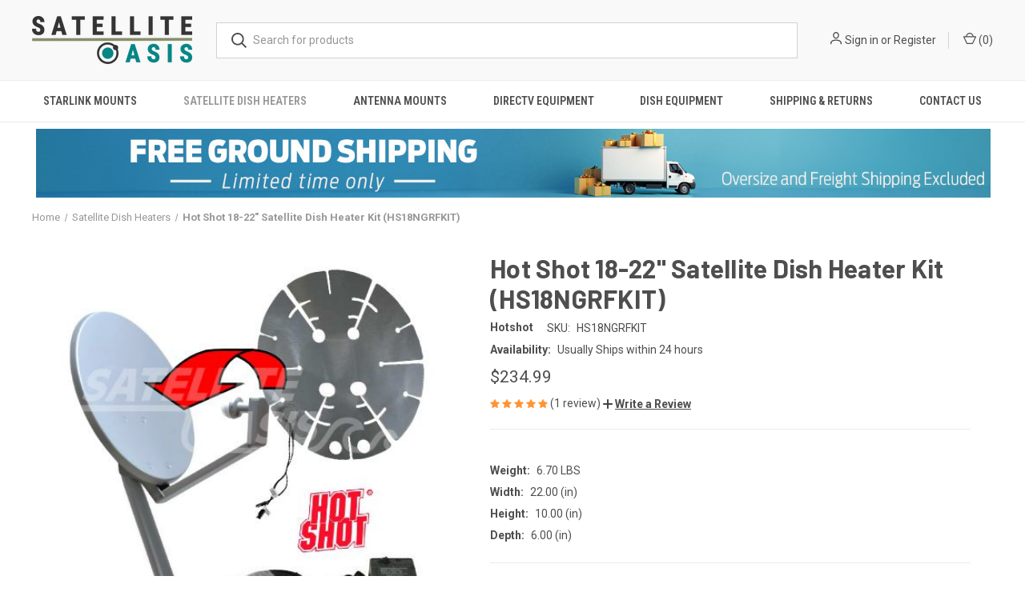

--- FILE ---
content_type: text/html; charset=UTF-8
request_url: https://satelliteoasis.com/hot-shot-satellite-dish-heater-hs18ngrfkit/
body_size: 19726
content:


<!DOCTYPE html>
<html class="no-js" lang="en">
    <head>
        <title>Hot Shot 18-22&quot; Satellite Dish Heater Kit (HS18NGRFKIT) - Satellite Oasis</title>
        <link rel="dns-prefetch preconnect" href="https://cdn11.bigcommerce.com/s-7cn0nx" crossorigin><link rel="dns-prefetch preconnect" href="https://fonts.googleapis.com/" crossorigin><link rel="dns-prefetch preconnect" href="https://fonts.gstatic.com/" crossorigin>
        <meta property="product:price:amount" content="234.99" /><meta property="product:price:currency" content="USD" /><meta property="og:rating" content="5" /><meta property="og:url" content="https://satelliteoasis.com/hot-shot-satellite-dish-heater-hs18ngrfkit/" /><meta property="og:site_name" content="Satellite Oasis" /><meta name="keywords" content="hot shot satellite dish heater "><meta name="description" content="The HS18NGRFKIT satellite dish heater by Hot Shot is the all-in-one solution for keeping ice and snow from building up your satellite dish. The satellite dish heater works by a thermostat built into the heating element itself. When the temperature reaches just above freezing, the heating element will turn on and provide heat to the surface of the dish then will turn off when the dish has reached a warm enough temperature to shed the offending snow and ice."><link rel='canonical' href='https://satelliteoasis.com/hot-shot-satellite-dish-heater-hs18ngrfkit/' /><meta name='platform' content='bigcommerce.stencil' /><meta property="og:type" content="product" />
<meta property="og:title" content="Hot Shot 18-22&quot; Satellite Dish Heater Kit (HS18NGRFKIT)" />
<meta property="og:description" content="The HS18NGRFKIT satellite dish heater by Hot Shot is the all-in-one solution for keeping ice and snow from building up your satellite dish. The satellite dish heater works by a thermostat built into the heating element itself. When the temperature reaches just above freezing, the heating element will turn on and provide heat to the surface of the dish then will turn off when the dish has reached a warm enough temperature to shed the offending snow and ice." />
<meta property="og:image" content="https://cdn11.bigcommerce.com/s-7cn0nx/products/639/images/466/hotshot18_2__67885.1351137084.380.500.jpg?c=2" />
<meta property="pinterest:richpins" content="enabled" />
        
         

        <link href="https://cdn11.bigcommerce.com/s-7cn0nx/product_images/favicon.png?t=1706120183" rel="shortcut icon">
        <meta name="viewport" content="width=device-width, initial-scale=1, maximum-scale=1">

        <script>
            document.documentElement.className = document.documentElement.className.replace('no-js', 'js');
        </script>

        <script>
    function browserSupportsAllFeatures() {
        return window.Promise
            && window.fetch
            && window.URL
            && window.URLSearchParams
            && window.WeakMap
            // object-fit support
            && ('objectFit' in document.documentElement.style);
    }

    function loadScript(src) {
        var js = document.createElement('script');
        js.src = src;
        js.onerror = function () {
            console.error('Failed to load polyfill script ' + src);
        };
        document.head.appendChild(js);
    }

    if (!browserSupportsAllFeatures()) {
        loadScript('https://cdn11.bigcommerce.com/s-7cn0nx/stencil/6b0ba510-8ae5-013d-4e90-7223f61b95c6/e/137b0ff0-8ae7-013d-ec26-26fa0c0093a0/dist/theme-bundle.polyfills.js');
    }
</script>
        <script>window.consentManagerTranslations = `{"locale":"en","locales":{"consent_manager.data_collection_warning":"en","consent_manager.accept_all_cookies":"en","consent_manager.gdpr_settings":"en","consent_manager.data_collection_preferences":"en","consent_manager.manage_data_collection_preferences":"en","consent_manager.use_data_by_cookies":"en","consent_manager.data_categories_table":"en","consent_manager.allow":"en","consent_manager.accept":"en","consent_manager.deny":"en","consent_manager.dismiss":"en","consent_manager.reject_all":"en","consent_manager.category":"en","consent_manager.purpose":"en","consent_manager.functional_category":"en","consent_manager.functional_purpose":"en","consent_manager.analytics_category":"en","consent_manager.analytics_purpose":"en","consent_manager.targeting_category":"en","consent_manager.advertising_category":"en","consent_manager.advertising_purpose":"en","consent_manager.essential_category":"en","consent_manager.esential_purpose":"en","consent_manager.yes":"en","consent_manager.no":"en","consent_manager.not_available":"en","consent_manager.cancel":"en","consent_manager.save":"en","consent_manager.back_to_preferences":"en","consent_manager.close_without_changes":"en","consent_manager.unsaved_changes":"en","consent_manager.by_using":"en","consent_manager.agree_on_data_collection":"en","consent_manager.change_preferences":"en","consent_manager.cancel_dialog_title":"en","consent_manager.privacy_policy":"en","consent_manager.allow_category_tracking":"en","consent_manager.disallow_category_tracking":"en"},"translations":{"consent_manager.data_collection_warning":"We use cookies (and other similar technologies) to collect data to improve your shopping experience.","consent_manager.accept_all_cookies":"Accept All Cookies","consent_manager.gdpr_settings":"Settings","consent_manager.data_collection_preferences":"Website Data Collection Preferences","consent_manager.manage_data_collection_preferences":"Manage Website Data Collection Preferences","consent_manager.use_data_by_cookies":" uses data collected by cookies and JavaScript libraries to improve your shopping experience.","consent_manager.data_categories_table":"The table below outlines how we use this data by category. To opt out of a category of data collection, select 'No' and save your preferences.","consent_manager.allow":"Allow","consent_manager.accept":"Accept","consent_manager.deny":"Deny","consent_manager.dismiss":"Dismiss","consent_manager.reject_all":"Reject all","consent_manager.category":"Category","consent_manager.purpose":"Purpose","consent_manager.functional_category":"Functional","consent_manager.functional_purpose":"Enables enhanced functionality, such as videos and live chat. If you do not allow these, then some or all of these functions may not work properly.","consent_manager.analytics_category":"Analytics","consent_manager.analytics_purpose":"Provide statistical information on site usage, e.g., web analytics so we can improve this website over time.","consent_manager.targeting_category":"Targeting","consent_manager.advertising_category":"Advertising","consent_manager.advertising_purpose":"Used to create profiles or personalize content to enhance your shopping experience.","consent_manager.essential_category":"Essential","consent_manager.esential_purpose":"Essential for the site and any requested services to work, but do not perform any additional or secondary function.","consent_manager.yes":"Yes","consent_manager.no":"No","consent_manager.not_available":"N/A","consent_manager.cancel":"Cancel","consent_manager.save":"Save","consent_manager.back_to_preferences":"Back to Preferences","consent_manager.close_without_changes":"You have unsaved changes to your data collection preferences. Are you sure you want to close without saving?","consent_manager.unsaved_changes":"You have unsaved changes","consent_manager.by_using":"By using our website, you're agreeing to our","consent_manager.agree_on_data_collection":"By using our website, you're agreeing to the collection of data as described in our ","consent_manager.change_preferences":"You can change your preferences at any time","consent_manager.cancel_dialog_title":"Are you sure you want to cancel?","consent_manager.privacy_policy":"Privacy Policy","consent_manager.allow_category_tracking":"Allow [CATEGORY_NAME] tracking","consent_manager.disallow_category_tracking":"Disallow [CATEGORY_NAME] tracking"}}`;</script>

        <script>
            window.lazySizesConfig = window.lazySizesConfig || {};
            window.lazySizesConfig.loadMode = 1;
        </script>
        <script async src="https://cdn11.bigcommerce.com/s-7cn0nx/stencil/6b0ba510-8ae5-013d-4e90-7223f61b95c6/e/137b0ff0-8ae7-013d-ec26-26fa0c0093a0/dist/theme-bundle.head_async.js"></script>
        
        <link href="https://fonts.googleapis.com/css?family=Roboto+Condensed:400,600%7CRoboto:400,700%7CBarlow:700&display=block" rel="stylesheet">
        
        <link rel="preload" href="https://cdn11.bigcommerce.com/s-7cn0nx/stencil/6b0ba510-8ae5-013d-4e90-7223f61b95c6/e/137b0ff0-8ae7-013d-ec26-26fa0c0093a0/dist/theme-bundle.font.js" as="script">
        <script async src="https://cdn11.bigcommerce.com/s-7cn0nx/stencil/6b0ba510-8ae5-013d-4e90-7223f61b95c6/e/137b0ff0-8ae7-013d-ec26-26fa0c0093a0/dist/theme-bundle.font.js"></script>

        <link data-stencil-stylesheet href="https://cdn11.bigcommerce.com/s-7cn0nx/stencil/6b0ba510-8ae5-013d-4e90-7223f61b95c6/e/137b0ff0-8ae7-013d-ec26-26fa0c0093a0/css/theme-af475380-b511-013d-5e46-4a067a74565e.css" rel="stylesheet">

        <!-- Start Tracking Code for analytics_googleanalytics -->

<script type="text/javascript">

  var _gaq = _gaq || [];
  _gaq.push(['_setAccount', 'UA-760019-1']);
  _gaq.push(['_trackPageview']);

  (function() {
    var ga = document.createElement('script'); ga.type = 'text/javascript'; ga.async = true;
    ga.src = ('https:' == document.location.protocol ? 'https://ssl' : 'http://www') + '.google-analytics.com/ga.js';
    var s = document.getElementsByTagName('script')[0]; s.parentNode.insertBefore(ga, s);
  })();

</script>

<!-- End Tracking Code for analytics_googleanalytics -->

<!-- Start Tracking Code for analytics_googleanalytics4 -->

<script data-cfasync="false" src="https://cdn11.bigcommerce.com/shared/js/google_analytics4_bodl_subscribers-358423becf5d870b8b603a81de597c10f6bc7699.js" integrity="sha256-gtOfJ3Avc1pEE/hx6SKj/96cca7JvfqllWA9FTQJyfI=" crossorigin="anonymous"></script>
<script data-cfasync="false">
  (function () {
    window.dataLayer = window.dataLayer || [];

    function gtag(){
        dataLayer.push(arguments);
    }

    function initGA4(event) {
         function setupGtag() {
            function configureGtag() {
                gtag('js', new Date());
                gtag('set', 'developer_id.dMjk3Nj', true);
                gtag('config', 'G-JBJWC18FVP');
            }

            var script = document.createElement('script');

            script.src = 'https://www.googletagmanager.com/gtag/js?id=G-JBJWC18FVP';
            script.async = true;
            script.onload = configureGtag;

            document.head.appendChild(script);
        }

        setupGtag();

        if (typeof subscribeOnBodlEvents === 'function') {
            subscribeOnBodlEvents('G-JBJWC18FVP', false);
        }

        window.removeEventListener(event.type, initGA4);
    }

    

    var eventName = document.readyState === 'complete' ? 'consentScriptsLoaded' : 'DOMContentLoaded';
    window.addEventListener(eventName, initGA4, false);
  })()
</script>

<!-- End Tracking Code for analytics_googleanalytics4 -->

<!-- Start Tracking Code for analytics_siteverification -->

<meta name="google-site-verification" content="a11n7j5R5QOWHZ7TkVVAfumC71lCtx3vzUMDTah6ojs" />

<!-- End Tracking Code for analytics_siteverification -->


<script type="text/javascript" src="https://checkout-sdk.bigcommerce.com/v1/loader.js" defer ></script>
<script src="https://www.google.com/recaptcha/api.js" async defer></script>
<script type="text/javascript">
var BCData = {"product_attributes":{"sku":"HS18NGRFKIT","upc":null,"mpn":null,"gtin":null,"weight":{"formatted":"6.70 LBS","value":6.7},"base":true,"image":null,"price":{"without_tax":{"formatted":"$234.99","value":234.99,"currency":"USD"},"tax_label":"Indiana SalesTax"},"stock":null,"instock":true,"stock_message":null,"purchasable":false,"purchasing_message":"","call_for_price_message":null}};
</script>
<!-- Global site tag (gtag.js) - Google Ads: AW-11375075678 -->
<script async src="https://www.googletagmanager.com/gtag/js?id=AW-11375075678"></script>
<script>
  window.dataLayer = window.dataLayer || [];
  function gtag(){dataLayer.push(arguments);}
  gtag('js', new Date());

  gtag('config', 'AW-11375075678');
  gtag('set', 'developer_id.dMjk3Nj', true);
</script>
<!-- GA4 Code Start: View Product Content -->
<script>
  gtag('event', 'view_item', {
    send_to: 'AW-11375075678',
    ecomm_pagetype: 'product',
    currency: 'USD',
    items: [{
      id: 'HS18NGRFKIT',
      name: 'Hot Shot 18-22&quot; Satellite Dish Heater Kit (HS18NGRFKIT)',
      quantity: 1,
      google_business_vertical: 'retail',
      currency: "USD",
      price: 234.99,
    }],
    value: 234.99,
  });
</script>

 <script data-cfasync="false" src="https://microapps.bigcommerce.com/bodl-events/1.9.4/index.js" integrity="sha256-Y0tDj1qsyiKBRibKllwV0ZJ1aFlGYaHHGl/oUFoXJ7Y=" nonce="" crossorigin="anonymous"></script>
 <script data-cfasync="false" nonce="">

 (function() {
    function decodeBase64(base64) {
       const text = atob(base64);
       const length = text.length;
       const bytes = new Uint8Array(length);
       for (let i = 0; i < length; i++) {
          bytes[i] = text.charCodeAt(i);
       }
       const decoder = new TextDecoder();
       return decoder.decode(bytes);
    }
    window.bodl = JSON.parse(decodeBase64("[base64]"));
 })()

 </script>

<script nonce="">
(function () {
    var xmlHttp = new XMLHttpRequest();

    xmlHttp.open('POST', 'https://bes.gcp.data.bigcommerce.com/nobot');
    xmlHttp.setRequestHeader('Content-Type', 'application/json');
    xmlHttp.send('{"store_id":"299996","timezone_offset":"-5.0","timestamp":"2026-01-23T07:17:27.43734100Z","visit_id":"0056ed17-78bb-4713-ba73-2b33f5ee8535","channel_id":1}');
})();
</script>

        
            <!-- partial pulled in to the base layout -->

        <script>
            var theme_settings = {
                show_fast_cart: true,
                linksPerCol: 10,
            };
        </script>

        <link rel="preload" href="https://cdn11.bigcommerce.com/s-7cn0nx/stencil/6b0ba510-8ae5-013d-4e90-7223f61b95c6/e/137b0ff0-8ae7-013d-ec26-26fa0c0093a0/dist/theme-bundle.main.js" as="script">
    </head>
    <body>
        <svg data-src="https://cdn11.bigcommerce.com/s-7cn0nx/stencil/6b0ba510-8ae5-013d-4e90-7223f61b95c6/e/137b0ff0-8ae7-013d-ec26-26fa0c0093a0/img/icon-sprite.svg" class="icons-svg-sprite"></svg>

        <header class="header" role="banner">
    <a href="#" class="mobileMenu-toggle" data-mobile-menu-toggle="menu">
        <span class="mobileMenu-toggleIcon"></span>
    </a>

    <div class="header-logo--wrap">
        <div class="header-logo">
            
            <div class="logo-and-toggle">
                <div class="desktopMenu-toggle">
                    <a href="javascript:void(0);" class="mobileMenu-toggle">
                        <span class="mobileMenu-toggleIcon"></span>
                    </a>
                </div>
                
                    <div class="logo-wrap"><a href="https://satelliteoasis.com/" class="header-logo__link" data-header-logo-link>
        <div class="header-logo-image-container">
            <img class="header-logo-image"
                 src="https://cdn11.bigcommerce.com/s-7cn0nx/images/stencil/200x60/lo1_1736906113__69775.original.png"
                 srcset="https://cdn11.bigcommerce.com/s-7cn0nx/images/stencil/200x60/lo1_1736906113__69775.original.png 1x, https://cdn11.bigcommerce.com/s-7cn0nx/images/stencil/400x120/lo1_1736906113__69775.original.png 2x"
                 alt="Satellite Oasis"
                 title="Satellite Oasis">
        </div>
</a>
</div>
            </div>
            
            <div class="quickSearchWrap" id="quickSearch" aria-hidden="true" tabindex="-1" data-prevent-quick-search-close>
                <div>
    <!-- snippet location forms_search -->
    <form class="form" action="/search.php">
        <fieldset class="form-fieldset">
            <div class="form-field">
                <label class="is-srOnly" for="search_query">Search</label>
                <input class="form-input" data-search-quick name="search_query" id="search_query" data-error-message="Search field cannot be empty." placeholder="Search for products" autocomplete="off">
                <button type="submit" class="form-button">
                    <i class="icon" aria-hidden="true">
                        <svg><use xlink:href="#icon-search" /></svg>
                    </i>
                </button>
            </div>
        </fieldset>
    </form>
    <section class="quickSearchResults" data-bind="html: results"></section>
    <p role="status"
       aria-live="polite"
       class="aria-description--hidden"
       data-search-aria-message-predefined-text="product results for"
    ></p>
</div>
            </div>
            <div class="navUser-wrap">
                <nav class="navUser">
    <ul class="navUser-section navUser-section--alt">
        <li class="navUser-item navUser-item--account">
            <i class="icon" aria-hidden="true">
                <svg><use xlink:href="#icon-user" /></svg>
            </i>
                <a class="navUser-action"
                   href="/login.php"
                   aria-label="Sign in"
                >
                    Sign in
                </a>
                    <span>or</span> <a class="navUser-action" href="/login.php?action=create_account">Register</a>
        </li>
                <li class="navUser-item navUser-item--mobile-search">
            <i class="icon" aria-hidden="true">
                <svg><use xlink:href="#icon-search" /></svg>
            </i>
        </li>
        <li class="navUser-item navUser-item--cart">
            <a
                class="navUser-action"
                data-cart-preview
                data-dropdown="cart-preview-dropdown"
                data-options="align:right"
                href="/cart.php"
                aria-label="Cart with 0 items"
            >
                <i class="icon" aria-hidden="true">
                    <svg><use xlink:href="#icon-cart" /></svg>
                </i>
                (<span class=" cart-quantity"></span>)
            </a>

            <div class="dropdown-menu" id="cart-preview-dropdown" data-dropdown-content aria-hidden="true"></div>
        </li>
    </ul>
</nav>
            </div>
        </div>
    </div>

    <div class="navPages-container" id="menu" data-menu>
        <span class="mobile-closeNav">
    <i class="icon" aria-hidden="true">
        <svg><use xlink:href="#icon-close-large" /></svg>
    </i>
    close
</span>
<nav class="navPages">
    <ul class="navPages-list navPages-list--user 5765697a656e20596f756e67">
            <li class="navPages-item">
                <i class="icon" aria-hidden="true">
                    <svg><use xlink:href="#icon-user" /></svg>
                </i>
                <a class="navPages-action" href="/login.php">Sign in</a>
                    or
                    <a class="navPages-action"
                       href="/login.php?action=create_account"
                       aria-label="Register"
                    >
                        Register
                    </a>
            </li>
    </ul>
    <ul class="navPages-list navPages-mega navPages-mainNav">
            <li class="navPages-item">
                <a class="navPages-action"
   href="https://satelliteoasis.com/starlink-mounts/"
   aria-label="Starlink Mounts"
>
    Starlink Mounts
</a>
            </li>
            <li class="navPages-item">
                <a class="navPages-action activePage"
   href="https://satelliteoasis.com/satellite-dish-heaters/"
   aria-label="Satellite Dish Heaters"
>
    Satellite Dish Heaters
</a>
            </li>
            <li class="navPages-item">
                <a class="navPages-action"
   href="https://satelliteoasis.com/mounts-1/"
   aria-label="Antenna Mounts"
>
    Antenna Mounts
</a>
            </li>
            <li class="navPages-item">
                <a class="navPages-action"
   href="https://satelliteoasis.com/directv-equipment/"
   aria-label="Directv Equipment"
>
    Directv Equipment
</a>
            </li>
            <li class="navPages-item">
                <a class="navPages-action"
   href="https://satelliteoasis.com/dish-equipment/"
   aria-label="Dish Equipment"
>
    Dish Equipment
</a>
            </li>
                <li class="navPages-item navPages-item--content-first">
                        <a class="navPages-action"
   href="https://satelliteoasis.com/shipping-returns/"
   aria-label="Shipping &amp; Returns"
>
    Shipping &amp; Returns
</a>
                </li>
                <li class="navPages-item">
                        <a class="navPages-action"
   href="https://satelliteoasis.com/contact-us/"
   aria-label="Contact Us"
>
    Contact Us
</a>
                </li>
    </ul>
    <ul class="navPages-list navPages-list--user">
    </ul>
</nav>
    </div>
</header>



<div data-content-region="header_bottom--global"><div data-layout-id="4e94b0af-f5ee-4d92-83e1-dd99e62f04ff">       <div data-sub-layout-container="054e745e-1d74-4be4-9eda-5b865a8f381b" data-layout-name="Layout">
    <style data-container-styling="054e745e-1d74-4be4-9eda-5b865a8f381b">
        [data-sub-layout-container="054e745e-1d74-4be4-9eda-5b865a8f381b"] {
            box-sizing: border-box;
            display: flex;
            flex-wrap: wrap;
            z-index: 0;
            position: relative;
            height: ;
            padding-top: 0px;
            padding-right: 0px;
            padding-bottom: 0px;
            padding-left: 0px;
            margin-top: 0px;
            margin-right: 0px;
            margin-bottom: 0px;
            margin-left: 0px;
            border-width: 0px;
            border-style: solid;
            border-color: #333333;
        }

        [data-sub-layout-container="054e745e-1d74-4be4-9eda-5b865a8f381b"]:after {
            display: block;
            position: absolute;
            top: 0;
            left: 0;
            bottom: 0;
            right: 0;
            background-size: cover;
            z-index: auto;
        }
    </style>

    <div data-sub-layout="6c8d34b7-4fba-4ba7-8ea3-b3976d2c06f1">
        <style data-column-styling="6c8d34b7-4fba-4ba7-8ea3-b3976d2c06f1">
            [data-sub-layout="6c8d34b7-4fba-4ba7-8ea3-b3976d2c06f1"] {
                display: flex;
                flex-direction: column;
                box-sizing: border-box;
                flex-basis: 100%;
                max-width: 100%;
                z-index: 0;
                position: relative;
                height: ;
                padding-top: 0px;
                padding-right: 10.5px;
                padding-bottom: 0px;
                padding-left: 10.5px;
                margin-top: 0px;
                margin-right: 0px;
                margin-bottom: 0px;
                margin-left: 0px;
                border-width: 0px;
                border-style: solid;
                border-color: #333333;
                justify-content: flex-start;
            }
            [data-sub-layout="6c8d34b7-4fba-4ba7-8ea3-b3976d2c06f1"]:after {
                display: block;
                position: absolute;
                top: 0;
                left: 0;
                bottom: 0;
                right: 0;
                background-size: cover;
                z-index: auto;
            }
            @media only screen and (max-width: 700px) {
                [data-sub-layout="6c8d34b7-4fba-4ba7-8ea3-b3976d2c06f1"] {
                    flex-basis: 100%;
                    max-width: 100%;
                }
            }
        </style>
    </div>
</div>

       <div data-sub-layout-container="cfff9018-da82-47cb-b840-0ce22099569f" data-layout-name="Layout">
    <style data-container-styling="cfff9018-da82-47cb-b840-0ce22099569f">
        [data-sub-layout-container="cfff9018-da82-47cb-b840-0ce22099569f"] {
            box-sizing: border-box;
            display: flex;
            flex-wrap: wrap;
            z-index: 0;
            position: relative;
            height: ;
            padding-top: 0px;
            padding-right: 0px;
            padding-bottom: 0px;
            padding-left: 0px;
            margin-top: 0px;
            margin-right: 0px;
            margin-bottom: 0px;
            margin-left: 0px;
            border-width: 0px;
            border-style: solid;
            border-color: #333333;
        }

        [data-sub-layout-container="cfff9018-da82-47cb-b840-0ce22099569f"]:after {
            display: block;
            position: absolute;
            top: 0;
            left: 0;
            bottom: 0;
            right: 0;
            background-size: cover;
            z-index: auto;
        }
    </style>

    <div data-sub-layout="a14c03d5-863d-46c2-9346-9a979b940198">
        <style data-column-styling="a14c03d5-863d-46c2-9346-9a979b940198">
            [data-sub-layout="a14c03d5-863d-46c2-9346-9a979b940198"] {
                display: flex;
                flex-direction: column;
                box-sizing: border-box;
                flex-basis: 100%;
                max-width: 100%;
                z-index: 0;
                position: relative;
                height: ;
                padding-top: 0px;
                padding-right: 10.5px;
                padding-bottom: 0px;
                padding-left: 10.5px;
                margin-top: 0px;
                margin-right: 0px;
                margin-bottom: 0px;
                margin-left: 0px;
                border-width: 0px;
                border-style: solid;
                border-color: #333333;
                justify-content: center;
            }
            [data-sub-layout="a14c03d5-863d-46c2-9346-9a979b940198"]:after {
                display: block;
                position: absolute;
                top: 0;
                left: 0;
                bottom: 0;
                right: 0;
                background-size: cover;
                z-index: auto;
            }
            @media only screen and (max-width: 700px) {
                [data-sub-layout="a14c03d5-863d-46c2-9346-9a979b940198"] {
                    flex-basis: 100%;
                    max-width: 100%;
                }
            }
        </style>
        <div data-widget-id="e80df8e1-b431-411b-8aeb-4db13dcb58ab" data-placement-id="a2f86982-40e7-441c-b8a8-0078d5c455d5" data-placement-status="ACTIVE"><style>
    #sd-image-e80df8e1-b431-411b-8aeb-4db13dcb58ab {
        display: flex;
        align-items: center;
        background: url('https://cdn11.bigcommerce.com/s-7cn0nx/images/stencil/original/image-manager/thin2-ship-banner.jpg?t=1732089547') no-repeat;
        opacity: calc(100 / 100);


            background-size: contain;

            height: 86px;

        background-position:
                center
                center
;


        padding-top: 0px;
        padding-right: 0px;
        padding-bottom: 0px;
        padding-left: 0px;

        margin-top: 8px;
        margin-right: 0px;
        margin-bottom: -20px;
        margin-left: 0px;
    }

    #sd-image-e80df8e1-b431-411b-8aeb-4db13dcb58ab * {
        margin: 0px;
    }

    #sd-image-e80df8e1-b431-411b-8aeb-4db13dcb58ab img {
        width: auto;
        opacity: 0;

            height: 100%;
    }

    @media only screen and (max-width: 700px) {
        #sd-image-e80df8e1-b431-411b-8aeb-4db13dcb58ab {
        }
    }
</style>

<div>
    
    <div id="sd-image-e80df8e1-b431-411b-8aeb-4db13dcb58ab" data-edit-mode="">
        <img src="https://cdn11.bigcommerce.com/s-7cn0nx/images/stencil/original/image-manager/thin2-ship-banner.jpg?t=1732089547" alt="">
    </div>
    
</div>


</div>
    </div>
</div>

       <div data-sub-layout-container="ab3a4768-adec-4dd0-a1f1-0e2244ea6874" data-layout-name="Layout">
    <style data-container-styling="ab3a4768-adec-4dd0-a1f1-0e2244ea6874">
        [data-sub-layout-container="ab3a4768-adec-4dd0-a1f1-0e2244ea6874"] {
            box-sizing: border-box;
            display: flex;
            flex-wrap: wrap;
            z-index: 0;
            position: relative;
            height: ;
            padding-top: 0px;
            padding-right: 0px;
            padding-bottom: 0px;
            padding-left: 0px;
            margin-top: 0px;
            margin-right: 0px;
            margin-bottom: 0px;
            margin-left: 0px;
            border-width: 0px;
            border-style: solid;
            border-color: #333333;
        }

        [data-sub-layout-container="ab3a4768-adec-4dd0-a1f1-0e2244ea6874"]:after {
            display: block;
            position: absolute;
            top: 0;
            left: 0;
            bottom: 0;
            right: 0;
            background-size: cover;
            z-index: auto;
        }
    </style>

    <div data-sub-layout="2f9bcdf1-4144-4290-88f6-a4aee15e0d1f">
        <style data-column-styling="2f9bcdf1-4144-4290-88f6-a4aee15e0d1f">
            [data-sub-layout="2f9bcdf1-4144-4290-88f6-a4aee15e0d1f"] {
                display: flex;
                flex-direction: column;
                box-sizing: border-box;
                flex-basis: 100%;
                max-width: 100%;
                z-index: 0;
                position: relative;
                height: ;
                padding-top: 0px;
                padding-right: 10.5px;
                padding-bottom: 0px;
                padding-left: 10.5px;
                margin-top: -75px;
                margin-right: 0px;
                margin-bottom: 0px;
                margin-left: 0px;
                border-width: 0px;
                border-style: solid;
                border-color: #333333;
                justify-content: center;
            }
            [data-sub-layout="2f9bcdf1-4144-4290-88f6-a4aee15e0d1f"]:after {
                display: block;
                position: absolute;
                top: 0;
                left: 0;
                bottom: 0;
                right: 0;
                background-size: cover;
                z-index: auto;
            }
            @media only screen and (max-width: 700px) {
                [data-sub-layout="2f9bcdf1-4144-4290-88f6-a4aee15e0d1f"] {
                    flex-basis: 100%;
                    max-width: 100%;
                }
            }
        </style>
    </div>
</div>

</div></div>
<div data-content-region="header_bottom"></div>

        <div class="body " id='main-content' role='main' data-currency-code="USD">
     
        <div class="container">
        <nav aria-label="Breadcrumb">
    <ol class="breadcrumbs">
                <li class="breadcrumb ">
                    <a class="breadcrumb-label"
                       href="https://satelliteoasis.com/"
                       
                    >
                        <span>Home</span>
                    </a>
                </li>
                <li class="breadcrumb ">
                    <a class="breadcrumb-label"
                       href="https://satelliteoasis.com/satellite-dish-heaters/"
                       
                    >
                        <span>Satellite Dish Heaters</span>
                    </a>
                </li>
                <li class="breadcrumb is-active">
                    <a class="breadcrumb-label"
                       href="https://satelliteoasis.com/hot-shot-satellite-dish-heater-hs18ngrfkit/"
                       aria-current="page"
                    >
                        <span>Hot Shot 18-22&quot; Satellite Dish Heater Kit (HS18NGRFKIT)</span>
                    </a>
                </li>
    </ol>
</nav>

<script type="application/ld+json">
{
    "@context": "https://schema.org",
    "@type": "BreadcrumbList",
    "itemListElement":
    [
        {
            "@type": "ListItem",
            "position": 1,
            "item": {
                "@id": "https://satelliteoasis.com/",
                "name": "Home"
            }
        },
        {
            "@type": "ListItem",
            "position": 2,
            "item": {
                "@id": "https://satelliteoasis.com/satellite-dish-heaters/",
                "name": "Satellite Dish Heaters"
            }
        },
        {
            "@type": "ListItem",
            "position": 3,
            "item": {
                "@id": "https://satelliteoasis.com/hot-shot-satellite-dish-heater-hs18ngrfkit/",
                "name": "Hot Shot 18-22\" Satellite Dish Heater Kit (HS18NGRFKIT)"
            }
        }
    ]
}
</script>

    </div>

    <div>
        <div class="container">
            
<div class="productView" >
    <section class="productView-images" data-image-gallery>
        <span
    data-carousel-content-change-message
    class="aria-description--hidden"
    aria-live="polite" 
    role="status"></span>
        <figure class="productView-image"
                data-image-gallery-main
                data-zoom-image="https://cdn11.bigcommerce.com/s-7cn0nx/images/stencil/1280x1280/products/639/466/hotshot18_2__67885.1351137084.jpg?c=2"
                >
            <div class="productView-img-container">
                    <a href="https://cdn11.bigcommerce.com/s-7cn0nx/images/stencil/1280x1280/products/639/466/hotshot18_2__67885.1351137084.jpg?c=2"
                        target="_blank">
                <img src="https://cdn11.bigcommerce.com/s-7cn0nx/images/stencil/600x600/products/639/466/hotshot18_2__67885.1351137084.jpg?c=2" alt="Hot Shot 18-22&quot; Satellite Dish Heater Kit (HS18NGRFKIT)" title="Hot Shot 18-22&quot; Satellite Dish Heater Kit (HS18NGRFKIT)" data-sizes="auto"
    srcset="https://cdn11.bigcommerce.com/s-7cn0nx/images/stencil/80w/products/639/466/hotshot18_2__67885.1351137084.jpg?c=2"
data-srcset="https://cdn11.bigcommerce.com/s-7cn0nx/images/stencil/80w/products/639/466/hotshot18_2__67885.1351137084.jpg?c=2 80w, https://cdn11.bigcommerce.com/s-7cn0nx/images/stencil/160w/products/639/466/hotshot18_2__67885.1351137084.jpg?c=2 160w, https://cdn11.bigcommerce.com/s-7cn0nx/images/stencil/320w/products/639/466/hotshot18_2__67885.1351137084.jpg?c=2 320w, https://cdn11.bigcommerce.com/s-7cn0nx/images/stencil/640w/products/639/466/hotshot18_2__67885.1351137084.jpg?c=2 640w, https://cdn11.bigcommerce.com/s-7cn0nx/images/stencil/960w/products/639/466/hotshot18_2__67885.1351137084.jpg?c=2 960w, https://cdn11.bigcommerce.com/s-7cn0nx/images/stencil/1280w/products/639/466/hotshot18_2__67885.1351137084.jpg?c=2 1280w, https://cdn11.bigcommerce.com/s-7cn0nx/images/stencil/1920w/products/639/466/hotshot18_2__67885.1351137084.jpg?c=2 1920w, https://cdn11.bigcommerce.com/s-7cn0nx/images/stencil/2560w/products/639/466/hotshot18_2__67885.1351137084.jpg?c=2 2560w"

class="lazyload productView-image--default"

data-main-image />
                    </a>
            </div>
        </figure>
        <ul class="productView-thumbnails">
                <li class="productView-thumbnail">
                    <a
                        class="productView-thumbnail-link"
                        href="https://cdn11.bigcommerce.com/s-7cn0nx/images/stencil/1280x1280/products/639/466/hotshot18_2__67885.1351137084.jpg?c=2"
                        data-image-gallery-item
                        data-image-gallery-new-image-url="https://cdn11.bigcommerce.com/s-7cn0nx/images/stencil/600x600/products/639/466/hotshot18_2__67885.1351137084.jpg?c=2"
                        data-image-gallery-new-image-srcset="https://cdn11.bigcommerce.com/s-7cn0nx/images/stencil/80w/products/639/466/hotshot18_2__67885.1351137084.jpg?c=2 80w, https://cdn11.bigcommerce.com/s-7cn0nx/images/stencil/160w/products/639/466/hotshot18_2__67885.1351137084.jpg?c=2 160w, https://cdn11.bigcommerce.com/s-7cn0nx/images/stencil/320w/products/639/466/hotshot18_2__67885.1351137084.jpg?c=2 320w, https://cdn11.bigcommerce.com/s-7cn0nx/images/stencil/640w/products/639/466/hotshot18_2__67885.1351137084.jpg?c=2 640w, https://cdn11.bigcommerce.com/s-7cn0nx/images/stencil/960w/products/639/466/hotshot18_2__67885.1351137084.jpg?c=2 960w, https://cdn11.bigcommerce.com/s-7cn0nx/images/stencil/1280w/products/639/466/hotshot18_2__67885.1351137084.jpg?c=2 1280w, https://cdn11.bigcommerce.com/s-7cn0nx/images/stencil/1920w/products/639/466/hotshot18_2__67885.1351137084.jpg?c=2 1920w, https://cdn11.bigcommerce.com/s-7cn0nx/images/stencil/2560w/products/639/466/hotshot18_2__67885.1351137084.jpg?c=2 2560w"
                        data-image-gallery-zoom-image-url="https://cdn11.bigcommerce.com/s-7cn0nx/images/stencil/1280x1280/products/639/466/hotshot18_2__67885.1351137084.jpg?c=2"
                    >
                        <img class="lazyload" data-sizes="auto" src="https://cdn11.bigcommerce.com/s-7cn0nx/stencil/6b0ba510-8ae5-013d-4e90-7223f61b95c6/e/137b0ff0-8ae7-013d-ec26-26fa0c0093a0/img/loading.svg" data-src="https://cdn11.bigcommerce.com/s-7cn0nx/images/stencil/50x50/products/639/466/hotshot18_2__67885.1351137084.jpg?c=2" alt="Hot Shot 18-22&quot; Satellite Dish Heater Kit (HS18NGRFKIT)" title="Hot Shot 18-22&quot; Satellite Dish Heater Kit (HS18NGRFKIT)">
                    </a>
                </li>
                <li class="productView-thumbnail">
                    <a
                        class="productView-thumbnail-link"
                        href="https://cdn11.bigcommerce.com/s-7cn0nx/images/stencil/1280x1280/products/639/463/HS18NGRFKIT__91893.1351133306.jpg?c=2"
                        data-image-gallery-item
                        data-image-gallery-new-image-url="https://cdn11.bigcommerce.com/s-7cn0nx/images/stencil/600x600/products/639/463/HS18NGRFKIT__91893.1351133306.jpg?c=2"
                        data-image-gallery-new-image-srcset="https://cdn11.bigcommerce.com/s-7cn0nx/images/stencil/80w/products/639/463/HS18NGRFKIT__91893.1351133306.jpg?c=2 80w, https://cdn11.bigcommerce.com/s-7cn0nx/images/stencil/160w/products/639/463/HS18NGRFKIT__91893.1351133306.jpg?c=2 160w, https://cdn11.bigcommerce.com/s-7cn0nx/images/stencil/320w/products/639/463/HS18NGRFKIT__91893.1351133306.jpg?c=2 320w, https://cdn11.bigcommerce.com/s-7cn0nx/images/stencil/640w/products/639/463/HS18NGRFKIT__91893.1351133306.jpg?c=2 640w, https://cdn11.bigcommerce.com/s-7cn0nx/images/stencil/960w/products/639/463/HS18NGRFKIT__91893.1351133306.jpg?c=2 960w, https://cdn11.bigcommerce.com/s-7cn0nx/images/stencil/1280w/products/639/463/HS18NGRFKIT__91893.1351133306.jpg?c=2 1280w, https://cdn11.bigcommerce.com/s-7cn0nx/images/stencil/1920w/products/639/463/HS18NGRFKIT__91893.1351133306.jpg?c=2 1920w, https://cdn11.bigcommerce.com/s-7cn0nx/images/stencil/2560w/products/639/463/HS18NGRFKIT__91893.1351133306.jpg?c=2 2560w"
                        data-image-gallery-zoom-image-url="https://cdn11.bigcommerce.com/s-7cn0nx/images/stencil/1280x1280/products/639/463/HS18NGRFKIT__91893.1351133306.jpg?c=2"
                    >
                        <img class="lazyload" data-sizes="auto" src="https://cdn11.bigcommerce.com/s-7cn0nx/stencil/6b0ba510-8ae5-013d-4e90-7223f61b95c6/e/137b0ff0-8ae7-013d-ec26-26fa0c0093a0/img/loading.svg" data-src="https://cdn11.bigcommerce.com/s-7cn0nx/images/stencil/50x50/products/639/463/HS18NGRFKIT__91893.1351133306.jpg?c=2" alt="Hot Shot HS18NGRFKIT" title="Hot Shot HS18NGRFKIT">
                    </a>
                </li>
                <li class="productView-thumbnail">
                    <a
                        class="productView-thumbnail-link"
                        href="https://cdn11.bigcommerce.com/s-7cn0nx/images/stencil/1280x1280/products/639/464/Image4__46420.1351133317.jpg?c=2"
                        data-image-gallery-item
                        data-image-gallery-new-image-url="https://cdn11.bigcommerce.com/s-7cn0nx/images/stencil/600x600/products/639/464/Image4__46420.1351133317.jpg?c=2"
                        data-image-gallery-new-image-srcset="https://cdn11.bigcommerce.com/s-7cn0nx/images/stencil/80w/products/639/464/Image4__46420.1351133317.jpg?c=2 80w, https://cdn11.bigcommerce.com/s-7cn0nx/images/stencil/160w/products/639/464/Image4__46420.1351133317.jpg?c=2 160w, https://cdn11.bigcommerce.com/s-7cn0nx/images/stencil/320w/products/639/464/Image4__46420.1351133317.jpg?c=2 320w, https://cdn11.bigcommerce.com/s-7cn0nx/images/stencil/640w/products/639/464/Image4__46420.1351133317.jpg?c=2 640w, https://cdn11.bigcommerce.com/s-7cn0nx/images/stencil/960w/products/639/464/Image4__46420.1351133317.jpg?c=2 960w, https://cdn11.bigcommerce.com/s-7cn0nx/images/stencil/1280w/products/639/464/Image4__46420.1351133317.jpg?c=2 1280w, https://cdn11.bigcommerce.com/s-7cn0nx/images/stencil/1920w/products/639/464/Image4__46420.1351133317.jpg?c=2 1920w, https://cdn11.bigcommerce.com/s-7cn0nx/images/stencil/2560w/products/639/464/Image4__46420.1351133317.jpg?c=2 2560w"
                        data-image-gallery-zoom-image-url="https://cdn11.bigcommerce.com/s-7cn0nx/images/stencil/1280x1280/products/639/464/Image4__46420.1351133317.jpg?c=2"
                    >
                        <img class="lazyload" data-sizes="auto" src="https://cdn11.bigcommerce.com/s-7cn0nx/stencil/6b0ba510-8ae5-013d-4e90-7223f61b95c6/e/137b0ff0-8ae7-013d-ec26-26fa0c0093a0/img/loading.svg" data-src="https://cdn11.bigcommerce.com/s-7cn0nx/images/stencil/50x50/products/639/464/Image4__46420.1351133317.jpg?c=2" alt="Hot Shot HS18NGRFKIT Comparison" title="Hot Shot HS18NGRFKIT Comparison">
                    </a>
                </li>
        </ul>
    </section>
    <section class="productView-details product-data">
        <div class="productView-product">

            <h1 class="productView-title main-heading">Hot Shot 18-22&quot; Satellite Dish Heater Kit (HS18NGRFKIT)</h1>
                <span class="productView-brand">
                    <a href="https://satelliteoasis.com/hotshot/"><span><strong>Hotshot</strong></span></a>
                </span>
            <div class="productSKU">
                <dt class="productView-info-name sku-label" >SKU:</dt>
                <dd class="productView-info-value" data-product-sku>HS18NGRFKIT</dd>
            </div>
            
                <div>
                    <dt class="productView-info-name">Availability:</dt>
                    <dd class="productView-info-value">Usually Ships within 24 hours</dd>
                </div>
            <div class="productView-price">
                    
        <div class="price-section price-section--withoutTax "  >
            <span class="price-section price-section--withoutTax non-sale-price--withoutTax" style="display: none;">
                <span data-product-non-sale-price-without-tax class="price price--non-sale">
                    
                </span>
            </span>
            <span data-product-price-without-tax class="price price--withoutTax">$234.99</span>
            <div class="price-section price-section--withoutTax rrp-price--withoutTax" style="display: none;">
                <span data-product-rrp-without-tax class="price price--rrp"></span>
            </div>
        </div>
         <div class="price-section price-section--saving price" style="display: none;">
                <span class="price">(You save</span>
                <span data-product-price-saved class="price price--saving">
                    
                </span>
                <span class="price">)</span>
         </div>
            </div>


            <div data-content-region="product_below_price"></div>
            <div class="productView-rating">
                    <span role="img"
      aria-label="Product rating is 5 of 5"
>
            <span class="icon icon--ratingFull">
                <svg>
                    <use xlink:href="#icon-star" />
                </svg>
            </span>
            <span class="icon icon--ratingFull">
                <svg>
                    <use xlink:href="#icon-star" />
                </svg>
            </span>
            <span class="icon icon--ratingFull">
                <svg>
                    <use xlink:href="#icon-star" />
                </svg>
            </span>
            <span class="icon icon--ratingFull">
                <svg>
                    <use xlink:href="#icon-star" />
                </svg>
            </span>
            <span class="icon icon--ratingFull">
                <svg>
                    <use xlink:href="#icon-star" />
                </svg>
            </span>
</span>
                        <a href="https://satelliteoasis.com/hot-shot-satellite-dish-heater-hs18ngrfkit/" id="productReview_link">
                            (1 review)
                        </a>
                    <button class="productView-reviewLink productView-reviewLink--new">
                        <a href="https://satelliteoasis.com/hot-shot-satellite-dish-heater-hs18ngrfkit/"
                            data-reveal-id="modal-review-form"
                            role="button"
                        >
                           <i class="icon" aria-hidden="true" style="position: relative; top: -1px;">
                                <svg><use xlink:href="#icon-plus" /></svg>
                            </i>
                           <strong style="text-decoration: underline;">Write a Review</strong>
                        </a>
                    </button>
                    <div id="modal-review-form" class="modal" data-reveal>
    
    
    
    
    <div class="modal-header">
        <h2 class="modal-header-title">Write a Review</h2>
        <button class="modal-close"
        type="button"
        title="Close"
        
>
    <span class="aria-description--hidden">Close</span>
    <span aria-hidden="true">&#215;</span>
</button>
    </div>
    <div class="modal-body">
        <div class="writeReview-productDetails">
            <div class="writeReview-productImage-container">
                <img class="lazyload" data-sizes="auto" src="https://cdn11.bigcommerce.com/s-7cn0nx/stencil/6b0ba510-8ae5-013d-4e90-7223f61b95c6/e/137b0ff0-8ae7-013d-ec26-26fa0c0093a0/img/loading.svg" data-src="https://cdn11.bigcommerce.com/s-7cn0nx/images/stencil/600x600/products/639/466/hotshot18_2__67885.1351137084.jpg?c=2">
            </div>
            <h6 class="product-brand">Hotshot</h6>
            <h5 class="product-title">Hot Shot 18-22&quot; Satellite Dish Heater Kit (HS18NGRFKIT)</h5>
        </div>
        <form class="form writeReview-form" action="/postreview.php" method="post">
            <fieldset class="form-fieldset">
                <div class="form-field">
                    <label class="form-label" for="rating-rate">Rating
                        <small>Required</small>
                    </label>
                    <!-- Stars -->
                    <!-- TODO: Review Stars need to be componentised, both for display and input -->
                    <select id="rating-rate" class="form-select" name="revrating" data-input aria-required="true">
                        <option value="">Select Rating</option>
                                <option value="1">1 star (worst)</option>
                                <option value="2">2 stars</option>
                                <option value="3">3 stars (average)</option>
                                <option value="4">4 stars</option>
                                <option value="5">5 stars (best)</option>
                    </select>
                </div>

                <!-- Name -->
                    <div class="form-field" id="revfromname" data-validation="" >
    <label class="form-label" for="revfromname_input">Name
        <small>Required</small>
    </label>
    <input type="text"
           name="revfromname"
           id="revfromname_input"
           class="form-input"
           data-label="Name"
           data-input
           aria-required="true"
           
           
           
           
    >
</div>

                    <!-- Email -->
                        <div class="form-field" id="email" data-validation="" >
    <label class="form-label" for="email_input">Email
        <small>Required</small>
    </label>
    <input type="text"
           name="email"
           id="email_input"
           class="form-input"
           data-label="Email"
           data-input
           aria-required="true"
           
           
           
           
    >
</div>

                <!-- Review Subject -->
                <div class="form-field" id="revtitle" data-validation="" >
    <label class="form-label" for="revtitle_input">Review Subject
        <small>Required</small>
    </label>
    <input type="text"
           name="revtitle"
           id="revtitle_input"
           class="form-input"
           data-label="Review Subject"
           data-input
           aria-required="true"
           
           
           
           
    >
</div>

                <!-- Comments -->
                <div class="form-field" id="revtext" data-validation="">
    <label class="form-label" for="revtext_input">Comments
            <small>Required</small>
    </label>
    <textarea name="revtext"
              id="revtext_input"
              data-label="Comments"
              rows=""
              aria-required="true"
              data-input
              class="form-input"
              
    >
        
    </textarea>
</div>

                <div class="g-recaptcha" data-sitekey="6LcjX0sbAAAAACp92-MNpx66FT4pbIWh-FTDmkkz"></div><br/>

                <div class="form-field">
                    <input type="submit" class="button button--primary"
                           value="Submit Review">
                </div>
                <input type="hidden" name="product_id" value="639">
                <input type="hidden" name="action" value="post_review">
                <input type="hidden" name="throttleToken" value="758a2f3a-e11d-4495-bf87-22f44643fe7f">
            </fieldset>
        </form>
    </div>
</div>
            </div>
            <div class="productView-specs">
                <div class="productView-info">
                    <dt class="productView-info-name">Weight:</dt>
                    <dd class="productView-info-value" data-product-weight>6.70 LBS</dd>
                </div>
                <div>
                    <dt class="productView-info-name">Width:</dt>
                    <dd class="productView-info-value" data-product-width>
                        22.00
                        (in)
                    </dd>
                </div>
                <div>
                    <dt class="productView-info-name">Height:</dt>
                    <dd class="productView-info-value" data-product-height>
                        10.00
                        (in)
                    </dd>
                </div>
                <div>
                    <dt class="productView-info-name">Depth:</dt>
                    <dd class="productView-info-value" data-product-depth>
                        6.00
                        (in)
                    </dd>
                </div>
            </div>
            
        </div>
        <div class="productView-options">
            <form class="form" method="post" action="" enctype="multipart/form-data"
                  data-cart-item-add>
                <input type="hidden" name="action" value="add"/>
                <input type="hidden" name="product_id" value="639"/>
                
                <div class="productView-options-wrap" data-product-option-change style="display:none;">
                    
                </div>
                
                <div class="shipping-giftWrap-stock">
                                <div class="productView-shipping productView-shipping--free">
                                    <dt class="productView-info-name hide-label">Shipping:</dt>
                                    <dd class="productView-info-value uppercase"><strong>Free Shipping</strong></dd>
                                </div>
                    <div class="form-field--stock u-hiddenVisually">
                        <dt class="productView-info-name">Current Stock:</dt>
                        <dd class="productView-info-value"><span data-product-stock></span></dd>
                    </div>
                </div>
                
                
<div id="add-to-cart-wrapper" class="add-to-cart-wrapper" style="display: none">
        
        <div class="form-field form-field--increments">
            <label class="form-label form-label--alternate" for="qty[]">Quantity:</label>

            <div class="form-increment" data-quantity-change>
                <button class="button button--icon" data-action="dec" type="button">
                    <span class="is-srOnly">Decrease Quantity of undefined</span>
                    <i class="icon" aria-hidden="true">
                        <svg>
                            <use xlink:href="#icon-keyboard-arrow-down"/>
                        </svg>
                    </i>
                </button>
                <input class="form-input form-input--incrementTotal"
                       id="qty[]"
                       name="qty[]"
                       type="tel"
                       value="1"
                       data-quantity-min="0"
                       data-quantity-max="0"
                       min="1"
                       pattern="[0-9]*"
                       aria-live="polite">
                <button class="button button--icon" data-action="inc" type="button">
                    <span class="is-srOnly">Increase Quantity of undefined</span>
                    <i class="icon" aria-hidden="true">
                        <svg>
                            <use xlink:href="#icon-keyboard-arrow-up"/>
                        </svg>
                    </i>
                </button>
            </div>
        </div>
    
    <div class="alertBox productAttributes-message" style="display:none">
        <div class="alertBox-column alertBox-icon">
            <icon glyph="ic-success" class="icon" aria-hidden="true"><svg xmlns="http://www.w3.org/2000/svg" width="24" height="24" viewBox="0 0 24 24"><path d="M12 2C6.48 2 2 6.48 2 12s4.48 10 10 10 10-4.48 10-10S17.52 2 12 2zm1 15h-2v-2h2v2zm0-4h-2V7h2v6z"></path></svg></icon>
        </div>
        <p class="alertBox-column alertBox-message"></p>
    </div>
    <div class="add-to-cart-buttons ">
        <div class="form-action">
            <input
                    id="form-action-addToCart"
                    data-wait-message="Adding to cart…"
                    class="button button--primary"
                    type="submit"
                    value="Add to Cart"
            >
            <span class="product-status-message aria-description--hidden">Adding to cart… The item has been added</span>
        </div>
                    </div>
    
</div>

            </form>
                <form action="/wishlist.php?action=add&amp;product_id=639" class="form form-wishlist form-action" data-wishlist-add method="post">
    <a aria-controls="wishlist-dropdown"
        aria-expanded="false"
        class="button button--secondary dropdown-menu-button"
        data-dropdown="wishlist-dropdown" 
        href="#"
    >
        <span>Add to Wish List</span>
        <i aria-hidden="true" class="icon">
            <svg>
                <use xlink:href="#icon-chevron-down" />
            </svg>
        </i>
    </a>
    <ul aria-hidden="true" class="dropdown-menu" data-dropdown-content id="wishlist-dropdown">
        <li>
            <input class="button" type="submit" value="Add to My Wish List">
        </li>
        <li>
            <a data-wishlist class="button" href="/wishlist.php?action=addwishlist&product_id=639">Create Wish List</a>
        </li>
    </ul>
</form>
            
                    
    
    <div>
        <ul class="socialLinks">
                <li class="socialLinks-item socialLinks-item--email">
                    <a class="socialLinks__link icon icon--email"
                       title="Email"
                       href="mailto:?subject=Hot%20Shot%2018-22%22%20Satellite%20Dish%20Heater%20Kit%20(HS18NGRFKIT)%20-%20Satellite%20Oasis&amp;body=https%3A%2F%2Fsatelliteoasis.com%2Fhot-shot-satellite-dish-heater-hs18ngrfkit%2F"
                       target="_self"
                       rel="noopener"
                       
                    >
                        <span class="aria-description--hidden">Email</span>
                        <svg>
                            <use xlink:href="#icon-envelope"/>
                        </svg>
                    </a>
                </li>
                <li class="socialLinks-item socialLinks-item--print">
                    <a class="socialLinks__link icon icon--print"
                       title="Print"
                       onclick="window.print();return false;"
                       
                    >
                        <span class="aria-description--hidden">Print</span>
                        <svg>
                            <use xlink:href="#icon-print"/>
                        </svg>
                    </a>
                </li>
                <li class="socialLinks-item socialLinks-item--twitter">
                    <a class="socialLinks__link icon icon--twitter"
                       href="https://twitter.com/intent/tweet/?text=Hot%20Shot%2018-22%22%20Satellite%20Dish%20Heater%20Kit%20(HS18NGRFKIT)%20-%20Satellite%20Oasis&amp;url=https%3A%2F%2Fsatelliteoasis.com%2Fhot-shot-satellite-dish-heater-hs18ngrfkit%2F"
                       target="_blank"
                       rel="noopener"
                       title="Twitter"
                       
                    >
                        <span class="aria-description--hidden">Twitter</span>
                        <svg>
                            <use xlink:href="#icon-twitter"/>
                        </svg>
                    </a>
                </li>
        </ul>
    </div>
        </div>
    </section>
</div>

<div id="previewModal" class="modal modal--large" data-reveal>
    <button class="modal-close"
        type="button"
        title="Close"
        
>
    <span class="aria-description--hidden">Close</span>
    <span aria-hidden="true">&#215;</span>
</button>
    <div class="modal-content"></div>
    <div class="loadingOverlay"></div>
</div>
            <div data-content-region="product_below_content"></div>
        </div>

        <div class="container 4661726c6579">
        <div class="accordion-block">
            <div
                class="accordion-navigation toggleLink is-open"
                role="button"
                data-collapsible="#accordion--description">
                <h5 class="accordion-title">
                    Description
                </h5>
        
                <div class="accordion-navigation-actions">
                    <svg class="icon accordion-indicator toggleLink-text toggleLink-text--off">
                        <use xlink:href="#icon-plus" />
                    </svg>
                    <svg class="icon accordion-indicator toggleLink-text toggleLink-text--on">
                        <use xlink:href="#icon-minus" />
                    </svg>
                </div>
            </div>
            <div id="accordion--description" class="accordion-content is-open">
                <div  itemprop="description">
                    <p>The&nbsp;HS18NGRFKIT satellite dish heater by Hot Shot is the all-in-one solution for keeping ice and snow from building up your satellite dish. The satellite dish heater works by a thermostat built into the heating element itself. When the temperature reaches just above freezing, the heating element will turn on and provide heat to the surface of the dish then will turn off when the dish has reached a warm enough temperature to shed the offending snow and ice.</p>
<p>Installation is simple enough for any weekend handyman.</p>
<p>Heater fits on Dish type(s):</p>
<ul>
<li>Directv 18" (on back side)</li>
<li>Directv 18x20 (on back side)</li>
<li>Dish 1000.2 (on back side)</li>
<li>Any dish larger that has a reflector larger than 20" in diameter (on front side)</li>
</ul>
<p>The bolt holes of the&nbsp;HS18NGRFKIT are made to line up with the Directv reflector patterns. For all other dishes, the heater can be placed on the front and will only have a nominal signal loss. The element is 17.75" x 19.25" and can be rotated to fit in the vertical or horizontal position on the front of most dish types.&nbsp;</p>
<p>Features:</p>
<ul>
<li>Safe low-voltage heater</li>
<li>Does not require hiring a licensed electrician for installation</li>
<li>Automatic thermostat turns 'on' just above freezing temperatures and 'off' when the dish surface warms up</li>
<li>Durable Vinyl material lasts a long time</li>
<li>Etched foil resistance heating element</li>
<li>Multiple heat zones apply the maximum heat where it's needed most</li>
<li>M Acrylic adhesive assures a tight bond to the antenna</li>
<li>Conforms to the reflector curves and angles</li>
<li>One hundred feet of electrical cable provided</li>
<li>Heavy-duty wire-wound power transformer provided</li>
</ul>
<div>Satellite Oasis is a Hot Shot Authorized Dealer.</div>
                    <!-- snippet location product_description -->
                </div>
                
            </div>
        </div>
    
    
</div>



                <div id="tab-related">
                    <div class="grid-bg">
                        <div class="container">
                            <h3 class="main-heading uppercase center"><strong>Related Products</strong></h3>
                                <ul class="productGrid productGrid--maxCol6">
    <li class="product">
        <article
    class="card
    
     has-sale-price"
>
    <figure class="card-figure">
                <div class="sale-flag-side">
                    <span class="sale-text">Sale</span>
                </div>


        <a href="https://satelliteoasis.com/hotshot-28x20-satellite-dish-heater-kit/" 
           class="card-figure__link"
           aria-label="HotShot 28x20 Satellite Dish Heater Kit,     Was:
$259.95,
    Now:
$229.95

"
"
           
        >
            <div class="card-img-container">
                <img class="card-image lazyload" data-sizes="auto" src="https://cdn11.bigcommerce.com/s-7cn0nx/stencil/6b0ba510-8ae5-013d-4e90-7223f61b95c6/e/137b0ff0-8ae7-013d-ec26-26fa0c0093a0/img/loading.svg" data-src="https://cdn11.bigcommerce.com/s-7cn0nx/images/stencil/300x300/products/492/618/HSSLNGRFKITV3_1__23090.1697174502.jpg?c=2" alt="HotShot 28x20 Satellite Dish Heater Kit" title="HotShot 28x20 Satellite Dish Heater Kit">
            </div>
        </a>
    </figure>
    <div class="card-body">
        <div>
            <h4 class="card-title">
                <a aria-label="HotShot 28x20 Satellite Dish Heater Kit,     Was:
$259.95,
    Now:
$229.95

"
" 
                    href="https://satelliteoasis.com/hotshot-28x20-satellite-dish-heater-kit/"
                    
                >
                    HotShot 28x20 Satellite Dish Heater Kit
                </a>
            </h4>
            <div class="card-text" data-test-info-type="price">
                    
        <div class="price-section price-section--withoutTax "  >
            <span class="price-section price-section--withoutTax non-sale-price--withoutTax" >
                <span data-product-non-sale-price-without-tax class="price price--non-sale">
                    $259.95
                </span>
            </span>
            <span data-product-price-without-tax class="price price--withoutTax">$229.95</span>
            <div class="price-section price-section--withoutTax rrp-price--withoutTax" style="display: none;">
                <span data-product-rrp-without-tax class="price price--rrp"></span>
            </div>
        </div>
            </div>
                    <p class="card-text brand-name" data-test-info-type="brandName">Hotshot</p>
        </div>

        <div class="card-details">
            
                    </div>
    </div>
</article>
    </li>
    <li class="product">
        <article
    class="card
    
    "
>
    <figure class="card-figure">


        <a href="https://satelliteoasis.com/hot-shot-28x20-dish-heating-element/" 
           class="card-figure__link"
           aria-label="Hot Shot 28x20 Dish Heating Element, $144.95

"
"
           
        >
            <div class="card-img-container">
                <img class="card-image lazyload" data-sizes="auto" src="https://cdn11.bigcommerce.com/s-7cn0nx/stencil/6b0ba510-8ae5-013d-4e90-7223f61b95c6/e/137b0ff0-8ae7-013d-ec26-26fa0c0093a0/img/loading.svg" data-src="https://cdn11.bigcommerce.com/s-7cn0nx/images/stencil/300x300/products/617/428/PVHSSL__99457.1697005526.jpg?c=2" alt="Hot Shot 28x20 Dish Heating Element" title="Hot Shot 28x20 Dish Heating Element">
            </div>
        </a>
    </figure>
    <div class="card-body">
        <div>
            <h4 class="card-title">
                <a aria-label="Hot Shot 28x20 Dish Heating Element, $144.95

"
" 
                    href="https://satelliteoasis.com/hot-shot-28x20-dish-heating-element/"
                    
                >
                    Hot Shot 28x20 Dish Heating Element
                </a>
            </h4>
            <div class="card-text" data-test-info-type="price">
                    
        <div class="price-section price-section--withoutTax "  >
            <span class="price-section price-section--withoutTax non-sale-price--withoutTax" style="display: none;">
                <span data-product-non-sale-price-without-tax class="price price--non-sale">
                    
                </span>
            </span>
            <span data-product-price-without-tax class="price price--withoutTax">$144.95</span>
            <div class="price-section price-section--withoutTax rrp-price--withoutTax" style="display: none;">
                <span data-product-rrp-without-tax class="price price--rrp"></span>
            </div>
        </div>
            </div>
                    <p class="card-text brand-name" data-test-info-type="brandName">Hotshot</p>
        </div>

        <div class="card-details">
            
                    </div>
    </div>
</article>
    </li>
    <li class="product">
        <article
    class="card
    
    "
>
    <figure class="card-figure">


        <a href="https://satelliteoasis.com/dish-network-1000-2-satellite-kit-with-hybrid-lnb/" 
           class="card-figure__link"
           aria-label="Dish Network 1000.2 Satellite Kit with Hybrid LNB, $144.95

"
"
           
        >
            <div class="card-img-container">
                <img class="card-image lazyload" data-sizes="auto" src="https://cdn11.bigcommerce.com/s-7cn0nx/stencil/6b0ba510-8ae5-013d-4e90-7223f61b95c6/e/137b0ff0-8ae7-013d-ec26-26fa0c0093a0/img/loading.svg" data-src="https://cdn11.bigcommerce.com/s-7cn0nx/images/stencil/300x300/products/447/587/s-l1600__09585.1697008287.png?c=2" alt="Dish 1000.2 Satellite Antenna with Western Arc Hybrid LNB" title="Dish 1000.2 Satellite Antenna with Western Arc Hybrid LNB">
            </div>
        </a>
    </figure>
    <div class="card-body">
        <div>
            <h4 class="card-title">
                <a aria-label="Dish Network 1000.2 Satellite Kit with Hybrid LNB, $144.95

"
" 
                    href="https://satelliteoasis.com/dish-network-1000-2-satellite-kit-with-hybrid-lnb/"
                    
                >
                    Dish Network 1000.2 Satellite Kit with Hybrid LNB
                </a>
            </h4>
            <div class="card-text" data-test-info-type="price">
                    
        <div class="price-section price-section--withoutTax "  >
            <span class="price-section price-section--withoutTax non-sale-price--withoutTax" style="display: none;">
                <span data-product-non-sale-price-without-tax class="price price--non-sale">
                    
                </span>
            </span>
            <span data-product-price-without-tax class="price price--withoutTax">$144.95</span>
            <div class="price-section price-section--withoutTax rrp-price--withoutTax" style="display: none;">
                <span data-product-rrp-without-tax class="price price--rrp"></span>
            </div>
        </div>
            </div>
                    <p class="card-text brand-name" data-test-info-type="brandName">DISH (Network)</p>
        </div>

        <div class="card-details">
            
                    </div>
    </div>
</article>
    </li>
    <li class="product">
        <article
    class="card
    
    "
>
    <figure class="card-figure">


        <a href="https://satelliteoasis.com/2-in-od-satellite-dish-tripod-for-directv-slimline-hd-dish/" 
           class="card-figure__link"
           aria-label="2 in. OD Satellite Dish Tripod for Directv Slimline HD Dish, $54.99

"
"
           
        >
            <div class="card-img-container">
                <img class="card-image lazyload" data-sizes="auto" src="https://cdn11.bigcommerce.com/s-7cn0nx/stencil/6b0ba510-8ae5-013d-4e90-7223f61b95c6/e/137b0ff0-8ae7-013d-ec26-26fa0c0093a0/img/loading.svg" data-src="https://cdn11.bigcommerce.com/s-7cn0nx/images/stencil/300x300/products/528/505/TR3FT_4__95781.1697010382.jpg?c=2" alt="2 in. OD Satellite Dish Tripod for Directv Slimline HD Dish" title="2 in. OD Satellite Dish Tripod for Directv Slimline HD Dish">
            </div>
        </a>
    </figure>
    <div class="card-body">
        <div>
            <h4 class="card-title">
                <a aria-label="2 in. OD Satellite Dish Tripod for Directv Slimline HD Dish, $54.99

"
" 
                    href="https://satelliteoasis.com/2-in-od-satellite-dish-tripod-for-directv-slimline-hd-dish/"
                    
                >
                    2 in. OD Satellite Dish Tripod for Directv Slimline HD Dish
                </a>
            </h4>
            <div class="card-text" data-test-info-type="price">
                    
        <div class="price-section price-section--withoutTax "  >
            <span class="price-section price-section--withoutTax non-sale-price--withoutTax" style="display: none;">
                <span data-product-non-sale-price-without-tax class="price price--non-sale">
                    
                </span>
            </span>
            <span data-product-price-without-tax class="price price--withoutTax">$54.99</span>
            <div class="price-section price-section--withoutTax rrp-price--withoutTax" style="display: none;">
                <span data-product-rrp-without-tax class="price price--rrp"></span>
            </div>
        </div>
            </div>
                    <p class="card-text brand-name" data-test-info-type="brandName">Satellite Oasis</p>
        </div>

        <div class="card-details">
            
                    </div>
    </div>
</article>
    </li>
</ul>
                        </div>
                    </div>
                </div>
        
        
                <div class="container">
                    <h3 class="main-heading uppercase" id="reviews-accordion">Reviews</h3>
                    <section class="productReviews" id="product-reviews" data-product-reviews>
    <div id="productReviews-content" aria-hidden="false">
        <ul class="productReviews-list" id="productReviews-list">
            <li class="productReview">
                <article>
                    <header>
                        <span class="productReview-rating rating--small">
                            <span role="img"
      aria-label="Product rating is 5 of 5"
>
            <span class="icon icon--ratingFull">
                <svg>
                    <use xlink:href="#icon-star" />
                </svg>
            </span>
            <span class="icon icon--ratingFull">
                <svg>
                    <use xlink:href="#icon-star" />
                </svg>
            </span>
            <span class="icon icon--ratingFull">
                <svg>
                    <use xlink:href="#icon-star" />
                </svg>
            </span>
            <span class="icon icon--ratingFull">
                <svg>
                    <use xlink:href="#icon-star" />
                </svg>
            </span>
            <span class="icon icon--ratingFull">
                <svg>
                    <use xlink:href="#icon-star" />
                </svg>
            </span>
</span>
                            <span class="productReview-ratingNumber">5</span>
                        </span>
                        <h5 class="productReview-title">HOTSHOT DISH HEATER</h5>
                            <p class="productReview-author">
                                Posted by TUFFEROONY@AOL.COM on 16th Nov 2020
                            </p>
                    </header>
                    <p class="productReview-body">Very easy to install. Keeps snow and ice off dish.  I use along with the arm heater. Good price, good performance.</p>
                </article>
            </li>
        </ul>
        <nav class="pagination" aria-label="pagination">
    <ul class="pagination-list">

    </ul>
</nav>
    </div>
</section>
                </div>
    </div>

    <script type="application/ld+json">
    {
        "@context": "https://schema.org/",
        "@type": "Product",
        "name": "Hot Shot 18-22\" Satellite Dish Heater Kit (HS18NGRFKIT)",
        "sku": "HS18NGRFKIT",
        
        
        "url" : "https://satelliteoasis.com/hot-shot-satellite-dish-heater-hs18ngrfkit/",
        "brand": {
            "@type": "Brand",
            "url": "https://satelliteoasis.com/hotshot/",
            "name": "Hotshot"
        },
        "description": "The%26nbsp%3BHS18NGRFKIT%20satellite%20dish%20heater%20by%20Hot%20Shot%20is%20the%20all-in-one%20solution%20for%20keeping%20ice%20and%20snow%20from%20building%20up%20your%20satellite%20dish.%20The%20satellite%20dish%20heater%20works%20by%20a%20thermostat%20built%20into%20the%20heating%20element%20itself.%20When%20the%20temperature%20reaches%20just%20above%20freezing%2C%20the%20heating%20element%20will%20turn%20on%20and%20provide%20heat%20to%20the%20surface%20of%20the%20dish%20then%20will%20turn%20off%20when%20the%20dish%20has%20reached%20a%20warm%20enough%20temperature%20to%20shed%20the%20offending%20snow%20and%20ice.%0D%0AInstallation%20is%20simple%20enough%20for%20any%20weekend%20handyman.%0D%0AHeater%20fits%20on%20Dish%20type(s)%3A%0D%0A%0D%0ADirectv%2018%22%20(on%20back%20side)%0D%0ADirectv%2018x20%20(on%20back%20side)%0D%0ADish%201000.2%20(on%20back%20side)%0D%0AAny%20dish%20larger%20that%20has%20a%20reflector%20larger%20than%2020%22%20in%20diameter%20(on%20front%20side)%0D%0A%0D%0AThe%20bolt%20holes%20of%20the%26nbsp%3BHS18NGRFKIT%20are%20made%20to%20line%20up%20with%20the%20Directv%20reflector%20patterns.%20For%20all%20other%20dishes%2C%20the%20heater%20can%20be%20placed%20on%20the%20front%20and%20will%20only%20have%20a%20nominal%20signal%20loss.%20The%20element%20is%2017.75%22%20x%2019.25%22%20and%20can%20be%20rotated%20to%20fit%20in%20the%20vertical%20or%20horizontal%20position%20on%20the%20front%20of%20most%20dish%20types.%26nbsp%3B%0D%0AFeatures%3A%0D%0A%0D%0ASafe%20low-voltage%20heater%0D%0ADoes%20not%20require%20hiring%20a%20licensed%20electrician%20for%20installation%0D%0AAutomatic%20thermostat%20turns%20&#x27;on&#x27;%20just%20above%20freezing%20temperatures%20and%20&#x27;off&#x27;%20when%20the%20dish%20surface%20warms%20up%0D%0ADurable%20Vinyl%20material%20lasts%20a%20long%20time%0D%0AEtched%20foil%20resistance%20heating%20element%0D%0AMultiple%20heat%20zones%20apply%20the%20maximum%20heat%20where%20it&#x27;s%20needed%20most%0D%0AM%20Acrylic%20adhesive%20assures%20a%20tight%20bond%20to%20the%20antenna%0D%0AConforms%20to%20the%20reflector%20curves%20and%20angles%0D%0AOne%20hundred%20feet%20of%20electrical%20cable%20provided%0D%0AHeavy-duty%20wire-wound%20power%20transformer%20provided%0D%0A%0D%0ASatellite%20Oasis%20is%20a%20Hot%20Shot%20Authorized%20Dealer.",
        "image": "https://cdn11.bigcommerce.com/s-7cn0nx/images/stencil/1280x1280/products/639/466/hotshot18_2__67885.1351137084.jpg?c=2",
        "aggregateRating": {
            "@type": "AggregateRating",
            "ratingValue": "5",
            "reviewCount": "1"
        },
        "review": [
            {
                "@type": "Review",
                "author": {
                    "@type": "Person",
                    "name": "TUFFEROONY@AOL.COM"
                },
                "datePublished": "16th Nov 2020",
                "reviewBody": "Very easy to install. Keeps snow and ice off dish.  I use along with the arm heater. Good price, good performance.",
                "name": "HOTSHOT DISH HEATER",
                "reviewRating": {
                    "@type": "Rating",
                    "bestRating": "5",
                    "ratingValue": "5",
                    "worstRating": "1"
                }
            }
        ],
        "offers": {
            "@type": "Offer",
            "priceCurrency": "USD",
            "price": "234.99",
            "itemCondition" : "https://schema.org/NewCondition",
            "availability" : "https://schema.org/OutOfStock",
            "url" : "https://satelliteoasis.com/hot-shot-satellite-dish-heater-hs18ngrfkit/",
            "priceValidUntil": "2027-01-23"
        }
    }
</script>

     
    <div id="modal" class="modal" data-reveal data-prevent-quick-search-close>
    <button class="modal-close"
        type="button"
        title="Close"
        
>
    <span class="aria-description--hidden">Close</span>
    <span aria-hidden="true">&#215;</span>
</button>
    <div class="modal-content"></div>
    <div class="loadingOverlay"></div>
</div>
    <div id="alert-modal" class="modal modal--alert modal--small" data-reveal data-prevent-quick-search-close>
    <div class="swal2-icon swal2-error swal2-icon-show"><span class="swal2-x-mark"><span class="swal2-x-mark-line-left"></span><span class="swal2-x-mark-line-right"></span></span></div>

    <div class="modal-content"></div>

    <div class="button-container"><button type="button" class="confirm button" data-reveal-close>OK</button></div>
</div>
</div>
        
                    
<footer class="footer" role="contentinfo">
    <h2 class="footer-title-sr-only">Footer Start</h2>
    <div class="container">
        <section class="footer-info 4a616d6573">
            <article class="footer-info-col footer-info-dropdown footer-info-col--small" data-section-type="footer-categories">
                <h5 class="footer-info-heading">
                    Categories
                    <i class="icon" aria-hidden="true">
                        <svg><use xlink:href="#icon-downselector" /></svg>
                    </i>
                </h5>
                <ul class="footer-info-list">
                        <li>
                            <a href="https://satelliteoasis.com/starlink-mounts/">Starlink Mounts</a>
                        </li>
                        <li>
                            <a href="https://satelliteoasis.com/satellite-dish-heaters/">Satellite Dish Heaters</a>
                        </li>
                        <li>
                            <a href="https://satelliteoasis.com/mounts-1/">Antenna Mounts</a>
                        </li>
                        <li>
                            <a href="https://satelliteoasis.com/directv-equipment/">Directv Equipment</a>
                        </li>
                        <li>
                            <a href="https://satelliteoasis.com/dish-equipment/">Dish Equipment</a>
                        </li>
                </ul>
            </article>

            <article class="footer-info-col footer-info-dropdown footer-info-col--small" data-section-type="footer-webPages">
                <h5 class="footer-info-heading">
                    Information
                    <i class="icon" aria-hidden="true">
                        <svg><use xlink:href="#icon-downselector" /></svg>
                    </i>
                </h5>
                <ul class="footer-info-list">
                        <li>
                            <a href="https://satelliteoasis.com/shipping-returns/">Shipping &amp; Returns</a>
                        </li>
                        <li>
                            <a href="https://satelliteoasis.com/contact-us/">Contact Us</a>
                        </li>
                    <li>
                        <a href="/sitemap.php">Sitemap</a>
                    </li>
                </ul>
            </article>
        
                <article class="footer-info-col footer-info-dropdown footer-info-col--small" data-section-type="footer-brands">
                    <h5 class="footer-info-heading">
                        Brands
                        <i class="icon" aria-hidden="true">
                            <svg><use xlink:href="#icon-downselector" /></svg>
                        </i>
                    </h5>
                    <ul class="footer-info-list">
                            <li>
                                <a href="https://satelliteoasis.com/brands/Satellite-Oasis.html">Satellite Oasis</a>
                            </li>
                            <li>
                                <a href="https://satelliteoasis.com/brands/DIRECTV.html">DIRECTV</a>
                            </li>
                            <li>
                                <a href="https://satelliteoasis.com/hotshot/">Hotshot</a>
                            </li>
                            <li>
                                <a href="https://satelliteoasis.com/brands/Dish.html">DISH (Network)</a>
                            </li>
                        <li><a href="https://satelliteoasis.com/brands/">View All</a></li>
                    </ul>
                </article>
            
            
                <article class="footer-info-col footer-mobile-limited footer-info-col--small" data-section-type="storeInfo">
                    <h5 class="footer-info-heading footer-store-name">Satellite Oasis</h5>
                    <address>5610 Greenfield Ave.<br>
Indianapolis, IN 46219</address>
                        <div class="footer-info-phone">
                            <i class="icon" aria-hidden="true">
                                <svg><use xlink:href="#icon-phone" /></svg>
                            </i>
                            <a href="tel:(463) 280-9153 ">(463) 280-9153 </a>
                        </div>
                </article>
        </section>
        <div class="footer-copyright">
                <div class="footer-payment-icons">
        <svg class="footer-payment-icon"><use xlink:href="#icon-logo-american-express"></use></svg>
        <svg class="footer-payment-icon"><use xlink:href="#icon-logo-discover"></use></svg>
        <svg class="footer-payment-icon"><use xlink:href="#icon-logo-mastercard"></use></svg>
        <svg class="footer-payment-icon"><use xlink:href="#icon-logo-visa"></use></svg>
        <svg class="footer-payment-icon"><use xlink:href="#icon-logo-amazonpay"></use></svg>
        <svg class="footer-payment-icon footer-payment-icon-apple"><use xlink:href="#icon-logo-apple-pay"></use></svg>
    </div>
                <p class="powered-by">&copy; 2026 Satellite Oasis </p>
        </div>
        
    </div>
    <div data-content-region="ssl_site_seal--global"></div>
</footer>

        <script>window.__webpack_public_path__ = "https://cdn11.bigcommerce.com/s-7cn0nx/stencil/6b0ba510-8ae5-013d-4e90-7223f61b95c6/e/137b0ff0-8ae7-013d-ec26-26fa0c0093a0/dist/";</script>
        <script>
            function onThemeBundleMain() {
                window.stencilBootstrap("product", "{\"productId\":639,\"zoomSize\":\"1280x1280\",\"productSize\":\"600x600\",\"genericError\":\"Oops! Something went wrong.\",\"maintenanceModeSettings\":[],\"adminBarLanguage\":\"{\\\"locale\\\":\\\"en\\\",\\\"locales\\\":{\\\"admin.maintenance_header\\\":\\\"en\\\",\\\"admin.maintenance_tooltip\\\":\\\"en\\\",\\\"admin.maintenance_showstore_link\\\":\\\"en\\\",\\\"admin.prelaunch_header\\\":\\\"en\\\",\\\"admin.page_builder_link\\\":\\\"en\\\"},\\\"translations\\\":{\\\"admin.maintenance_header\\\":\\\"Your store is down for maintenance.\\\",\\\"admin.maintenance_tooltip\\\":\\\"Only administrators can view the store at the moment. Visit your control panel settings page to disable maintenance mode.\\\",\\\"admin.maintenance_showstore_link\\\":\\\"Click here to see what your visitors will see.\\\",\\\"admin.prelaunch_header\\\":\\\"Your storefront is private. Share your site with preview code:\\\",\\\"admin.page_builder_link\\\":\\\"Design this page in Page Builder\\\"}}\",\"urls\":{\"home\":\"https://satelliteoasis.com/\",\"account\":{\"index\":\"/account.php\",\"orders\":{\"all\":\"/account.php?action=order_status\",\"completed\":\"/account.php?action=view_orders\",\"save_new_return\":\"/account.php?action=save_new_return\"},\"update_action\":\"/account.php?action=update_account\",\"returns\":\"/account.php?action=view_returns\",\"addresses\":\"/account.php?action=address_book\",\"inbox\":\"/account.php?action=inbox\",\"send_message\":\"/account.php?action=send_message\",\"add_address\":\"/account.php?action=add_shipping_address\",\"wishlists\":{\"all\":\"/wishlist.php\",\"add\":\"/wishlist.php?action=addwishlist\",\"edit\":\"/wishlist.php?action=editwishlist\",\"delete\":\"/wishlist.php?action=deletewishlist\"},\"details\":\"/account.php?action=account_details\",\"recent_items\":\"/account.php?action=recent_items\"},\"brands\":\"https://satelliteoasis.com/brands/\",\"gift_certificate\":{\"purchase\":\"/giftcertificates.php\",\"redeem\":\"/giftcertificates.php?action=redeem\",\"balance\":\"/giftcertificates.php?action=balance\"},\"auth\":{\"login\":\"/login.php\",\"check_login\":\"/login.php?action=check_login\",\"create_account\":\"/login.php?action=create_account\",\"save_new_account\":\"/login.php?action=save_new_account\",\"forgot_password\":\"/login.php?action=reset_password\",\"send_password_email\":\"/login.php?action=send_password_email\",\"save_new_password\":\"/login.php?action=save_new_password\",\"logout\":\"/login.php?action=logout\"},\"product\":{\"post_review\":\"/postreview.php\"},\"cart\":\"/cart.php\",\"checkout\":{\"single_address\":\"/checkout\",\"multiple_address\":\"/checkout.php?action=multiple\"},\"rss\":{\"products\":{\"new\":\"/rss.php?type=rss\",\"new_atom\":\"/rss.php?type=atom\",\"featured\":\"/rss.php?action=featuredproducts&type=rss\",\"featured_atom\":\"/rss.php?action=featuredproducts&type=atom\",\"search\":\"/rss.php?action=searchproducts&type=rss\",\"search_atom\":\"/rss.php?action=searchproducts&type=atom\"},\"blog\":\"/rss.php?action=newblogs&type=rss\",\"blog_atom\":\"/rss.php?action=newblogs&type=atom\"},\"contact_us_submit\":\"/pages.php?action=sendContactForm\",\"search\":\"/search.php\",\"compare\":\"/compare\",\"sitemap\":\"/sitemap.php\",\"subscribe\":{\"action\":\"/subscribe.php\"}},\"secureBaseUrl\":\"https://satelliteoasis.com\",\"cartId\":null,\"channelId\":1,\"template\":\"pages/product\",\"validationDictionaryJSON\":\"{\\\"locale\\\":\\\"en\\\",\\\"locales\\\":{\\\"validation_messages.valid_email\\\":\\\"en\\\",\\\"validation_messages.password\\\":\\\"en\\\",\\\"validation_messages.password_match\\\":\\\"en\\\",\\\"validation_messages.invalid_password\\\":\\\"en\\\",\\\"validation_messages.field_not_blank\\\":\\\"en\\\",\\\"validation_messages.certificate_amount\\\":\\\"en\\\",\\\"validation_messages.certificate_amount_range\\\":\\\"en\\\",\\\"validation_messages.price_min_evaluation\\\":\\\"en\\\",\\\"validation_messages.price_max_evaluation\\\":\\\"en\\\",\\\"validation_messages.price_min_not_entered\\\":\\\"en\\\",\\\"validation_messages.price_max_not_entered\\\":\\\"en\\\",\\\"validation_messages.price_invalid_value\\\":\\\"en\\\",\\\"validation_messages.invalid_gift_certificate\\\":\\\"en\\\"},\\\"translations\\\":{\\\"validation_messages.valid_email\\\":\\\"You must enter a valid email.\\\",\\\"validation_messages.password\\\":\\\"You must enter a password.\\\",\\\"validation_messages.password_match\\\":\\\"Your passwords do not match.\\\",\\\"validation_messages.invalid_password\\\":\\\"Passwords must be at least 7 characters and contain both alphabetic and numeric characters.\\\",\\\"validation_messages.field_not_blank\\\":\\\" field cannot be blank.\\\",\\\"validation_messages.certificate_amount\\\":\\\"You must enter a gift certificate amount.\\\",\\\"validation_messages.certificate_amount_range\\\":\\\"You must enter a certificate amount between [MIN] and [MAX]\\\",\\\"validation_messages.price_min_evaluation\\\":\\\"Min. price must be less than max. price.\\\",\\\"validation_messages.price_max_evaluation\\\":\\\"Min. price must be less than max. price.\\\",\\\"validation_messages.price_min_not_entered\\\":\\\"Min. price is required.\\\",\\\"validation_messages.price_max_not_entered\\\":\\\"Max. price is required.\\\",\\\"validation_messages.price_invalid_value\\\":\\\"Input must be greater than 0.\\\",\\\"validation_messages.invalid_gift_certificate\\\":\\\"Please enter your valid certificate code.\\\"}}\",\"validationFallbackDictionaryJSON\":\"{\\\"locale\\\":\\\"en\\\",\\\"locales\\\":{\\\"validation_fallback_messages.valid_email\\\":\\\"en\\\",\\\"validation_fallback_messages.password\\\":\\\"en\\\",\\\"validation_fallback_messages.password_match\\\":\\\"en\\\",\\\"validation_fallback_messages.invalid_password\\\":\\\"en\\\",\\\"validation_fallback_messages.field_not_blank\\\":\\\"en\\\",\\\"validation_fallback_messages.certificate_amount\\\":\\\"en\\\",\\\"validation_fallback_messages.certificate_amount_range\\\":\\\"en\\\",\\\"validation_fallback_messages.price_min_evaluation\\\":\\\"en\\\",\\\"validation_fallback_messages.price_max_evaluation\\\":\\\"en\\\",\\\"validation_fallback_messages.price_min_not_entered\\\":\\\"en\\\",\\\"validation_fallback_messages.price_max_not_entered\\\":\\\"en\\\",\\\"validation_fallback_messages.price_invalid_value\\\":\\\"en\\\",\\\"validation_fallback_messages.invalid_gift_certificate\\\":\\\"en\\\"},\\\"translations\\\":{\\\"validation_fallback_messages.valid_email\\\":\\\"You must enter a valid email.\\\",\\\"validation_fallback_messages.password\\\":\\\"You must enter a password.\\\",\\\"validation_fallback_messages.password_match\\\":\\\"Your passwords do not match.\\\",\\\"validation_fallback_messages.invalid_password\\\":\\\"Passwords must be at least 7 characters and contain both alphabetic and numeric characters.\\\",\\\"validation_fallback_messages.field_not_blank\\\":\\\" field cannot be blank.\\\",\\\"validation_fallback_messages.certificate_amount\\\":\\\"You must enter a gift certificate amount.\\\",\\\"validation_fallback_messages.certificate_amount_range\\\":\\\"You must enter a certificate amount between [MIN] and [MAX]\\\",\\\"validation_fallback_messages.price_min_evaluation\\\":\\\"Min. price must be less than max. price.\\\",\\\"validation_fallback_messages.price_max_evaluation\\\":\\\"Min. price must be less than max. price.\\\",\\\"validation_fallback_messages.price_min_not_entered\\\":\\\"Min. price is required.\\\",\\\"validation_fallback_messages.price_max_not_entered\\\":\\\"Max. price is required.\\\",\\\"validation_fallback_messages.price_invalid_value\\\":\\\"Input must be greater than 0.\\\",\\\"validation_fallback_messages.invalid_gift_certificate\\\":\\\"Please enter your valid certificate code.\\\"}}\",\"validationDefaultDictionaryJSON\":\"{\\\"locale\\\":\\\"en\\\",\\\"locales\\\":{\\\"validation_default_messages.valid_email\\\":\\\"en\\\",\\\"validation_default_messages.password\\\":\\\"en\\\",\\\"validation_default_messages.password_match\\\":\\\"en\\\",\\\"validation_default_messages.invalid_password\\\":\\\"en\\\",\\\"validation_default_messages.field_not_blank\\\":\\\"en\\\",\\\"validation_default_messages.certificate_amount\\\":\\\"en\\\",\\\"validation_default_messages.certificate_amount_range\\\":\\\"en\\\",\\\"validation_default_messages.price_min_evaluation\\\":\\\"en\\\",\\\"validation_default_messages.price_max_evaluation\\\":\\\"en\\\",\\\"validation_default_messages.price_min_not_entered\\\":\\\"en\\\",\\\"validation_default_messages.price_max_not_entered\\\":\\\"en\\\",\\\"validation_default_messages.price_invalid_value\\\":\\\"en\\\",\\\"validation_default_messages.invalid_gift_certificate\\\":\\\"en\\\"},\\\"translations\\\":{\\\"validation_default_messages.valid_email\\\":\\\"You must enter a valid email.\\\",\\\"validation_default_messages.password\\\":\\\"You must enter a password.\\\",\\\"validation_default_messages.password_match\\\":\\\"Your passwords do not match.\\\",\\\"validation_default_messages.invalid_password\\\":\\\"Passwords must be at least 7 characters and contain both alphabetic and numeric characters.\\\",\\\"validation_default_messages.field_not_blank\\\":\\\"The field cannot be blank.\\\",\\\"validation_default_messages.certificate_amount\\\":\\\"You must enter a gift certificate amount.\\\",\\\"validation_default_messages.certificate_amount_range\\\":\\\"You must enter a certificate amount between [MIN] and [MAX]\\\",\\\"validation_default_messages.price_min_evaluation\\\":\\\"Min. price must be less than max. price.\\\",\\\"validation_default_messages.price_max_evaluation\\\":\\\"Min. price must be less than max. price.\\\",\\\"validation_default_messages.price_min_not_entered\\\":\\\"Min. price is required.\\\",\\\"validation_default_messages.price_max_not_entered\\\":\\\"Max. price is required.\\\",\\\"validation_default_messages.price_invalid_value\\\":\\\"Input must be greater than 0.\\\",\\\"validation_default_messages.invalid_gift_certificate\\\":\\\"Please enter your valid certificate code.\\\"}}\",\"carouselArrowAndDotAriaLabel\":\"Go to slide [SLIDE_NUMBER] of [SLIDES_QUANTITY]\",\"carouselActiveDotAriaLabel\":\"active\",\"carouselContentAnnounceMessage\":\"You are currently on slide [SLIDE_NUMBER] of [SLIDES_QUANTITY]\",\"reviewRating\":\"The 'Rating' field cannot be blank.\",\"reviewSubject\":\"The 'Review Subject' field cannot be blank.\",\"reviewComment\":\"The 'Comments' field cannot be blank.\",\"reviewEmail\":\"Please use a valid email address, such as user@example.com.\",\"showSwatchNames\":true,\"productQuantityErrorMessage\":\"The quantity should contain only numbers\"}").load();
            }
        </script>
        <script async defer src="https://cdn11.bigcommerce.com/s-7cn0nx/stencil/6b0ba510-8ae5-013d-4e90-7223f61b95c6/e/137b0ff0-8ae7-013d-ec26-26fa0c0093a0/dist/theme-bundle.main.js" onload="onThemeBundleMain()"></script>

        <script type="text/javascript" src="https://cdn11.bigcommerce.com/shared/js/csrf-protection-header-5eeddd5de78d98d146ef4fd71b2aedce4161903e.js"></script>
<script type="text/javascript" src="https://cdn11.bigcommerce.com/r-8aad5f624241bf0bfd9e4b02f99944e01159441b/javascript/visitor_stencil.js"></script>
<script src='https://bigcommerce.livechatinc.com/api/v2/script/1438a574-ec3a-4962-874e-80520006c139/widget.js' async ></script><!-- GA4 Code Start: Product Detail Page Add to Cart Event -->
<script>
document.querySelectorAll('[data-cart-item-add]').forEach(form => form.addEventListener('submit', (event) => {
  event.preventDefault();
  const formData = new FormData(event.target);
  let productId, productQty;
  for (const pair of formData.entries()) {
    if (pair[0] === 'product_id') {
      productId = pair[1];
    } else if (pair[0] === 'qty[]') {
      productQty = parseInt(pair[1]);
    }
  }
  const product = {
      id: 'HS18NGRFKIT',
      name: 'Hot Shot 18-22&quot; Satellite Dish Heater Kit (HS18NGRFKIT)',
      quantity: productQty,
      google_business_vertical: 'retail',
      currency: 'USD',
      price: 234.99
  }

  gtag('event', 'add_to_cart', {
    send_to: 'AW-11375075678',
    ecomm_pagetype: 'cart',
    currency: product.currency,
    items: [product],
    value: product.price
  });
}));
</script>
<script>var $jscomp=$jscomp||{};$jscomp.scope={};$jscomp.ASSUME_ES5=!1;$jscomp.ASSUME_NO_NATIVE_MAP=!1;$jscomp.ASSUME_NO_NATIVE_SET=!1;$jscomp.SIMPLE_FROUND_POLYFILL=!1;$jscomp.defineProperty=$jscomp.ASSUME_ES5||"function"==typeof Object.defineProperties?Object.defineProperty:function(a,c,b){a!=Array.prototype&&a!=Object.prototype&&(a[c]=b.value)};$jscomp.getGlobal=function(a){return"undefined"!=typeof window&&window===a?a:"undefined"!=typeof global&&null!=global?global:a};$jscomp.global=$jscomp.getGlobal(this);$jscomp.polyfill=function(a,c,b,d){if(c){b=$jscomp.global;a=a.split(".");for(d=0;d<a.length-1;d++){var f=a[d];f in b||(b[f]={});b=b[f]}a=a[a.length-1];d=b[a];c=c(d);c!=d&&null!=c&&$jscomp.defineProperty(b,a,{configurable:!0,writable:!0,value:c})}};$jscomp.polyfill("Object.is",function(a){return a?a:function(a,b){return a===b?0!==a||1/a===1/b:a!==a&&b!==b}},"es6","es3");$jscomp.polyfill("Array.prototype.includes",function(a){return a?a:function(a,b){var c=this;c instanceof String&&(c=String(c));var f=c.length;b=b||0;for(0>b&&(b=Math.max(b+f,0));b<f;b++){var e=c[b];if(e===a||Object.is(e,a))return!0}return!1}},"es7","es3");$jscomp.checkStringArgs=function(a,c,b){if(null==a)throw new TypeError("The 'this' value for String.prototype."+b+" must not be null or undefined");if(c instanceof RegExp)throw new TypeError("First argument to String.prototype."+b+" must not be a regular expression");return a+""};$jscomp.polyfill("String.prototype.includes",function(a){return a?a:function(a,b){return-1!==$jscomp.checkStringArgs(this,a,"includes").indexOf(a,b||0)}},"es6","es3");$jscomp.polyfill("Array.from",function(a){return a?a:function(a,b,d){b=null!=b?b:function(a){return a};var c=[],e="undefined"!=typeof Symbol&&Symbol.iterator&&a[Symbol.iterator];if("function"==typeof e){a=e.call(a);for(var g=0;!(e=a.next()).done;)c.push(b.call(d,e.value,g++))}else for(e=a.length,g=0;g<e;g++)c.push(b.call(d,a[g],g));return c}},"es6","es3");window.addEventListener("load",function(){try{var a=window.self!==window.top&&window.parent.location.href.includes("page-builder"),c=!(!window.LiveChatWidget&&!window.LC_API);window.handleOnContactButtonClick=function(){try{window.LiveChatWidget?window.LiveChatWidget.call("maximize"):window.LC_API&&"function"===typeof window.LC_API.is_loaded&&window.LC_API.is_loaded()&&window.LC_API.open_chat_window()}catch(b){console.error(b)}};window.renderButtons=function(){var b=document.querySelectorAll('[class^="livechat-contact-button-wrapper"]');0<b.length&&(a||!a&&c)&&Array.from(b).forEach(function(a){a.removeAttribute("style")})};window.renderButtons()}catch(b){console.error(b)}});</script>
    </body>
</html>


--- FILE ---
content_type: text/html; charset=utf-8
request_url: https://www.google.com/recaptcha/api2/anchor?ar=1&k=6LcjX0sbAAAAACp92-MNpx66FT4pbIWh-FTDmkkz&co=aHR0cHM6Ly9zYXRlbGxpdGVvYXNpcy5jb206NDQz&hl=en&v=PoyoqOPhxBO7pBk68S4YbpHZ&size=normal&anchor-ms=20000&execute-ms=30000&cb=f4yw1s7rlqok
body_size: 49447
content:
<!DOCTYPE HTML><html dir="ltr" lang="en"><head><meta http-equiv="Content-Type" content="text/html; charset=UTF-8">
<meta http-equiv="X-UA-Compatible" content="IE=edge">
<title>reCAPTCHA</title>
<style type="text/css">
/* cyrillic-ext */
@font-face {
  font-family: 'Roboto';
  font-style: normal;
  font-weight: 400;
  font-stretch: 100%;
  src: url(//fonts.gstatic.com/s/roboto/v48/KFO7CnqEu92Fr1ME7kSn66aGLdTylUAMa3GUBHMdazTgWw.woff2) format('woff2');
  unicode-range: U+0460-052F, U+1C80-1C8A, U+20B4, U+2DE0-2DFF, U+A640-A69F, U+FE2E-FE2F;
}
/* cyrillic */
@font-face {
  font-family: 'Roboto';
  font-style: normal;
  font-weight: 400;
  font-stretch: 100%;
  src: url(//fonts.gstatic.com/s/roboto/v48/KFO7CnqEu92Fr1ME7kSn66aGLdTylUAMa3iUBHMdazTgWw.woff2) format('woff2');
  unicode-range: U+0301, U+0400-045F, U+0490-0491, U+04B0-04B1, U+2116;
}
/* greek-ext */
@font-face {
  font-family: 'Roboto';
  font-style: normal;
  font-weight: 400;
  font-stretch: 100%;
  src: url(//fonts.gstatic.com/s/roboto/v48/KFO7CnqEu92Fr1ME7kSn66aGLdTylUAMa3CUBHMdazTgWw.woff2) format('woff2');
  unicode-range: U+1F00-1FFF;
}
/* greek */
@font-face {
  font-family: 'Roboto';
  font-style: normal;
  font-weight: 400;
  font-stretch: 100%;
  src: url(//fonts.gstatic.com/s/roboto/v48/KFO7CnqEu92Fr1ME7kSn66aGLdTylUAMa3-UBHMdazTgWw.woff2) format('woff2');
  unicode-range: U+0370-0377, U+037A-037F, U+0384-038A, U+038C, U+038E-03A1, U+03A3-03FF;
}
/* math */
@font-face {
  font-family: 'Roboto';
  font-style: normal;
  font-weight: 400;
  font-stretch: 100%;
  src: url(//fonts.gstatic.com/s/roboto/v48/KFO7CnqEu92Fr1ME7kSn66aGLdTylUAMawCUBHMdazTgWw.woff2) format('woff2');
  unicode-range: U+0302-0303, U+0305, U+0307-0308, U+0310, U+0312, U+0315, U+031A, U+0326-0327, U+032C, U+032F-0330, U+0332-0333, U+0338, U+033A, U+0346, U+034D, U+0391-03A1, U+03A3-03A9, U+03B1-03C9, U+03D1, U+03D5-03D6, U+03F0-03F1, U+03F4-03F5, U+2016-2017, U+2034-2038, U+203C, U+2040, U+2043, U+2047, U+2050, U+2057, U+205F, U+2070-2071, U+2074-208E, U+2090-209C, U+20D0-20DC, U+20E1, U+20E5-20EF, U+2100-2112, U+2114-2115, U+2117-2121, U+2123-214F, U+2190, U+2192, U+2194-21AE, U+21B0-21E5, U+21F1-21F2, U+21F4-2211, U+2213-2214, U+2216-22FF, U+2308-230B, U+2310, U+2319, U+231C-2321, U+2336-237A, U+237C, U+2395, U+239B-23B7, U+23D0, U+23DC-23E1, U+2474-2475, U+25AF, U+25B3, U+25B7, U+25BD, U+25C1, U+25CA, U+25CC, U+25FB, U+266D-266F, U+27C0-27FF, U+2900-2AFF, U+2B0E-2B11, U+2B30-2B4C, U+2BFE, U+3030, U+FF5B, U+FF5D, U+1D400-1D7FF, U+1EE00-1EEFF;
}
/* symbols */
@font-face {
  font-family: 'Roboto';
  font-style: normal;
  font-weight: 400;
  font-stretch: 100%;
  src: url(//fonts.gstatic.com/s/roboto/v48/KFO7CnqEu92Fr1ME7kSn66aGLdTylUAMaxKUBHMdazTgWw.woff2) format('woff2');
  unicode-range: U+0001-000C, U+000E-001F, U+007F-009F, U+20DD-20E0, U+20E2-20E4, U+2150-218F, U+2190, U+2192, U+2194-2199, U+21AF, U+21E6-21F0, U+21F3, U+2218-2219, U+2299, U+22C4-22C6, U+2300-243F, U+2440-244A, U+2460-24FF, U+25A0-27BF, U+2800-28FF, U+2921-2922, U+2981, U+29BF, U+29EB, U+2B00-2BFF, U+4DC0-4DFF, U+FFF9-FFFB, U+10140-1018E, U+10190-1019C, U+101A0, U+101D0-101FD, U+102E0-102FB, U+10E60-10E7E, U+1D2C0-1D2D3, U+1D2E0-1D37F, U+1F000-1F0FF, U+1F100-1F1AD, U+1F1E6-1F1FF, U+1F30D-1F30F, U+1F315, U+1F31C, U+1F31E, U+1F320-1F32C, U+1F336, U+1F378, U+1F37D, U+1F382, U+1F393-1F39F, U+1F3A7-1F3A8, U+1F3AC-1F3AF, U+1F3C2, U+1F3C4-1F3C6, U+1F3CA-1F3CE, U+1F3D4-1F3E0, U+1F3ED, U+1F3F1-1F3F3, U+1F3F5-1F3F7, U+1F408, U+1F415, U+1F41F, U+1F426, U+1F43F, U+1F441-1F442, U+1F444, U+1F446-1F449, U+1F44C-1F44E, U+1F453, U+1F46A, U+1F47D, U+1F4A3, U+1F4B0, U+1F4B3, U+1F4B9, U+1F4BB, U+1F4BF, U+1F4C8-1F4CB, U+1F4D6, U+1F4DA, U+1F4DF, U+1F4E3-1F4E6, U+1F4EA-1F4ED, U+1F4F7, U+1F4F9-1F4FB, U+1F4FD-1F4FE, U+1F503, U+1F507-1F50B, U+1F50D, U+1F512-1F513, U+1F53E-1F54A, U+1F54F-1F5FA, U+1F610, U+1F650-1F67F, U+1F687, U+1F68D, U+1F691, U+1F694, U+1F698, U+1F6AD, U+1F6B2, U+1F6B9-1F6BA, U+1F6BC, U+1F6C6-1F6CF, U+1F6D3-1F6D7, U+1F6E0-1F6EA, U+1F6F0-1F6F3, U+1F6F7-1F6FC, U+1F700-1F7FF, U+1F800-1F80B, U+1F810-1F847, U+1F850-1F859, U+1F860-1F887, U+1F890-1F8AD, U+1F8B0-1F8BB, U+1F8C0-1F8C1, U+1F900-1F90B, U+1F93B, U+1F946, U+1F984, U+1F996, U+1F9E9, U+1FA00-1FA6F, U+1FA70-1FA7C, U+1FA80-1FA89, U+1FA8F-1FAC6, U+1FACE-1FADC, U+1FADF-1FAE9, U+1FAF0-1FAF8, U+1FB00-1FBFF;
}
/* vietnamese */
@font-face {
  font-family: 'Roboto';
  font-style: normal;
  font-weight: 400;
  font-stretch: 100%;
  src: url(//fonts.gstatic.com/s/roboto/v48/KFO7CnqEu92Fr1ME7kSn66aGLdTylUAMa3OUBHMdazTgWw.woff2) format('woff2');
  unicode-range: U+0102-0103, U+0110-0111, U+0128-0129, U+0168-0169, U+01A0-01A1, U+01AF-01B0, U+0300-0301, U+0303-0304, U+0308-0309, U+0323, U+0329, U+1EA0-1EF9, U+20AB;
}
/* latin-ext */
@font-face {
  font-family: 'Roboto';
  font-style: normal;
  font-weight: 400;
  font-stretch: 100%;
  src: url(//fonts.gstatic.com/s/roboto/v48/KFO7CnqEu92Fr1ME7kSn66aGLdTylUAMa3KUBHMdazTgWw.woff2) format('woff2');
  unicode-range: U+0100-02BA, U+02BD-02C5, U+02C7-02CC, U+02CE-02D7, U+02DD-02FF, U+0304, U+0308, U+0329, U+1D00-1DBF, U+1E00-1E9F, U+1EF2-1EFF, U+2020, U+20A0-20AB, U+20AD-20C0, U+2113, U+2C60-2C7F, U+A720-A7FF;
}
/* latin */
@font-face {
  font-family: 'Roboto';
  font-style: normal;
  font-weight: 400;
  font-stretch: 100%;
  src: url(//fonts.gstatic.com/s/roboto/v48/KFO7CnqEu92Fr1ME7kSn66aGLdTylUAMa3yUBHMdazQ.woff2) format('woff2');
  unicode-range: U+0000-00FF, U+0131, U+0152-0153, U+02BB-02BC, U+02C6, U+02DA, U+02DC, U+0304, U+0308, U+0329, U+2000-206F, U+20AC, U+2122, U+2191, U+2193, U+2212, U+2215, U+FEFF, U+FFFD;
}
/* cyrillic-ext */
@font-face {
  font-family: 'Roboto';
  font-style: normal;
  font-weight: 500;
  font-stretch: 100%;
  src: url(//fonts.gstatic.com/s/roboto/v48/KFO7CnqEu92Fr1ME7kSn66aGLdTylUAMa3GUBHMdazTgWw.woff2) format('woff2');
  unicode-range: U+0460-052F, U+1C80-1C8A, U+20B4, U+2DE0-2DFF, U+A640-A69F, U+FE2E-FE2F;
}
/* cyrillic */
@font-face {
  font-family: 'Roboto';
  font-style: normal;
  font-weight: 500;
  font-stretch: 100%;
  src: url(//fonts.gstatic.com/s/roboto/v48/KFO7CnqEu92Fr1ME7kSn66aGLdTylUAMa3iUBHMdazTgWw.woff2) format('woff2');
  unicode-range: U+0301, U+0400-045F, U+0490-0491, U+04B0-04B1, U+2116;
}
/* greek-ext */
@font-face {
  font-family: 'Roboto';
  font-style: normal;
  font-weight: 500;
  font-stretch: 100%;
  src: url(//fonts.gstatic.com/s/roboto/v48/KFO7CnqEu92Fr1ME7kSn66aGLdTylUAMa3CUBHMdazTgWw.woff2) format('woff2');
  unicode-range: U+1F00-1FFF;
}
/* greek */
@font-face {
  font-family: 'Roboto';
  font-style: normal;
  font-weight: 500;
  font-stretch: 100%;
  src: url(//fonts.gstatic.com/s/roboto/v48/KFO7CnqEu92Fr1ME7kSn66aGLdTylUAMa3-UBHMdazTgWw.woff2) format('woff2');
  unicode-range: U+0370-0377, U+037A-037F, U+0384-038A, U+038C, U+038E-03A1, U+03A3-03FF;
}
/* math */
@font-face {
  font-family: 'Roboto';
  font-style: normal;
  font-weight: 500;
  font-stretch: 100%;
  src: url(//fonts.gstatic.com/s/roboto/v48/KFO7CnqEu92Fr1ME7kSn66aGLdTylUAMawCUBHMdazTgWw.woff2) format('woff2');
  unicode-range: U+0302-0303, U+0305, U+0307-0308, U+0310, U+0312, U+0315, U+031A, U+0326-0327, U+032C, U+032F-0330, U+0332-0333, U+0338, U+033A, U+0346, U+034D, U+0391-03A1, U+03A3-03A9, U+03B1-03C9, U+03D1, U+03D5-03D6, U+03F0-03F1, U+03F4-03F5, U+2016-2017, U+2034-2038, U+203C, U+2040, U+2043, U+2047, U+2050, U+2057, U+205F, U+2070-2071, U+2074-208E, U+2090-209C, U+20D0-20DC, U+20E1, U+20E5-20EF, U+2100-2112, U+2114-2115, U+2117-2121, U+2123-214F, U+2190, U+2192, U+2194-21AE, U+21B0-21E5, U+21F1-21F2, U+21F4-2211, U+2213-2214, U+2216-22FF, U+2308-230B, U+2310, U+2319, U+231C-2321, U+2336-237A, U+237C, U+2395, U+239B-23B7, U+23D0, U+23DC-23E1, U+2474-2475, U+25AF, U+25B3, U+25B7, U+25BD, U+25C1, U+25CA, U+25CC, U+25FB, U+266D-266F, U+27C0-27FF, U+2900-2AFF, U+2B0E-2B11, U+2B30-2B4C, U+2BFE, U+3030, U+FF5B, U+FF5D, U+1D400-1D7FF, U+1EE00-1EEFF;
}
/* symbols */
@font-face {
  font-family: 'Roboto';
  font-style: normal;
  font-weight: 500;
  font-stretch: 100%;
  src: url(//fonts.gstatic.com/s/roboto/v48/KFO7CnqEu92Fr1ME7kSn66aGLdTylUAMaxKUBHMdazTgWw.woff2) format('woff2');
  unicode-range: U+0001-000C, U+000E-001F, U+007F-009F, U+20DD-20E0, U+20E2-20E4, U+2150-218F, U+2190, U+2192, U+2194-2199, U+21AF, U+21E6-21F0, U+21F3, U+2218-2219, U+2299, U+22C4-22C6, U+2300-243F, U+2440-244A, U+2460-24FF, U+25A0-27BF, U+2800-28FF, U+2921-2922, U+2981, U+29BF, U+29EB, U+2B00-2BFF, U+4DC0-4DFF, U+FFF9-FFFB, U+10140-1018E, U+10190-1019C, U+101A0, U+101D0-101FD, U+102E0-102FB, U+10E60-10E7E, U+1D2C0-1D2D3, U+1D2E0-1D37F, U+1F000-1F0FF, U+1F100-1F1AD, U+1F1E6-1F1FF, U+1F30D-1F30F, U+1F315, U+1F31C, U+1F31E, U+1F320-1F32C, U+1F336, U+1F378, U+1F37D, U+1F382, U+1F393-1F39F, U+1F3A7-1F3A8, U+1F3AC-1F3AF, U+1F3C2, U+1F3C4-1F3C6, U+1F3CA-1F3CE, U+1F3D4-1F3E0, U+1F3ED, U+1F3F1-1F3F3, U+1F3F5-1F3F7, U+1F408, U+1F415, U+1F41F, U+1F426, U+1F43F, U+1F441-1F442, U+1F444, U+1F446-1F449, U+1F44C-1F44E, U+1F453, U+1F46A, U+1F47D, U+1F4A3, U+1F4B0, U+1F4B3, U+1F4B9, U+1F4BB, U+1F4BF, U+1F4C8-1F4CB, U+1F4D6, U+1F4DA, U+1F4DF, U+1F4E3-1F4E6, U+1F4EA-1F4ED, U+1F4F7, U+1F4F9-1F4FB, U+1F4FD-1F4FE, U+1F503, U+1F507-1F50B, U+1F50D, U+1F512-1F513, U+1F53E-1F54A, U+1F54F-1F5FA, U+1F610, U+1F650-1F67F, U+1F687, U+1F68D, U+1F691, U+1F694, U+1F698, U+1F6AD, U+1F6B2, U+1F6B9-1F6BA, U+1F6BC, U+1F6C6-1F6CF, U+1F6D3-1F6D7, U+1F6E0-1F6EA, U+1F6F0-1F6F3, U+1F6F7-1F6FC, U+1F700-1F7FF, U+1F800-1F80B, U+1F810-1F847, U+1F850-1F859, U+1F860-1F887, U+1F890-1F8AD, U+1F8B0-1F8BB, U+1F8C0-1F8C1, U+1F900-1F90B, U+1F93B, U+1F946, U+1F984, U+1F996, U+1F9E9, U+1FA00-1FA6F, U+1FA70-1FA7C, U+1FA80-1FA89, U+1FA8F-1FAC6, U+1FACE-1FADC, U+1FADF-1FAE9, U+1FAF0-1FAF8, U+1FB00-1FBFF;
}
/* vietnamese */
@font-face {
  font-family: 'Roboto';
  font-style: normal;
  font-weight: 500;
  font-stretch: 100%;
  src: url(//fonts.gstatic.com/s/roboto/v48/KFO7CnqEu92Fr1ME7kSn66aGLdTylUAMa3OUBHMdazTgWw.woff2) format('woff2');
  unicode-range: U+0102-0103, U+0110-0111, U+0128-0129, U+0168-0169, U+01A0-01A1, U+01AF-01B0, U+0300-0301, U+0303-0304, U+0308-0309, U+0323, U+0329, U+1EA0-1EF9, U+20AB;
}
/* latin-ext */
@font-face {
  font-family: 'Roboto';
  font-style: normal;
  font-weight: 500;
  font-stretch: 100%;
  src: url(//fonts.gstatic.com/s/roboto/v48/KFO7CnqEu92Fr1ME7kSn66aGLdTylUAMa3KUBHMdazTgWw.woff2) format('woff2');
  unicode-range: U+0100-02BA, U+02BD-02C5, U+02C7-02CC, U+02CE-02D7, U+02DD-02FF, U+0304, U+0308, U+0329, U+1D00-1DBF, U+1E00-1E9F, U+1EF2-1EFF, U+2020, U+20A0-20AB, U+20AD-20C0, U+2113, U+2C60-2C7F, U+A720-A7FF;
}
/* latin */
@font-face {
  font-family: 'Roboto';
  font-style: normal;
  font-weight: 500;
  font-stretch: 100%;
  src: url(//fonts.gstatic.com/s/roboto/v48/KFO7CnqEu92Fr1ME7kSn66aGLdTylUAMa3yUBHMdazQ.woff2) format('woff2');
  unicode-range: U+0000-00FF, U+0131, U+0152-0153, U+02BB-02BC, U+02C6, U+02DA, U+02DC, U+0304, U+0308, U+0329, U+2000-206F, U+20AC, U+2122, U+2191, U+2193, U+2212, U+2215, U+FEFF, U+FFFD;
}
/* cyrillic-ext */
@font-face {
  font-family: 'Roboto';
  font-style: normal;
  font-weight: 900;
  font-stretch: 100%;
  src: url(//fonts.gstatic.com/s/roboto/v48/KFO7CnqEu92Fr1ME7kSn66aGLdTylUAMa3GUBHMdazTgWw.woff2) format('woff2');
  unicode-range: U+0460-052F, U+1C80-1C8A, U+20B4, U+2DE0-2DFF, U+A640-A69F, U+FE2E-FE2F;
}
/* cyrillic */
@font-face {
  font-family: 'Roboto';
  font-style: normal;
  font-weight: 900;
  font-stretch: 100%;
  src: url(//fonts.gstatic.com/s/roboto/v48/KFO7CnqEu92Fr1ME7kSn66aGLdTylUAMa3iUBHMdazTgWw.woff2) format('woff2');
  unicode-range: U+0301, U+0400-045F, U+0490-0491, U+04B0-04B1, U+2116;
}
/* greek-ext */
@font-face {
  font-family: 'Roboto';
  font-style: normal;
  font-weight: 900;
  font-stretch: 100%;
  src: url(//fonts.gstatic.com/s/roboto/v48/KFO7CnqEu92Fr1ME7kSn66aGLdTylUAMa3CUBHMdazTgWw.woff2) format('woff2');
  unicode-range: U+1F00-1FFF;
}
/* greek */
@font-face {
  font-family: 'Roboto';
  font-style: normal;
  font-weight: 900;
  font-stretch: 100%;
  src: url(//fonts.gstatic.com/s/roboto/v48/KFO7CnqEu92Fr1ME7kSn66aGLdTylUAMa3-UBHMdazTgWw.woff2) format('woff2');
  unicode-range: U+0370-0377, U+037A-037F, U+0384-038A, U+038C, U+038E-03A1, U+03A3-03FF;
}
/* math */
@font-face {
  font-family: 'Roboto';
  font-style: normal;
  font-weight: 900;
  font-stretch: 100%;
  src: url(//fonts.gstatic.com/s/roboto/v48/KFO7CnqEu92Fr1ME7kSn66aGLdTylUAMawCUBHMdazTgWw.woff2) format('woff2');
  unicode-range: U+0302-0303, U+0305, U+0307-0308, U+0310, U+0312, U+0315, U+031A, U+0326-0327, U+032C, U+032F-0330, U+0332-0333, U+0338, U+033A, U+0346, U+034D, U+0391-03A1, U+03A3-03A9, U+03B1-03C9, U+03D1, U+03D5-03D6, U+03F0-03F1, U+03F4-03F5, U+2016-2017, U+2034-2038, U+203C, U+2040, U+2043, U+2047, U+2050, U+2057, U+205F, U+2070-2071, U+2074-208E, U+2090-209C, U+20D0-20DC, U+20E1, U+20E5-20EF, U+2100-2112, U+2114-2115, U+2117-2121, U+2123-214F, U+2190, U+2192, U+2194-21AE, U+21B0-21E5, U+21F1-21F2, U+21F4-2211, U+2213-2214, U+2216-22FF, U+2308-230B, U+2310, U+2319, U+231C-2321, U+2336-237A, U+237C, U+2395, U+239B-23B7, U+23D0, U+23DC-23E1, U+2474-2475, U+25AF, U+25B3, U+25B7, U+25BD, U+25C1, U+25CA, U+25CC, U+25FB, U+266D-266F, U+27C0-27FF, U+2900-2AFF, U+2B0E-2B11, U+2B30-2B4C, U+2BFE, U+3030, U+FF5B, U+FF5D, U+1D400-1D7FF, U+1EE00-1EEFF;
}
/* symbols */
@font-face {
  font-family: 'Roboto';
  font-style: normal;
  font-weight: 900;
  font-stretch: 100%;
  src: url(//fonts.gstatic.com/s/roboto/v48/KFO7CnqEu92Fr1ME7kSn66aGLdTylUAMaxKUBHMdazTgWw.woff2) format('woff2');
  unicode-range: U+0001-000C, U+000E-001F, U+007F-009F, U+20DD-20E0, U+20E2-20E4, U+2150-218F, U+2190, U+2192, U+2194-2199, U+21AF, U+21E6-21F0, U+21F3, U+2218-2219, U+2299, U+22C4-22C6, U+2300-243F, U+2440-244A, U+2460-24FF, U+25A0-27BF, U+2800-28FF, U+2921-2922, U+2981, U+29BF, U+29EB, U+2B00-2BFF, U+4DC0-4DFF, U+FFF9-FFFB, U+10140-1018E, U+10190-1019C, U+101A0, U+101D0-101FD, U+102E0-102FB, U+10E60-10E7E, U+1D2C0-1D2D3, U+1D2E0-1D37F, U+1F000-1F0FF, U+1F100-1F1AD, U+1F1E6-1F1FF, U+1F30D-1F30F, U+1F315, U+1F31C, U+1F31E, U+1F320-1F32C, U+1F336, U+1F378, U+1F37D, U+1F382, U+1F393-1F39F, U+1F3A7-1F3A8, U+1F3AC-1F3AF, U+1F3C2, U+1F3C4-1F3C6, U+1F3CA-1F3CE, U+1F3D4-1F3E0, U+1F3ED, U+1F3F1-1F3F3, U+1F3F5-1F3F7, U+1F408, U+1F415, U+1F41F, U+1F426, U+1F43F, U+1F441-1F442, U+1F444, U+1F446-1F449, U+1F44C-1F44E, U+1F453, U+1F46A, U+1F47D, U+1F4A3, U+1F4B0, U+1F4B3, U+1F4B9, U+1F4BB, U+1F4BF, U+1F4C8-1F4CB, U+1F4D6, U+1F4DA, U+1F4DF, U+1F4E3-1F4E6, U+1F4EA-1F4ED, U+1F4F7, U+1F4F9-1F4FB, U+1F4FD-1F4FE, U+1F503, U+1F507-1F50B, U+1F50D, U+1F512-1F513, U+1F53E-1F54A, U+1F54F-1F5FA, U+1F610, U+1F650-1F67F, U+1F687, U+1F68D, U+1F691, U+1F694, U+1F698, U+1F6AD, U+1F6B2, U+1F6B9-1F6BA, U+1F6BC, U+1F6C6-1F6CF, U+1F6D3-1F6D7, U+1F6E0-1F6EA, U+1F6F0-1F6F3, U+1F6F7-1F6FC, U+1F700-1F7FF, U+1F800-1F80B, U+1F810-1F847, U+1F850-1F859, U+1F860-1F887, U+1F890-1F8AD, U+1F8B0-1F8BB, U+1F8C0-1F8C1, U+1F900-1F90B, U+1F93B, U+1F946, U+1F984, U+1F996, U+1F9E9, U+1FA00-1FA6F, U+1FA70-1FA7C, U+1FA80-1FA89, U+1FA8F-1FAC6, U+1FACE-1FADC, U+1FADF-1FAE9, U+1FAF0-1FAF8, U+1FB00-1FBFF;
}
/* vietnamese */
@font-face {
  font-family: 'Roboto';
  font-style: normal;
  font-weight: 900;
  font-stretch: 100%;
  src: url(//fonts.gstatic.com/s/roboto/v48/KFO7CnqEu92Fr1ME7kSn66aGLdTylUAMa3OUBHMdazTgWw.woff2) format('woff2');
  unicode-range: U+0102-0103, U+0110-0111, U+0128-0129, U+0168-0169, U+01A0-01A1, U+01AF-01B0, U+0300-0301, U+0303-0304, U+0308-0309, U+0323, U+0329, U+1EA0-1EF9, U+20AB;
}
/* latin-ext */
@font-face {
  font-family: 'Roboto';
  font-style: normal;
  font-weight: 900;
  font-stretch: 100%;
  src: url(//fonts.gstatic.com/s/roboto/v48/KFO7CnqEu92Fr1ME7kSn66aGLdTylUAMa3KUBHMdazTgWw.woff2) format('woff2');
  unicode-range: U+0100-02BA, U+02BD-02C5, U+02C7-02CC, U+02CE-02D7, U+02DD-02FF, U+0304, U+0308, U+0329, U+1D00-1DBF, U+1E00-1E9F, U+1EF2-1EFF, U+2020, U+20A0-20AB, U+20AD-20C0, U+2113, U+2C60-2C7F, U+A720-A7FF;
}
/* latin */
@font-face {
  font-family: 'Roboto';
  font-style: normal;
  font-weight: 900;
  font-stretch: 100%;
  src: url(//fonts.gstatic.com/s/roboto/v48/KFO7CnqEu92Fr1ME7kSn66aGLdTylUAMa3yUBHMdazQ.woff2) format('woff2');
  unicode-range: U+0000-00FF, U+0131, U+0152-0153, U+02BB-02BC, U+02C6, U+02DA, U+02DC, U+0304, U+0308, U+0329, U+2000-206F, U+20AC, U+2122, U+2191, U+2193, U+2212, U+2215, U+FEFF, U+FFFD;
}

</style>
<link rel="stylesheet" type="text/css" href="https://www.gstatic.com/recaptcha/releases/PoyoqOPhxBO7pBk68S4YbpHZ/styles__ltr.css">
<script nonce="-eUKZN59e-ax32n4Fxm_Bg" type="text/javascript">window['__recaptcha_api'] = 'https://www.google.com/recaptcha/api2/';</script>
<script type="text/javascript" src="https://www.gstatic.com/recaptcha/releases/PoyoqOPhxBO7pBk68S4YbpHZ/recaptcha__en.js" nonce="-eUKZN59e-ax32n4Fxm_Bg">
      
    </script></head>
<body><div id="rc-anchor-alert" class="rc-anchor-alert"></div>
<input type="hidden" id="recaptcha-token" value="[base64]">
<script type="text/javascript" nonce="-eUKZN59e-ax32n4Fxm_Bg">
      recaptcha.anchor.Main.init("[\x22ainput\x22,[\x22bgdata\x22,\x22\x22,\[base64]/[base64]/[base64]/[base64]/[base64]/UltsKytdPUU6KEU8MjA0OD9SW2wrK109RT4+NnwxOTI6KChFJjY0NTEyKT09NTUyOTYmJk0rMTxjLmxlbmd0aCYmKGMuY2hhckNvZGVBdChNKzEpJjY0NTEyKT09NTYzMjA/[base64]/[base64]/[base64]/[base64]/[base64]/[base64]/[base64]\x22,\[base64]\x22,\[base64]/DlMK9PHAPw4DCpMOUw5kIXg9dYEXClTJow77CnMKPY1bClnVxLQrDtVnDqsKdMQpYKVjDnUBsw7wOwobCmsONwq/DqWTDrcKpDsOnw7TCtyA/wr/[base64]/Drns4w4pGV0xTw4TCvi7DuMKXHS5dA1jDkWPCkMKAKlrCucOVw4RGCzYfwrwgRcK2HMKRwrdIw6YOcMO0YcK/wpdAwr3ChlnCmsKuwrk6UMK/w71qfmHCgHJeNsOIbMOEBsOiT8KvZ2HDvzjDn1/Don3Doj3DjsO1w7huwpRIwobCpcKHw7nChEh0w5QeCMK9wpzDmsKMwpnCmxwKeMKeVsKWw4sqLTHDkcOYwoYsFcKMXMOjDlXDhMKvw6x4GERxXz3CpTPDuMKkGjbDpFZRw4zClDbDrQHDl8K5MmbDuG7ClcOUV0UUwrM5w5E5ZsOVbFZuw7/Ct3XCnsKaOW3CnkrCthFIwqnDgUfCo8OjwovCngJfRMKBR8K3w79McMKsw7MRacKPwo/CnjlhYBoHGEHDkxJ7woQ4d0IeTCMkw50TwrXDtxFLHcOeZD7DpT3CnH/Dk8KSYcKdw6RBVQYUwqQbamklRsOZb3Mlwq/DuzBtwotHV8KHCQcwAcOGw4HDksOOwrfDqsONZsOswroYTcKjw5HDpsOjwq/Dj1kBVQrDsEkSwqXCjW3Djgo3wpYmIMO/wrHDmMOqw5fChcOsG2LDjgY/w7rDvcOGO8O1w7krw7TDn03DjgvDnVPCr3VbXsOochvDiRBVw4rDjlkWwq5sw4kaL0vDpsOcEsKTb8KrSMOZXcKjcsOSbQRMKMK5b8OwQXV0w6jCijHCiGnCiA7Cm1DDkVxcw6YkGsOoUHEEwp/[base64]/w6Buw6zDgGXDgsOOKcKkeQ/[base64]/B8KWwqvClWnDjWYJKXbDmHnDmcKpwpUCKVsjfcOJe8KnwqrCsMOjfyjDi17Dr8OaAcOowqbDjMK1VULDrFTCnixzwqTCjsOcOsO/emt+UFbCicKWDMOqHcKHIVzCh8KsA8Kuaz/DixHDtcK8QcKHwo5dwqHCvsO/w47DiDE6MUfDgzZowpLCl8KgR8KVwqHDhS3CkcKYwpzDtsKhAmrCqcOPABgEw4hqMErCi8O/w5XDtcO5HHVEw48Ww73DqFl1w60UeFfCkip8wpzDrGfDqinDg8K2bBTDm8OkwovDjsK0w60wGgYzw40WP8O8Q8OHHXHCm8K8wqrCm8K+P8OWwpg8A8OZwqPClMK3w7UyJsKLRsKpUBvCoMO5w6Ehwot4wqTDgEDDicO/[base64]/CnjDCuMKlw49SwrDDuXbDlcK2w7DCmGTDp8KEb8OSw6FUXjbCgcKRVxpzw6c6w5bCqMKFwrzDosOmT8Omw4JiRSDDmMOccMK/J8OWV8O1w6XCszDCi8Ofw4vCk1MgGEkHw5tobwvCqsKJJHBPRF4bw5p/wqjDjMOeAh/Ct8OMPlzCucOww63CjXPCusKWQcKhSMKawoJjwqgHw7zDmivCmHXCg8K1w5VOdlRdPMKgwqnDmHHDs8KiLiLDl0McwqDCuMO/[base64]/LMOowrbCpkPCp8OOXsOTw4rDgQgFd1LDh8OTwp3DjWshFGjDm8KkVcKHwqJawqrDqsKJXX3CtEzDlTXCnsKYwpfDkHdvW8OqM8OpAMKcwq1lwp3ChU/DgsOaw5cDJ8O2PsKYYcKlAcOhw55TwrxHwrsuDMK+woHDmsOaw5wUwqnDk8ODw4tpwpIkwoUvw6/Dv31Lwp0sw4LDgsOMwpDCgArDthnCgzTCgATCrcKRw5rDpcKDwo4dOhAfXn9AdCnCnULDj8Kvw47DlMKFT8Oww6hvMWXCrUU3QivDrnhzYsOfGMKEJx3CsnTDjArCg3/DpTLCiMOqI15cw5jDqMOwAWDCncKOZcOIwox/wrvDnsOxwpLCr8Oww57DrMO6SMKXVXzDq8KCTHQIw6zDoCTCrsKNFcK7wo5Hw5fDtsOtw5o9w7LDlEhKFMO/[base64]/DnwLCncOVw4kJSREew5HCtsKhCcKlL8KXw5TDgcKQWnIMMQnCvHrCqMK0Q8OCY8KCCUrCn8KIbsO1EsKlOsO5w4XDrwjDo0IjWMOawpHCoDLDhAogwqHDg8O3w4zCu8OnCh7CscOPw70/w5zCrcKPw4HDtU/[base64]/DpcOVwprDksKlAVfChGxcYBDCpmLCnMKdZ1/DmGwZwqDDnsKyw7bDumTCq0ELwpjCm8O9w7Bmw6bCkMOYIsOcSsOcwpnCs8OfSBoJInrChsOeK8OnwrENAsKCe0bDgsObW8O/J0/Cl1HCpMKNwqPDhHbCscOzKsKnwqLDvidMVGzCvzJ3wo/CrMKMZcOCTcONHsKxw7jDgHTCjsKawpPDqsKuGUN9w47CpcOmwq3CjQAQY8Kzw7TDu0gCwrrDq8KawrjDvsOUwqbDtsOFDcOGwo/[base64]/DpifDlFjDrTnDpWZPw5bChB/[base64]/[base64]/Ci8OjGmtXS0MbCcOPwrUGwppDcxJ0w6oBwofCvsOQwobDqsKHwpM7YMK7wpcCw6TDjMOjwromesO1RnHDmcOHwolbBMOGw6nCosOwbMKBwrBuwrIOw5RNwr/CnMKYw6QewpfCujvDihsVw4jDhh7CrjQ8C3PDpyTClsKIw6jDs13CusKBw7fCvmfDpsOvVsOMw7HCtsKwOgckw5PDiMOxBxvDoCZRwqrDogBdwoY1B0/[base64]/CtDEaw47DqSIcO2PDhcKYw7fDmCl/SsKFw4BHw6/CsMKzwrTDksKOEcKpwrIYC8O4ccKnbsKHEyUrwqPCucKJNsO7XxJHAMOSIDfDlcOPw5AhHBfDtE/CqRrCk8ONw7rCpg/CnwbCjcOIw7gTwrZ+w6Y5wr7ChsO+wqLChRAGw6lRWC7CmsOwwqg2aH4lI0BkSWDDvMKnUzdBIARKUsOEPsONU8KyVQzCosOPHiLDrMKvCcKzw47CoxhdSx9MwqBjbcKgwrLClBF7D8KpbmrDqsOywo9jw6IlEsORJRLDmTjDlRAKw4J8w4/[base64]/dEAeRznDgwRIw7kfw7VvL8K1wpJULcOAUMKNwrljw5wDIQlAw4DDmlt8w6EsGMONw7cXwqvDuQ3CkR0Ye8Obw7xQwoxkA8K/w6XDpXXDrw7Dk8OVw7rDiSQSRRRkw7TCtRE+wqjDghvCnQjCjU0Nw7tYZ8OSwoM6wrN9wqFmIsO5w5zDhsKLw4ZYTm3DnMOuAXcMGcKgSMOhKRrDt8O9K8KGEw9xY8KybGHCuMO+w7/DhMO0BjjDksKxw6LDmcKzZz9kwqvDoWHCg3U9w6sgGsOtw5s/[base64]/[base64]/w5cmw4rChcO8IAfCgVHDuh/CjT7DmMKjwq7Dj8OVSMO0RsOdenJTw4Nhw7LCij7CgMO9EcKnw4JMw7LCmxlRDinDqirCvDh3wrXDgDtnGjrDo8K8aRNLw7FmR8KeKkPCsz9WNsOBw4pIw7nDu8KdbifDl8Kuw494AsOFd23DvxIUwo1hw4d5KUgBwrjDtMOtw44YKDljNh3DmMK/JsOxQcKgw40wLnoZwoAgwqvCm3svwrfDq8K4M8KLFMOTEsOeHlnCkGoof1DDp8Kmwp1IGsKlw4zDscKnKlHDhiPDhcOqLcKlw4opwrTCr8ORwqvDjcKWd8O9w7HCvks7d8KMwprCncOVb0nClmt6LcOIeDE1w6jDkMOefm3DpXp4aMO5wqVrfX5tYzfDksKlw41iQcO/NkTCvTjDmcKqw4BAwoRwwpvDo3fDmk0zwqHCjcKywrtREcKzDsOyMRHDtcK+NnxKw6VQAAlhSF/DmMK9woF4N0lKLsO3wq3CqGrCicKlw6tkwopOw7HDtcORG08XBMO0CDDDvWzDgMOvwrVoMEbDq8KFVm7DocOzw5ERw69TwrNlHH/DlsOjLsKfd8Ksfmx7wo/Dq1pfChbCgX5LBMKHCzBawo7CiMKxM2XDo8KVIcKJw6XCssODEcOfwrojwqzDj8KCcMKRwo/CrcOPHsK7PXbCqBPCoSUFU8KMw5/[base64]/DksOPwo1gw4xXd8KXwoFvTCgTccK5Jm5eFsKSwo5uw5XCgg/Dt1/DnG7Dq8KFwozCvyDDk8KLwrnClkzDsMOtw7jCpyslwp4Jwr5Rw7E4QCozIsKAw4EHwprDr8K9w6zDicKWOC/[base64]/CkcKWwrwpfxPCiHJ5RnXCnHoUwpnCmC1aw5fCi8OvZU3CgcOiw5nDrzlnJUgVw6Z/PUvCn04Ew5fDjsKfwqrCk0jCjMOgNzPDj1HCmwlmGhs2w5MkXcKnBsONw5TDhy3DuHfDjkd/[base64]/CpGfDsnojwqtVw4TDs8OlAmkvw4jDmcO/[base64]/Gg0swrDCmcOiJVDCoSgmXDHDnx0od8OMYjLDrhUdUnnCs8KUWyzDqXwdwqoqBcOtYMK8w6rDvsOXwqRIwr3CjjXCvMK+wpLClUElw67CjcKrwpkEwrtGHMOTwpcSAMOdUH4xwo7CusKqw4xSwpRgwp/[base64]/[base64]/wo/DhMK4UMKrcsOSwqfDo8OeF3HDlMO9LGgrw5PCnMOCMMOHDW7Dk8KNcSrCo8K3wq5Iw6BPwpfDqsKjWSR3JcOBXlzDp3I7WsOCGDrClsKYwpJfZjfChkrCtWXDugvDtzcMw6lZw4/Cq0fCow9KTcOff388w4PCr8K8HmrCm3bCg8OOw6QPwotBw6kYYCnCmn7CoMOaw6lywrcHaDEEw5cEa8K+csKqeMOswq0zwobDqTZjw43Ds8KTGxXCpcKKwqdNwoLDjsOmV8OgAATCuy/DvmLCpU/[base64]/DucOHbMKkGCYEwoFnw4UfZsOWwohHInFPw6hdZA8WM8OJw6DCkMOhaMKNwpHDhyLDpTLCtgjCsz1pdsKKw4A6woFNw6EFwqhLwprCniDDkHJtPjtjZxrDucOXasOiZVfCp8KCw7pGIwd/KsOdwo0QKXlswo02GcO0wpoJWCrCpE/CjMKZwoBuUMKFLMOjwrfChsKhw7oSOcKPW8OvSsKEw5cRRcOINSYkCMKaGT7Dq8OKw4BzEsOnPAnCmcKpwqDDssKRwpVlfApSFRENwoXCnyAyw5I+OVrCuADCmcKpMsOHwonDkggBSn/CrEXDk33CtsOBOcKhw5rDmWPCrnDDp8KKZ3gbN8O5fcKBN3AXLkNXwqTChTRXw7bCn8OOwqoSw5PCjcKzw5gvD31FIcKQw5vDjxM/IMOaRDE7JQYbwo4XI8KWw7LDvyNYJWtSE8O8woEFwoE6wqfDgMOQwroiFcOacsO2HC3DoMOkw6cgRcO7cVs7fMKAdTTDrX1Mw4IAIMKsL8Kjwr5ERAEQWcOKAQ7Di0JhXC/[base64]/[base64]/QcO0TsKSGigvJMKDwqshw5LCn8Ocw4JjPQHCisORw4fCjBsQFzUQwrXCgkIPw7TDqHDDlsKgwrsDVhrCpsKkATjDpMOxc2TCoSzCt3ZDcsKTw4/DlMK3wqlzN8KbfsK8wpciw5/Cunh9QcKXUMKnYlgwwr/Diy1MwrMZI8KyecOcNmHDtGwvM8Oswo3CrynCucOhGsOWQVMoA2AawrxaDC7Drn05w7bDq2HCkX0SF2nDqArDhcOjw4opwobDj8KCCcKVdRgbd8OVwoISL0nDqcK7FcK2wq/Co1JAC8OXwq9vWcKQwqYeSnguwr9fwqXCs21/asOCw4TDnMODNcKWw5lowqtqwoFawqNMLRpVwpDCtsKoCDLDh0lZc8ONDMOZCMKKw4wSFEXDi8Okw4LCkMKcwrvCo2fClmjDpQnDmDLCqwDCnsKOw5bDjTrDhVFLSsOPwqPCtBvCrE/DvW0Xw5U/w6LDjcKvw4nDrxgscsOtw7XDmcKoecOOwqXDs8KEw5LCgilQw41Nwpdsw7cAwoDCrTVOw7d2AVjDgcOHE23DlH/DoMOJMsOxw5Z7w7IoPsOnwpnDmcOjMXTCjiUMIi3DoAh8woVhwpzDsjN8GG7CmRs/RMO8EGRFw7EMTSArwq/[base64]/CosK1wrPDucKHTHHDsGduPMOGwqceBG/CscKQw51nfWptUcO1w6HDthDDh8OMwqkUVxPCoFRxw4YLw6diC8K0MgHCqAHDlMK4w6Vkw7NTQk/DhMO1RjPDpMOEw4bCgcK5UStnFcKVwq3DiUBUd1cMwq4XD07Du3DChwdCcsO8w7BHw5vDvnvDrFrCugvCjWbClG3Dg8K7UcOWSz8Dw5InIzRKw4clw7kJVcKPMBYLbVwbHh4hwovCvkzDuT/CmcOjw58gwpwGw7DDmMKpw4FvbMOkw57DosOGIgHCg2TDj8KPwrw4wrYPwocpDHjCg1Z5w58DbxvCusOVJsOUXzrCv0YTY8OfwokaNlEKOMKAw7jCpwlswq3Dq8K+wojDisOvBFgFWcOPw7/CmcOxAXzCi8K/[base64]/DlcO1wp0iw5LCrMO+BWvDsWw2w7LDsMO/eXBFTsOHQW/Dv8KAwrxGw6jCj8OGw4sPw6fDmFNPwrJew74mw6g2MwXDijvCoUzDlw/CmcKHN27DqRRnWMKoamfCnsO2w4I7OD9YIipJCsKXw7XCncOZbX3DkwdMDW80I0/CswJ9ZAQHHgU2WcKlMGPDi8K0C8KJworCjsK7eF14eBXCjcODXsKZw7TDshzDikPDuMOhw5DCnT0IGMKywpHCtwjCmEHCn8K1w4LDpMOHXkl1HmvDs18eez9bNcOcwrDCsm59WlVbbw7CpcKebMK1YMOUEsO7OcOhwpUQKC3DocO+GVbDmcKyw5sqG8O/w496wp/ClHVIwpDDpVYqNMK0dsKXUsOoREXClVjDpAN5wpLDpCnCvHQAPQnDgMKGOcKTWxzDqH8rJMOFwppvKVnCqCxVw7RDw67Cm8OEwqtSa1nCtgHCix0Pw7TDrDIpwr/Dmkp5wo/CkHdaw4jCgS08wqIRwoQLwqwQw7Vdw7Q6I8KUw63Dum3CncOJPMKUT8Kzwo7CtidQeS8vWcK+wo7CrsOUGsKEwpd6wp5bCQdfwqLCu3Yewr3CsSRAw6nCuUNJw4MWw6TDiE8BwoYYw7bCl8KBaH7DuDZSa8OXU8KKwp/Ck8OGaEEsAMOlw67CrAjDp8Ktw53DncOLeMKOFR9LX3Ncw5jCii47wp3DjcKLw585wpwTwr/[base64]/[base64]/E8KbKQDCsgxjIMOLwpYVNcOWwpAfK8KZw7FWwp93E8OGwq7Du8KzajMxwr7DpsKfHXPDv2XCpsKKJSbDhz5mJWpvw4nCrETDkhjDljAqc3PCvDvCpGMXRHZyw4LDksO2WHbDmXxfLgJPXsK/w7DCtnw4w5YHw5Byw4QpwofDssK6bynCisKGw44aw4DDiklUwqANMAxTVFTDvTfCngECwrh0ZsOOX1YAw4DDqsOMw5PDoy8ZWsOXw7dGaUwowq7Cg8KwwrPDgsOfw4fCi8Okw5zDusKBD2pvwrXCkS57JBDDn8OOHcOlwoPDl8OgwrpKw6HCisKJwpfCrcK5AWLCpQl/w4LCqGPCp2LDmcOpw7kPS8KUdsKOK0rCghc6w6fCrsOIwpBWw6TDlcKuwr7DsXIRMMO9wpnClsKxwoxyVcO9A07Ci8OgJSXDlcKNQcKneEFydGRYw44Sckh6fMOBTsKww6LCrsKlw5QpXMKQQ8KUTz51MsKNwo/DhEPCiALCqFnCmGV1JcKLdsKNw4Vqw50Dwo1XLwXCvcKLXzLDqcKKXMKhw4VFw4ZiHMKPw4XCqcOTwrLDiRPDqcK/w47Co8KYXGPCulQcbMOBwrnDiMKtw5pfVhslAyfCtTtKwpHCkEwNw7jCmMOPw77ClsOowqzDmUnDn8K8w5DDqGrCk3zCrcKKAiJLwr1FaWXCp8Kkw67CkV/ClV/DmMK+JSQaw75Lw6ZuahghSXQcQzd+C8KPG8KgOcK5w5XDpCfCucOzwqJFQiAuLk3CtS4pw4XCjMK3w6LCliwgwrrDiDQlwpfCllspw6USO8OZwq1NZ8Opw4Y0eXlKw5XDokJMK1EsVMKxw6JhTiomLcK/FTfDhMO2EFbCrMKlRsOsJFLDo8Kuw7teOcKxw69kwqbDnXBBw4LCtXrDrm/[base64]/Clz3CtjgTwrcPNXfCminDsAcLwrrCmsOpdEBaw7xFNGnDicOtw47Cpy7CuxzDqmzDrcK2wptjwqMKw73ClWfCh8KxX8KTwo5PRy5Ww4NMw6NbfwhGU8K7w4REwqnDmSAlwrjChyTChk7CgGp5w4/CisOrw7bCji8cwpJowq12ScOFwpnCu8KBwr/Ct8O7KGArwr3CuMKWYDfDi8ORw7YNw6DDvcK7w6VIbG/DtcKUGy3CnMKPw7RYSgtNw59LIcOlw7TCjsOKG0Ziw4kUI8Obw6AuPXsdw6BZNxDDnMO4S1LChHERLsOOw7DChcKgw5jDpsK9wr5rw5PDo8OrwqJAwo7CpsKwwr3CtcOwB0w4w57Cq8Okw4jDiXwaNBtmw5bDg8OVRkzDq3/DuMO5SH3CpcOgY8KHwoDDusOfw5jDgsKcwoJ7wpJ5wpFfw6TDll/CkGLDhnfDr8KKw7/[base64]/aEF8c3oyA8KTwqHDuHzCpMOIw67DvH/CmcOvSjXChBFPwqNBw4lrwp3Cs8K3woUPP8K2fBHCkB/ClxDClDzDuF1xw6fDpMKKJgIPw68LTMKjwpM2X8KqWnpXVcO+fMOfRcKtwpXCknvDt09rJMKpIx7CqcOawrrDpmhiw6poEMO2DsOsw7zDgENTw4/DoVBuw67CsMKfwo/Do8O+w6/[base64]/CpDXDksOeU8O3A08pNz0cfsK9wo/CmSUpwqTCrm/[base64]/[base64]/ChCrDlcKCwpIaLcKhICcYwo8mwqAtGhrDpQs4w70kw5Zrw7rCo2/[base64]/[base64]/DUPCnsKSZMOnw4vCsFXCsMKgw5Fma0B5w6TCpcOewq0nwp/Dp03DvgXDoV4pw67Dp8Ktw5HDqsK4wrPCvwgPwrI3dsKEd3LCr2bCuW9BwqUCHlckFsKawpFBIkU+eCPCtgfCqsO7ZcKANz3DsT5swoxmw6LDgxJ9w7ooOjvDgcOBw7BUw7fCmsK/aGcewo3CssKfw75HMMO/w7RFw7vDucOSwq57w4VUw57Cj8OKcxjCkjLCnMOIWm0MwrdILlfDksK1DMKnw4t9w5phw7zDjcKzw7dJwqXCg8OBw6fCqWNyURfCpcK8wrDDgmZLw7RSwrvCuXd7wpnCv3nCoMKbw6JhwpfDmsK/wrwqXMOIGcO3wqTCu8KvwrdFDmM6w7pzw4nCjX3CoBAIYzouElzCv8KLEcKVwph+E8OraMKHURAQfcO2BEMdwoBAw5cZJ8KVaMOjwrrCiyrCvEkqJsK4w7fDpCUAZsKEMcO0eFcyw6zDvcO1CEPDn8Klw7c/[base64]/[base64]/CpcOQw6IVw7l6w5PDrxUNw4VHwqPDlx0uwqhkMwLCgcK0w6BXAno1w7DCr8OqRw1cbcOdwohFw5x/[base64]/Dm8KIwodeeMO1w6PCrsOmw5YVVizCnFomDXkdw4Bvw4Z5w7bDrk3Ds0JGIyjCmMKaDHnConDDo8KKCUbDisK6w4XDv8K/endyLl50LsKJw65XBjvCoFFOw5XDoHpVw4UBwpfDtsO2B8ODw5XDqcKJEnfDgMOJPcKWwrdKwpPDncKsN2/DmH82w53Dk0YhScKmV2Vyw4nDkcOcw5TDlMK2Ll/Cihk/AcOJDsKyasO2w6pANDLCusO0w7fDpMOAwrnCisKPw7crS8Kjw4nDucORey3ClcKjfcO3w4pUwoTCoMKmw7N6CcOdaMKLwpgQwpzCjMK7OVPDnMKgw6LDiCgKwokjHMK/wr4wAH7DosOLRWNDwpTDggVCwq3CpV7CrUrClS/Cjh4pwrrDtcK9w4zDqcOUwqlzYcO+WcKOScKPGRfCpsKPCD8jwqTDs38nwoIuJCpdExFWwrjCu8KZwovDnMKdw7Nnw4NMPiYtw587UBvCvcKdw5TDrcKKw6jDghjDsFoxw6DCkMKNNMOiXVPCog/[base64]/DuG5cKMK0wplxOjsCBMOCw5/Cg3DCkcOTw6DDq8Krw67CmMK5McK9Ty8nWxTDrMK5w5EaM8KFw4jDlWHCvsOUwpvDk8KEw6DDjsOgw6HCp8KHw5I0w450w6jCi8KZIifDlcODG21zw6k3Xh0Pw5fCnA/Dj0/ClMKgwo0qbEDCnRQxw5nCklTDl8KvScKnIcKyYQXDmsKfdyzCmlstUMOuYMOnw74Xw71tCHZnwpdtw5EzbcOmS8KCwpZ4FcO4w7jCp8KnAxJfw6ROw67Drihiw4/DscKoTTrDgcKfw7MTPMOoT8Kcwo3DisOYXsOJRQdIwpQsJsOXVcKcw6/DtjhOwodrIBhJwpPDrMKacsOmwpIZw5zDlMOzwofCgwpcKcOzXcO+PELCvXDCmMO1wo3DncKTwrHDkMOkJnBnwrR6bzFvQsOCcQrCmcK/c8KCTMKZw5DCkm7DmyQUwpg+w6J8wr7Du0FBDcO2woTDrUlbw5R7Q8KHwq7DvcKjw7NfN8KQAixWw73DucKpVcKAWMKkM8OxwqEpw7/CiGMqwoVmBiMxw5LDhcOkwobCh1t4f8OBwrHDqMK8esOsJMOPRjEyw71MwoTCpsKTw6DCpcObHsOewpxDwrwuRcO4wrXCl1pZTsKDBcOowoM9ADLCng7DvH3ClBPDt8KRw7kjwrXDh8Odwq5wVgvDvC/DgREww6cfKDjCiHzCn8Omw5ZUWwUNw4HCiMO0wprCqsKZOB8qw7xQwo9/[base64]/wr/DrMKtwpYjw6IYCcKZYsKEw6UaWcKVw77CusKfw5VNw6cuw586wpBiGsORwrgXCQvCjAQRwpHDhl/[base64]/w4Upw4pJwpLDoMO/woLCswrDqsKlw71jP8K7HMKSZcK1ZzjDg8OUYiBiVVghw6Fpw6rDm8ORwqI6w6rCkz4Aw7rCosO4wqrDosOHwpjCv8KKIsKMOMKdZUcGeMOxNMKqDsKNw50Bwr18HA8QLMK/w6gyLsOYwqTDpcKPw6AbFGjCisOPVcKwwpLDrH/DsgwkwqlmwqRewrwQA8O8ecOhw4c2GzzDmVHCgizDhsO3ZT9saygAw5HDjWE5JMKpw5pywoA1wqnCj2nDncO6AsK+Z8K2fsO7wr0twpwna2QYAnJ4wpwPw4ccw7wZcR7DlMO2esOBw41CwqfCvMKXw4vCtkxkwqXCncK9KsK2wqnChMK/[base64]/DvcOpHSLCt8KCFx3CrcKlQFrDvgTDsyzDv1/[base64]/CjcKgLcO5O8Klwq5nQ2zCvMKlD8KfdsKrOFIMwoRdw7Q+SMO+wozCr8OowoouDsK4UWstw7M5w7PDlFTDgsKVw78Ywp3DqsOOK8KGHMOJZB8Iw71dPQfCiMKQCmgSw6DDo8KrIcOoLgzDtCjCjj0PE8KFQMO6E8ONAcOXesOlOMKvwrTCoh3DsnbDtMKnT33Cg3/[base64]/[base64]/ChU/DjUvCnsKOwqvDmWHCiMOqwqrChRzDhcO2RcKDbFzCoW3DkgXCrsOId0FJwq7CrsO8w4lMTT1bwo7DtFnChMKHYRrCksOzw4bCg8K3w67CqsKkwrMSwoXConjCmyPCg2jDssKuLTXDjcKiIcONTsO8JnJrw4bDjkjDnxQtw4XCjcO/[base64]/CghXCtMOvw4bDqS/Dun9gw5QpYCAjEHhGecKSwrPDhkzCin/Cq8Oww5Eawrh/wrgKbcKJVcOIw5w8GjMJP3XDhA9GeMOywrEAw6zCk8K8CcKYwp3Cg8OnwrXCvsONLsK/wrBYfcOtwqPCnsKzwrjDpMOJwqgIK8K5LcOSw6TDg8OMw6dJwrfCg8OXVC5/[base64]/CqsKyJD/ChV7CqMOXOGzDv8KoZEbDucO0V3tVw4rCsn3CosKNXsOFHAjCqsOVwrzDksKHw5zCp3ghfiB5WMKsCmdIwrt5d8KYwpx9MX1lw4PClD4PJSZww7LDnMKuC8O8w7FOw4ddw7cEwpbDpFh2ITd1JBR1HVrCtMOtXh5WIFDDgGnDmAPDs8OoPlNFYE4qVcKkwo/DmWgJNgcXw4fCv8OkOsOaw78LasO6PlowEXrCisKbIArCpihhEcKGw7rCpMKfHsKmKcOoMh/DisO3wpvDlhHDgGYnZMKewrjDlcOzw41Gw6Aiw4TCgQvDvDFuGMOuwqzCi8KEDDZ9bMKWwr0OwprDgArDvMKvFVtPwokswro/EcKIaV8wOsK5DsK9w6HCoEdIwrFxwovDuk4lwqkww6XDhMKTd8KIw7LDqDJDw6VWLA0kw6vDgsKjw4rDvMKmd2bDjHTClcKwRgEHM3vDqcKHI8OFWhBrICFqGXvDvsOMGX4qKVR1wr3DiyLDpsKuw7how4jChGw0wpsBwohJeX7DmcOvEcO8wqbCmcKBKcO/UsOrEBpnOw1+Dy1kwpzCk0DCqnItFR7DvMKtH0DCrcKEZnLCkQ89Q8K2RhLDgcKSwpzDskg3QsOJbsODwqZIwozCvsODOGBgwrvCucKww7EddzjCucOzw4Fvw6/Cq8O/[base64]/VGrCq8Kew57DsnAPw4PCocOwYAEEwrcSEcKyY8KXairCgMK8woYdEGHDpcOiL8KYw7E8wpfDvRvChEDDsx91wqI4wr7Dq8KvwosUAyrCisKGwr/DqE5Dw6XDosKKNcKHw4HDvSPDjMO6w4/CqsKxwr/DgcO8wrnDjVvDsMORw71KPQUSwrDCm8Otw7/DjwA5NSjCqktaB8KRd8Ohw5rDvMOpwrRJwotgCcO8VzPCjHTDpm3DmMOQPsK1w65nBsOnXsOAw6TCl8O9AsKIGcO1w67CpV9rUsKWUm/[base64]/[base64]/CEbCjUHCjh0rek/Dp8KXwrMuwplMasODEgjChcODwpzDvsK5QBvDosOfw5IBw4xqNgVPAsOgdxVSwo7CoMK7bCwuAlBjBsKZaMOMGEvChCEsfcKaG8OnSFsewr/Co8KXSsKHw4ZvTB3DvElCPF3DosOWw4jDmA/CpR3Do0vCqMOTPzN6DcKUUw0ywrERwoXDosO7NcK/[base64]/DmcO5DhE9w5/DoMKKO1w/w63DhBnDglXDocOFVMO2PDMjw4DDqybDnhnDiDEwwrZea8O6wrXDmUxGw7Bnw5cieMOfwoYJOSfDp3vDu8OiwpR+AsKsw4oHw4U+wrtFw5lVwqIQw6PCr8KRT3PCimEpw6oHw6bDkn7DklAjwqNOwrw/w59+wp3DvQkFaMKQdcOiw6LDo8OIw7BmwoHDlcK2wo3CulMswrkww4/DtSLCtl/[base64]/Do8ONXsOaw5DCt0HCljshwqrDhw0SwrPDsMKZwoDCp8OlacOKwprCi2rCrBDCu2Fcw6nCiGnCr8K6I2QebsOnw5jDvgB+JgPDtcK8DsKGwovDiDbDosOJCMOHHURhScO/[base64]/Cm1AXw69nw6bDs1XDncOFGsOqw53DncKPYcOUwrEMRsKmwpkcwrEBw77Dt8OGGl4BwpvCvsOFwqA7w6LCqwvDtsKaHnnCm0Qwwr/CosKqw556woR8fsKXTRJXBDV/eMK8R8KBwqtfCS3Cg8KNJ3nCnsOSw5HDvsKxw5kAZsKKAcOBKcOJVWQ7w5MrPy3ChsOMw5wBw7ktfihrw7LDuwjDpsO1w4R6woxyVMOOMcKSwpQrw5hSwoHDsDzDlcK4FBB9wr3DrRXCh0PDjHXDmFLDqD/CjcO/wo13fcOLF1QTOMKSe8OAHhJ9BQbDiQ/[base64]/Du8KgdMK3w5o5RMKtw4PCs8KdQnfCiEPCtcKZZsONw4zCpBjCoyxUWsOOKMKwwpLDpSLDqcK0wofCpMK7wp4ICGbCucOIB18/acKkw64cw7YgwrTCslVIwrE/wp3CuAwsUWAFPH/Cm8O3fMK6eF0Sw7F3dsOywosgEMKlwrYqw6bDrFoCXcKqTWh6GsObdWTCp1vCtcOGci3DpBsqwrF/Sj4GwpTDqAvCjg9nEWxbwq3DlSQbwqtGw5Amw4Y5C8Olw6vDhSHDosKPwoLDhMOBw6VnLcOzwqYuw7QOwoAYfMODAcO1w6PDmsKWw67DhX7DvMOXw57DpsKcw7pcfkhNwobCj2zDpcKsfGZae8OpQStlw7vDiMOaw7PDvhADwr8Ww5k3wpjDmMOwPHFyw4XDocO/BMO4w4FDfXLCnsOhC3ICw699YMOrwr3DhCPCtUvCmcOABE3Dt8OPw6bDusO+TWfCksOLw5c/[base64]/CqVjDgBbDt0jDoEo0bxdhV8KGBR7Dnm3ClV7Dk8KWw5nCtsOaK8K6wrUmF8OuDcO2wp3CrHfCjxNhPcKwwp4UJFluQjEqBcKYczHDrcKSw6obwoEKw6dRHXLDtjXDkMK6wo7CkXpNw7/[base64]/wpVjIsOaeE7DqcKcw55JO8OgfWXDlcOPDcKKHAoBFMK7TiY/XBxuwrfDicOYEcO3wqxbQiTCm3zClsKfaxoSwq0eB8OwcDbCtMKpUx4cw6rDm8KHGQlaZcKxwrp4OAxwKcK/eRTChW7DlzhSCkLDrAUAw4d/wo87MhAoa0rCiMOWw7VMZMOABB5vBMKnfG5rw74TwpPCilwHBlnDgAXDocK6PMK3wonDtENze8Oswp1QfMKlLybDh1RWOWQuHV/DqsOjw5bDpcOVwpjDhcKUXcKkBRcDw7bCuTZTwo0VHMKMT0zDnsK9w47CisKBw77DtsOxccKNP8OuwpvCvg/ClMOFw4Z4WxdmwozDmsOiSsO7AMOLJsKVwr4QAmAlHl18dhnDjyHDqgjCrMKJwpnDlHHDkMKPH8KDW8OfawU/w6hPFVEgwqYqwp/CtcKnwqAiQWfDk8OEwr/Dj3XDl8OMw7ltdsOQw5h1Q8O9Og/DuDQZwrVrTB/DsDzCv17CqMKtMMKcAHfDocOkwoLDi0hHw47CvsOYwoPCmsOAWMKwAmpxFMKpw4BcHCrClUXCkBjDkcOrDxkSwpNOXDFqU8KqwqXCqsOrL2DCjDcxZB4GHU/Chw84FDfDnm7DmiwmEhDCvcOwwpjDlMK/w4TCuDAPwrPCo8OBwpptQMOkQcObw5NEw5Anw6nDrMOuwo5gLWUzT8KPXA84w4BNw4FaaD4PWzrClS/CvcONwoQ+HTlIw4bDtsKCw551w4rCs8OYwqUiaMOwGVLDrAI+UE/Dui3DpMOLwp1SwqB8KXRzwqPCrwtjYFZfQMOEw4jDlxjDr8OOBcOiVRZoJHnCh0bCtcOJw7DCnhbCssKwEcOyw5gow7jDrcOdw7JFN8OUOsO/w6bClBNtKzfDhCTChlPDtMKfdMObPDZjw7AqIHbCicKSKsKCw48Fwr9Iw5k7wr/CkcKrwpDDuXs/GWvCicOIw4DDscO3wofDrzJGwpQTwoLDlF7Cm8KCZsO7wo7DqcK4csOWDVE5AcOSwrjDsBXClcObSsK1wop/woE5wqvDoMOgw63Dg2DCvcK9MMKwwpjDvsKXXcKyw6Upw7krw5BtCsKIwp9pwr4ackrCsWrDu8OHF8O5woPDs2jClhNEVVbDv8O5w5LDrcOow5/Cp8O8wr3CsjXCnEMewqRuw4PCq8K5wqbDu8OWw5XCqAzDocOYFFB7dDBew7fCpwrDjsKqasOBBMOjw77Cl8OoCMK/w5jCmlDCmcOERMOCBjjDongPwqNxwrt/ZMOpwq7Cog0mwoh0HDBtwrnCtWDDj8KbeMOCw7/DlQYKUgXDpWRXYGbDjVRaw5I+ccOnwotMbsKCwrY5wqwwN8KRLcKSw5PDlcKjwpVUIFvCinHCrGpneQIgw6Y2wqjCsMKHw5g2c8Oew6/CqBvCjRHDu0bCu8KRwolhw7DDosOlcMOnQ8KhwrA7wowWGizDhsOAwpHCicKJFUvCtsK6w67CtywNwrBGw6x9woEMUn5SwpjDtcOLdH88w7sMKGlWe8OQNcOfwow+TUHDm8KzdGDCtEU4DcO/f1nDjMOCXcKoSmc+Hk/DssKkHVtBw7HCnBXCvsOkKSPDmMOYBmBtwpABwok7wq0Cw5FOHcO1L2XCisOFAMKbdnJdwqfDvTHCvsObwoBXwoMNUMOLw4pXwqNJwprDh8K1wrcWOCB4w43Dt8OgIsKzIVHClAtrwpTCu8KGw5ZMEiR/w7TDnMOQTk9Fw6vDqcO6RcKyw4PCiHd9dV/CnsOuccK0w63DoSbCisOgwp3Cq8OSSHBURMKlwqkNwqrChMKiwo7ChSrDrMKEwqFte8OewqtzFcKYwol/KMKuAsKzw6V/KcKBIsOgwo/Ch1kDw6dcwq1zwqkfOMKiw4xFw44mw6sDwpfDrMOJwoV2CW3Do8K7w5cUVMKGw4UHwqgFw4zCtiDCq211w4jDp8K3w68kw59CKsKUQ8KAwrDCl1PCuQHDskvCmsOrWMOtTMOeG8KoM8Kfwo9dw4rDusKhw47DvcKHw5fCr8O/ET0nw78kVMO0GWrDkMKYVQrDon5kC8OkEcKkKcKvw4tfwp8Qwp90wqdjFgBdahPDryAIwqPDusO5THXDiF/DqcOew4w8woDDk1bDtMOFFMKZP0IOAcOSUMKdMzzDklnDpk8VRMKBw77DtsKdwpfDiy/CqMO4w5XDgXvCtgwTw70ow6dJwqhrw7bCvMO8w4vDksOSwoghQR01KnrCt8O/wqsKUsKUTmABwqA7w7zCocKiwo0dw45nwrfCl8Khw4fCgcOLw406JF/DhVvCuAY9w5UFw7lpw4PDtlkQwqMkFMKRV8Oew7/[base64]/CncOcOFDDmibDp103XcKTw6Iiw6nDgS/CtcKswrnDtMKaNsOiwrRuwrHDg8OgwphEw5rCoMKqZcOow7QQHcOMTgN2w5/[base64]/DvcK4w5XClBHDhMO3bjAJwpBlKsOWwpwaw4rDvzzCmjgfZsK+wr0tJcKrWEvCqwBww6rCosOYOMKDwrLCgQrDvMOqRRXCniLDkcOmEsOAVMOgwq/DpMO4JsOpwqfCj8KWw4LCmx3DksOpCEQPTE3CghZGwqJEwpsPw5TColFAN8KpW8OWFcO/wqV2T8KvwpTCncKoZz7Dq8Kxw7Y+I8KZcm4Yw5N/WsO/FSYRCQQOw5sNGCEbb8KUT8OzbcKiwr7DucO2wqU7w6oSKMOcwqV9FQsYwoDCi1IyBsKtWFENwqXCpMKTw6Jnw5DDmsKsfsKkw6HDpxTDlcO8K8ODw7HDkUHCty/CjsOLwqwWwrPDimbCmsKIUcOuGjzDi8ObIMKbKsOiwoMjw7R0w5EdYGrCgVfCijTCpMO9D15ILQPCrWcAwqo8RirChcK6RiAwKMKUw4Aww7XDkWPDtcKYw41bw77DjMOvwrJaDsKdwqZxw6TCvcOSbU/[base64]/[base64]\\u003d\x22],null,[\x22conf\x22,null,\x226LcjX0sbAAAAACp92-MNpx66FT4pbIWh-FTDmkkz\x22,0,null,null,null,1,[21,125,63,73,95,87,41,43,42,83,102,105,109,121],[1017145,536],0,null,null,null,null,0,null,0,null,700,1,null,0,\[base64]/76lBhmnigkZhAoZnOKMAhnM8xEZ\x22,0,0,null,null,1,null,0,0,null,null,null,0],\x22https://satelliteoasis.com:443\x22,null,[1,1,1],null,null,null,0,3600,[\x22https://www.google.com/intl/en/policies/privacy/\x22,\x22https://www.google.com/intl/en/policies/terms/\x22],\x22yxybLe54GcSJC7yyrW870aDDK4NLFdv1PbgeOWHGdA8\\u003d\x22,0,0,null,1,1769156250505,0,0,[73,53,1,180],null,[205,203,37],\x22RC-h5H-htJYge3TCw\x22,null,null,null,null,null,\x220dAFcWeA5Giq0E1OXt6gwFqbDj0JOe3V0VoPZCxauXiamhDycgvTlhZCNDOm2MQSk5gUkFWhwYlZ3QGwq4jjmqvyS3cXciEIx30w\x22,1769239050480]");
    </script></body></html>

--- FILE ---
content_type: application/javascript; charset=UTF-8
request_url: https://api.livechatinc.com/v3.6/customer/action/get_dynamic_configuration?x-region=us-south1&license_id=18277659&client_id=c5e4f61e1a6c3b1521b541bc5c5a2ac5&url=https%3A%2F%2Fsatelliteoasis.com%2Fhot-shot-satellite-dish-heater-hs18ngrfkit%2F&channel_type=code&implementation_type=BigCommerce&jsonp=__o13tq0n877
body_size: 45
content:
__o13tq0n877({"organization_id":"24985eb1-881b-48ea-9b34-bea9a13b7f37","livechat_active":false,"default_widget":"livechat"});

--- FILE ---
content_type: image/svg+xml
request_url: https://cdn11.bigcommerce.com/s-7cn0nx/stencil/6b0ba510-8ae5-013d-4e90-7223f61b95c6/e/137b0ff0-8ae7-013d-ec26-26fa0c0093a0/img/icon-sprite.svg
body_size: 29798
content:
<svg xmlns="http://www.w3.org/2000/svg"><defs><style>.cls-1{fill:#ffb3c7;}</style>
        <path id="stumbleupon-path-1" d="M0,0.0749333333 L31.9250667,0.0749333333 L31.9250667,31.984 L0,31.984"/>
    </defs><symbol viewBox="0 0 24 24" id="icon-add"><path d="M19 13h-6v6h-2v-6H5v-2h6V5h2v6h6v2z"/></symbol><symbol viewBox="0 0 20 19" id="icon-admin-brush">
<path d="M5 12C3.34 12 2 13.34 2 15C2 16.31 0.84 17 0 17C0.92 18.22 2.49 19 4 19C6.21 19 8 17.21 8 15C8 13.34 6.66 12 5 12ZM18.71 2.63L17.37 1.29C16.98 0.899999 16.35 0.899999 15.96 1.29L7 10.25L9.75 13L18.71 4.04C19.1 3.65 19.1 3.02 18.71 2.63Z" fill="#3E67F8"/>
</symbol><symbol viewBox="0 0 12 8" id="icon-admin-close">
<path d="M5.28997 0.70998L0.699971 5.29998C0.309971 5.68998 0.309971 6.31998 0.699971 6.70998C1.08997 7.09998 1.71997 7.09998 2.10997 6.70998L5.99997 2.82998L9.87997 6.70998C10.27 7.09998 10.9 7.09998 11.29 6.70998C11.68 6.31998 11.68 5.68998 11.29 5.29998L6.69997 0.70998C6.31997 0.31998 5.67997 0.31998 5.28997 0.70998Z" fill="#5E637A"/>
</symbol><symbol viewBox="0 0 19 19" id="icon-admin-edit">
<path d="M0 15.46V18.5C0 18.78 0.22 19 0.5 19H3.54C3.67 19 3.8 18.95 3.89 18.85L14.81 7.94L11.06 4.19L0.15 15.1C0.0500001 15.2 0 15.32 0 15.46ZM17.71 5.04C18.1 4.65 18.1 4.02 17.71 3.63L15.37 1.29C14.98 0.899999 14.35 0.899999 13.96 1.29L12.13 3.12L15.88 6.87L17.71 5.04Z" fill="#3E67F8"/>
</symbol><symbol viewBox="0 0 18 18" id="icon-admin-link">
<path d="M15 16H3C2.45 16 2 15.55 2 15V3C2 2.45 2.45 2 3 2H8C8.55 2 9 1.55 9 1C9 0.45 8.55 0 8 0H2C0.89 0 0 0.9 0 2V16C0 17.1 0.9 18 2 18H16C17.1 18 18 17.1 18 16V10C18 9.45 17.55 9 17 9C16.45 9 16 9.45 16 10V15C16 15.55 15.55 16 15 16ZM11 1C11 1.55 11.45 2 12 2H14.59L5.46 11.13C5.07 11.52 5.07 12.15 5.46 12.54C5.85 12.93 6.48 12.93 6.87 12.54L16 3.41V6C16 6.55 16.45 7 17 7C17.55 7 18 6.55 18 6V0H12C11.45 0 11 0.45 11 1Z" fill="#3E67F8"/>
</symbol><symbol viewBox="0 0 20 20" id="icon-admin-tooltip">
<path d="M10 0C4.48 0 0 4.48 0 10C0 15.52 4.48 20 10 20C15.52 20 20 15.52 20 10C20 4.48 15.52 0 10 0ZM10 15C9.45 15 9 14.55 9 14V10C9 9.45 9.45 9 10 9C10.55 9 11 9.45 11 10V14C11 14.55 10.55 15 10 15ZM11 7H9V5H11V7Z" fill="#5E637A"/>
</symbol><symbol viewBox="0 0 36 36" id="icon-arrow-down">
<path d="M16.5 6v18.26l-8.38-8.38-2.12 2.12 12 12 12-12-2.12-2.12-8.38 8.38v-18.26h-3z"/>
</symbol><symbol viewBox="0 0 7 10" id="icon-arrow-right">
    <!-- Generator: Sketch 53.2 (72643) - https://sketchapp.com -->
    <g id="arrow-right-Symbols" stroke="none" stroke-width="1" fill-rule="evenodd">
        <g id="arrow-right-InterfaceIcons/SubnavArrow" fill-rule="nonzero">
            <path d="M3.5,5.08578644 L6.29289322,2.29289322 C6.68341751,1.90236893 7.31658249,1.90236893 7.70710678,2.29289322 C8.09763107,2.68341751 8.09763107,3.31658249 7.70710678,3.70710678 L3.5,7.91421356 L-0.707106781,3.70710678 C-1.09763107,3.31658249 -1.09763107,2.68341751 -0.707106781,2.29289322 C-0.316582489,1.90236893 0.316582489,1.90236893 0.707106781,2.29289322 L3.5,5.08578644 Z" id="arrow-right-Downselector-Copy-3" transform="translate(3.500000, 4.957107) rotate(-90.000000) translate(-3.500000, -4.957107) "/>
        </g>
    </g>
</symbol><symbol viewBox="0 0 17 15" id="icon-cart">
    <!-- Generator: Sketch 53.1 (72631) - https://sketchapp.com -->
    <g id="cart-Symbols" stroke="none" stroke-width="1" fill-rule="evenodd">
        <g id="cart-Icons/ShoppingCart" fill-rule="nonzero">
            <path d="M16.9033377,4.96714723 C17.0187108,5.15786352 17.0316435,5.39679139 16.9376209,5.59988071 L12.7564814,14.6288074 C12.6513734,14.8557901 12.4304812,15 12.1882385,15 L8.80157129,15 L8.19842932,15 L4.81176143,15 C4.56951902,15 4.34862726,14.8557901 4.24351886,14.6288074 L0.0623789825,5.59988071 C-0.0316437611,5.39679141 -0.018710457,5.15786354 0.0966624045,4.96714723 C0.21203536,4.77600461 0.413835342,4.66038032 0.630621472,4.66038032 L3.44014232,4.66038032 C3.75043807,2.05504947 5.87829361,0.0289860468 8.46214974,0.00263979799 C8.47074652,0.00226650532 8.47880403,0 8.48747724,0 C8.49171146,0 8.49576617,0.000666592641 8.5000004,0.000666592641 C8.5042339,0.000666592641 8.50828862,0 8.51252284,0 C8.52119605,0 8.52925428,0.00226650532 8.53785034,0.00263979799 C11.1217065,0.0289860664 13.2495624,2.05504967 13.5598585,4.66038032 L16.3693795,4.66038032 C16.586165,4.66038032 16.7879646,4.77600463 16.9033377,4.96714723 Z M8.5000004,1.31135863 C6.59573087,1.31775865 5.01640995,2.76756774 4.71463351,4.66038032 L8.4702332,4.66038032 L8.52976688,4.66038032 L12.2853669,4.66038032 C11.9835912,2.76756774 10.4042692,1.31775865 8.5000004,1.31135863 Z M11.7918246,13.6893085 L15.3661265,5.97107253 L8.52976669,5.97107253 L8.47023301,5.97107253 L1.63387337,5.97107253 L5.20817617,13.6893085 L8.19842942,13.6893085 L8.80157138,13.6893085 L11.7918246,13.6893085 Z" id="cart-cart"/>
        </g>
    </g>
</symbol><symbol viewBox="0 0 12 8" id="icon-chevron-down"><path d="M6 6.174l5.313-4.96.23-.214.457.427-.23.214-5.51 5.146L6.03 7 6 6.972 5.97 7l-.23-.214L.23 1.64 0 1.428.458 1l.23.214L6 6.174z" stroke-linecap="square" fill-rule="evenodd"/></symbol><symbol viewBox="0 0 24 24" id="icon-chevron-left"><path d="M15.41 7.41L14 6l-6 6 6 6 1.41-1.41L10.83 12z"/></symbol><symbol viewBox="0 0 24 24" id="icon-chevron-right"><path d="M10 6L8.59 7.41 13.17 12l-4.58 4.59L10 18l6-6z"/></symbol><symbol viewBox="0 0 35 35" id="icon-close-large">
    <!-- Generator: Sketch 53.2 (72643) - https://sketchapp.com -->
    <g id="close-large-Symbols" fill-rule="evenodd">
        <g id="close-large-InterfaceIcons/MobileNav_Close_X" fill-rule="nonzero">
            <g id="close-large-Close_X">
                <path d="M17.5,33 C26.0604136,33 33,26.0604136 33,17.5 C33,8.93958638 26.0604136,2 17.5,2 C8.93958638,2 2,8.93958638 2,17.5 C2,26.0604136 8.93958638,33 17.5,33 Z M17.5,35 C7.83501688,35 0,27.1649831 0,17.5 C0,7.83501688 7.83501688,0 17.5,0 C27.1649831,0 35,7.83501688 35,17.5 C35,27.1649831 27.1649831,35 17.5,35 Z M16.0857864,17.5 L10.4928932,11.9071068 C10.1023689,11.5165825 10.1023689,10.8834175 10.4928932,10.4928932 C10.8834175,10.1023689 11.5165825,10.1023689 11.9071068,10.4928932 L17.5,16.0857864 L23.0928932,10.4928932 C23.4834175,10.1023689 24.1165825,10.1023689 24.5071068,10.4928932 C24.8976311,10.8834175 24.8976311,11.5165825 24.5071068,11.9071068 L18.9142136,17.5 L24.5071068,23.0928932 C24.8976311,23.4834175 24.8976311,24.1165825 24.5071068,24.5071068 C24.1165825,24.8976311 23.4834175,24.8976311 23.0928932,24.5071068 L17.5,18.9142136 L11.9071068,24.5071068 C11.5165825,24.8976311 10.8834175,24.8976311 10.4928932,24.5071068 C10.1023689,24.1165825 10.1023689,23.4834175 10.4928932,23.0928932 L16.0857864,17.5 Z" id="close-large-Combined-Shape"/>
            </g>
        </g>
    </g>
</symbol><symbol viewBox="0 0 24 24" id="icon-close"><path d="M19 6.41L17.59 5 12 10.59 6.41 5 5 6.41 10.59 12 5 17.59 6.41 19 12 13.41 17.59 19 19 17.59 13.41 12z"/></symbol><symbol viewBox="0 0 9 7" id="icon-downselector-small">
    <!-- Generator: Sketch 53.1 (72631) - https://sketchapp.com -->
    <g id="downselector-small-Symbols" stroke="none" stroke-width="1" fill-rule="evenodd">
        <g id="downselector-small-InterfaceIcons/CurrencyDownArrow" fill-rule="nonzero">
            <path d="M4.5,3.48140774 L7.24742331,0.341495392 C7.61110536,-0.0741412394 8.24286798,-0.116258747 8.65850461,0.247423305 C9.07414124,0.611105358 9.11625875,1.24286798 8.75257669,1.65850461 L4.5,6.51859226 L0.247423305,1.65850461 C-0.116258747,1.24286798 -0.0741412394,0.611105358 0.341495392,0.247423305 C0.757132024,-0.116258747 1.38889464,-0.0741412394 1.75257669,0.341495392 L4.5,3.48140774 Z" id="downselector-small-Downselector-Copy-2"/>
        </g>
    </g>
</symbol><symbol viewBox="0 0 15 10" id="icon-downselector">
    <!-- Generator: Sketch 53.1 (72631) - https://sketchapp.com -->
    <g id="downselector-Symbols" fill-rule="evenodd">
        <g id="downselector-InterfaceIcons/DownSelectorArrow" fill-rule="nonzero">
            <path d="M7.5,6.53038668 L13.2672065,0.319548901 C13.6430093,-0.0851617696 14.2757404,-0.108596257 14.6804511,0.267206508 C15.0851618,0.643009274 15.1085963,1.27574043 14.7327935,1.6804511 L7.5,9.46961332 L0.267206508,1.6804511 C-0.108596257,1.27574043 -0.0851617696,0.643009274 0.319548901,0.267206508 C0.724259571,-0.108596257 1.35699073,-0.0851617696 1.73279349,0.319548901 L7.5,6.53038668 Z" id="downselector-Downselector" transform="translate(7.500000, 4.734805) rotate(-360.000000) translate(-7.500000, -4.734805) "/>
        </g>
    </g>
</symbol><symbol viewBox="0 0 28 28" id="icon-envelope">
<path d="M0 23.5v-12.406q0.688 0.766 1.578 1.359 5.656 3.844 7.766 5.391 0.891 0.656 1.445 1.023t1.477 0.75 1.719 0.383h0.031q0.797 0 1.719-0.383t1.477-0.75 1.445-1.023q2.656-1.922 7.781-5.391 0.891-0.609 1.563-1.359v12.406q0 1.031-0.734 1.766t-1.766 0.734h-23q-1.031 0-1.766-0.734t-0.734-1.766zM0 6.844q0-1.219 0.648-2.031t1.852-0.812h23q1.016 0 1.758 0.734t0.742 1.766q0 1.234-0.766 2.359t-1.906 1.922q-5.875 4.078-7.313 5.078-0.156 0.109-0.664 0.477t-0.844 0.594-0.812 0.508-0.898 0.422-0.781 0.141h-0.031q-0.359 0-0.781-0.141t-0.898-0.422-0.812-0.508-0.844-0.594-0.664-0.477q-1.422-1-4.094-2.852t-3.203-2.227q-0.969-0.656-1.828-1.805t-0.859-2.133z"/>
</symbol><symbol viewBox="0 0 9 18" id="icon-facebook">
    <!-- Generator: Sketch 53.1 (72631) - https://sketchapp.com -->
    <g id="facebook-Symbols" fill-rule="evenodd">
        <g id="facebook-Social/Facebook" transform="translate(-12.000000, -8.000000)">
            <g id="facebook-Facebook">
                <path d="M18.6248866,8 C17.4233312,8 16.4620868,8.35672948 15.739987,9.05868102 C15.0178872,9.74912517 14.6562541,10.7387618 14.6562541,12.0160834 L14.6562541,14.2600269 L12,14.2600269 L12,17.2979812 L14.6562541,17.2979812 L14.6562541,25.1 L17.8432923,25.1 L17.8432923,17.2979812 L20.4890473,17.2979812 L20.8950097,14.2600269 L17.8432923,14.2600269 L17.8432923,12.3152759 C17.8432923,11.8204576 17.9482826,11.4522207 18.15593,11.1990579 C18.364744,10.9574024 18.7672067,10.830821 19.3644848,10.830821 L21,10.830821 L21,8.12658143 C20.4365522,8.03452221 19.6456254,8 18.6248866,8 L18.6248866,8 L18.6248866,8 Z" id="facebook-fa-facebook"/>
            </g>
        </g>
    </g>
</symbol><symbol viewBox="0 0 20 13" id="icon-filter">
    <!-- Generator: Sketch 54.1 (76490) - https://sketchapp.com -->
    <g id="filter-Icons/MobileFilter" stroke="none" stroke-width="1" fill="none" fill-rule="evenodd">
        <g id="filter-Filter_Icon" fill="#4E4E4E" fill-rule="nonzero">
            <path d="M7,12.5 C6.44771525,12.5 6,12.0522847 6,11.5 C6,10.9477153 6.44771525,10.5 7,10.5 L18.8125,10.5 C19.3647847,10.5 19.8125,10.9477153 19.8125,11.5 C19.8125,12.0522847 19.3647847,12.5 18.8125,12.5 L7,12.5 Z M7,7.5 C6.44771525,7.5 6,7.05228475 6,6.5 C6,5.94771525 6.44771525,5.5 7,5.5 L18.8125,5.5 C19.3647847,5.5 19.8125,5.94771525 19.8125,6.5 C19.8125,7.05228475 19.3647847,7.5 18.8125,7.5 L7,7.5 Z M7,2.5 C6.44771525,2.5 6,2.05228475 6,1.5 C6,0.94771525 6.44771525,0.5 7,0.5 L18.8125,0.5 C19.3647847,0.5 19.8125,0.94771525 19.8125,1.5 C19.8125,2.05228475 19.3647847,2.5 18.8125,2.5 L7,2.5 Z M1,12.5 C0.44771525,12.5 4.4408921e-16,12.0522847 4.4408921e-16,11.5 C4.4408921e-16,10.9477153 0.44771525,10.5 1,10.5 L1.6875,10.5 C2.23978475,10.5 2.6875,10.9477153 2.6875,11.5 C2.6875,12.0522847 2.23978475,12.5 1.6875,12.5 L1,12.5 Z M1,7.5 C0.44771525,7.5 4.4408921e-16,7.05228475 4.4408921e-16,6.5 C4.4408921e-16,5.94771525 0.44771525,5.5 1,5.5 L1.6875,5.5 C2.23978475,5.5 2.6875,5.94771525 2.6875,6.5 C2.6875,7.05228475 2.23978475,7.5 1.6875,7.5 L1,7.5 Z M1,2.5 C0.44771525,2.5 4.4408921e-16,2.05228475 4.4408921e-16,1.5 C4.4408921e-16,0.94771525 0.44771525,0.5 1,0.5 L1.6875,0.5 C2.23978475,0.5 2.6875,0.94771525 2.6875,1.5 C2.6875,2.05228475 2.23978475,2.5 1.6875,2.5 L1,2.5 Z" id="filter-Combined-Shape"/>
        </g>
    </g>
</symbol><symbol viewBox="0 0 24 24" id="icon-google-plus"><path d="M7.635 10.909v2.619h4.335c-.173 1.125-1.31 3.295-4.331 3.295-2.604 0-4.731-2.16-4.731-4.823 0-2.662 2.122-4.822 4.728-4.822 1.485 0 2.479.633 3.045 1.178l2.073-1.994c-1.33-1.245-3.056-1.995-5.115-1.995C3.412 4.365 0 7.785 0 12s3.414 7.635 7.635 7.635c4.41 0 7.332-3.098 7.332-7.461 0-.501-.054-.885-.12-1.265H7.635zm16.365 0h-2.183V8.726h-2.183v2.183h-2.182v2.181h2.184v2.184h2.189V13.09H24"/></symbol><symbol viewBox="0 0 20 28" id="icon-google">
<path d="M1.734 21.156q0-1.266 0.695-2.344t1.852-1.797q2.047-1.281 6.312-1.563-0.5-0.641-0.742-1.148t-0.242-1.148q0-0.625 0.328-1.328-0.719 0.063-1.062 0.063-2.312 0-3.898-1.508t-1.586-3.82q0-1.281 0.562-2.484t1.547-2.047q1.188-1.031 2.844-1.531t3.406-0.5h6.516l-2.141 1.375h-2.063q1.172 0.984 1.766 2.078t0.594 2.5q0 1.125-0.383 2.023t-0.93 1.453-1.086 1.016-0.922 0.961-0.383 1.031q0 0.562 0.5 1.102t1.203 1.062 1.414 1.148 1.211 1.625 0.5 2.219q0 1.422-0.766 2.703-1.109 1.906-3.273 2.805t-4.664 0.898q-2.063 0-3.852-0.648t-2.695-2.148q-0.562-0.922-0.562-2.047zM4.641 20.438q0 0.875 0.367 1.594t0.953 1.18 1.359 0.781 1.563 0.453 1.586 0.133q0.906 0 1.742-0.203t1.547-0.609 1.141-1.141 0.43-1.703q0-0.391-0.109-0.766t-0.227-0.656-0.422-0.648-0.461-0.547-0.602-0.539-0.57-0.453-0.648-0.469-0.57-0.406q-0.25-0.031-0.766-0.031-0.828 0-1.633 0.109t-1.672 0.391-1.516 0.719-1.070 1.164-0.422 1.648zM6.297 4.906q0 0.719 0.156 1.523t0.492 1.609 0.812 1.445 1.172 1.047 1.508 0.406q0.578 0 1.211-0.258t1.023-0.68q0.828-0.875 0.828-2.484 0-0.922-0.266-1.961t-0.75-2.016-1.313-1.617-1.828-0.641q-0.656 0-1.289 0.305t-1.039 0.82q-0.719 0.922-0.719 2.5z"/>
</symbol><symbol viewBox="0 0 18 18" id="icon-instagram">
    <!-- Generator: Sketch 53.1 (72631) - https://sketchapp.com -->
    <g id="instagram-Symbols" fill-rule="evenodd">
        <g id="instagram-Social/instagram" transform="translate(-8.000000, -7.000000)" fill-rule="nonzero">
            <g id="instagram-Instagram_logo" transform="translate(8.485714, 7.542857)">
                <path d="M8.48234694,1.5290789 C10.7485714,1.5290789 11.0145918,1.53918294 11.9103061,1.57959913 C12.7386735,1.61664729 13.1865306,1.75473592 13.4862245,1.87261645 C13.8835714,2.02754515 14.1664286,2.20941797 14.4627551,2.50580331 C14.7590816,2.80218864 14.9442857,3.08510192 15.0958163,3.48252771 C15.2103061,3.78228106 15.3517347,4.23022709 15.3887755,5.05875882 C15.4291837,5.95465087 15.4392857,6.22072407 15.4392857,8.48739829 C15.4392857,10.7540725 15.4291837,11.0201457 15.3887755,11.9160378 C15.3517347,12.7445695 15.2136735,13.1925155 15.0958163,13.4922689 C14.9409184,13.8896947 14.7590816,14.1726079 14.4627551,14.4689933 C14.1664286,14.7653786 13.8835714,14.9506195 13.4862245,15.1021801 C13.1865306,15.2166927 12.7386735,15.3581493 11.9103061,15.3951975 C11.0145918,15.4356136 10.7485714,15.4457177 8.48234694,15.4457177 C6.21612245,15.4457177 5.95010204,15.4356136 5.05438776,15.3951975 C4.22602041,15.3581493 3.77816327,15.2200607 3.47846939,15.1021801 C3.08112245,14.9472514 2.79826531,14.7653786 2.50193878,14.4689933 C2.20561224,14.1726079 2.02040816,13.8896947 1.86887755,13.4922689 C1.75438776,13.1925155 1.61295918,12.7445695 1.57591837,11.9160378 C1.5355102,11.0201457 1.52540816,10.7540725 1.52540816,8.48739829 C1.52540816,6.22072407 1.5355102,5.95465087 1.57591837,5.05875882 C1.61295918,4.23022709 1.75102041,3.78228106 1.86887755,3.48252771 C2.02377551,3.08510192 2.20561224,2.80218864 2.50193878,2.50580331 C2.79826531,2.20941797 3.08112245,2.02417713 3.47846939,1.87261645 C3.77816327,1.75810393 4.22602041,1.61664729 5.05438776,1.57959913 C5.95010204,1.53581493 6.21612245,1.5290789 8.48234694,1.5290789 L8.48234694,1.5290789 Z M8.48234694,0 C6.17908163,0 5.8894898,0.0101040456 4.98367347,0.0505202279 C4.08122449,0.0909364103 3.465,0.235761064 2.92622449,0.444578006 C2.3672449,0.660130978 1.89581633,0.9531483 1.42438776,1.42467043 C0.952959184,1.89619256 0.663367347,2.3710827 0.444489796,2.92680521 C0.235714286,3.46568764 0.0909183673,4.08203442 0.0505102041,4.9880305 C0.0101020408,5.89065858 0,6.18030788 0,8.48403028 C0,10.7877527 0.0101020408,11.077402 0.0505102041,11.9833981 C0.0909183673,12.8860261 0.235714286,13.5023729 0.444489796,14.0446234 C0.66,14.6037139 0.952959184,15.075236 1.42438776,15.5467581 C1.89581633,16.0182803 2.37061224,16.3079296 2.92622449,16.5268506 C3.465,16.7356675 4.08122449,16.8804922 4.98704082,16.9209083 C5.89285714,16.9613245 6.17908163,16.9714286 8.48571429,16.9714286 C10.7923469,16.9714286 11.0785714,16.9613245 11.9843878,16.9209083 C12.8868367,16.8804922 13.5030612,16.7356675 14.0452041,16.5268506 C14.6041837,16.3112976 15.0756122,16.0182803 15.5470408,15.5467581 C16.0184694,15.075236 16.3080612,14.6003459 16.5269388,14.0446234 C16.7357143,13.5057409 16.8805102,12.8893942 16.9209184,11.9833981 C16.9613265,11.077402 16.9714286,10.7911207 16.9714286,8.48403028 C16.9714286,6.17693987 16.9613265,5.89065858 16.9209184,4.98466249 C16.8805102,4.08203442 16.7357143,3.46568764 16.5269388,2.92343719 C16.3114286,2.36434667 16.0184694,1.89282454 15.5470408,1.42130241 C15.0756122,0.949780285 14.6008163,0.660130978 14.0452041,0.441209991 C13.5064286,0.232393049 12.8902041,0.0875683951 11.9843878,0.0471522127 C11.0752041,0.0101040456 10.7856122,0 8.48234694,0 L8.48234694,0 Z" id="instagram-Shape"/>
                <path d="M8.184,3.77142857 C5.74924266,3.77142857 3.77142857,5.74583263 3.77142857,8.184 C3.77142857,10.6221674 5.74924266,12.5965714 8.184,12.5965714 C10.6187573,12.5965714 12.5965714,10.6187573 12.5965714,8.184 C12.5965714,5.74924266 10.6187573,3.77142857 8.184,3.77142857 Z M8.184,11.0484204 C6.60174873,11.0484204 5.3195796,9.76625127 5.3195796,8.184 C5.3195796,6.60174873 6.60174873,5.3195796 8.184,5.3195796 C9.76625127,5.3195796 11.0484204,6.60174873 11.0484204,8.184 C11.0484204,9.76625127 9.76625127,11.0484204 8.184,11.0484204 Z" id="instagram-Shape"/>
                <circle id="instagram-Oval" cx="13.2754286" cy="4.78971429" r="1.01828571"/>
            </g>
        </g>
    </g>
</symbol><symbol viewBox="0 0 24 24" id="icon-keyboard-arrow-down"><path d="M7.41 7.84L12 12.42l4.59-4.58L18 9.25l-6 6-6-6z"/></symbol><symbol viewBox="0 0 24 24" id="icon-keyboard-arrow-up"><path d="M7.41 15.41L12 10.83l4.59 4.58L18 14l-6-6-6 6z"/></symbol><symbol viewBox="0 0 15 15" id="icon-linkedin">
    <!-- Generator: Sketch 53.1 (72631) - https://sketchapp.com -->
    <g id="linkedin-Symbols" fill-rule="evenodd">
        <g id="linkedin-Social/Linkin" transform="translate(-9.000000, -9.000000)">
            <g id="linkedin-LinkedIn">
                <path d="M9.1848476,13.8741419 L9.1848476,24 L12.408196,24 L12.408196,13.8741419 L9.1848476,13.8741419 L9.1848476,13.8741419 Z M12.1150649,9.50343249 C11.7891206,9.17162471 11.3559866,9 10.8156628,9 C10.2753391,9 9.83782995,9.17162471 9.50204171,9.50343249 C9.16734724,9.83524027 9,10.2471396 9,10.7505721 C9,11.2540046 9.16187837,11.6659039 9.48782266,11.9977117 C9.81376695,12.3295195 10.2425259,12.5011442 10.7773808,12.5011442 L10.7959749,12.5011442 C11.3428613,12.5011442 11.7847455,12.3295195 12.11944,11.9977117 C12.4552282,11.6659039 12.6192942,11.2540046 12.6127315,10.7505721 C12.6061689,10.2471396 12.4399154,9.83524027 12.1150649,9.50343249 L12.1150649,9.50343249 Z M22.9838851,14.8009153 C22.3068397,14.0343249 21.4110398,13.6453089 20.2986729,13.6453089 C19.8885081,13.6453089 19.5155316,13.6910755 19.1797433,13.805492 C18.8450489,13.9084668 18.5617617,14.0572082 18.3309756,14.2402746 C18.0990958,14.4347826 17.915342,14.617849 17.7786204,14.778032 C17.6418988,14.9382151 17.5084585,15.1327231 17.3782995,15.3501144 L17.3979875,15.3501144 L17.3979875,13.8741419 L14.1855768,13.8741419 L14.194327,14.3661327 C14.2008896,14.6979405 14.2041709,15.7048055 14.2041709,17.3867277 C14.2041709,19.0800915 14.1976083,21.2883295 14.1855768,24 L17.3979875,24 L17.3979875,18.3478261 C17.3979875,18.0045767 17.434082,17.7299771 17.5051772,17.5240275 C17.6418988,17.180778 17.8486218,16.8832952 18.1253464,16.6544622 C18.4020709,16.4141876 18.7455155,16.2997712 19.1556803,16.2997712 C19.715692,16.2997712 20.1269506,16.5057208 20.3905498,16.9061785 C20.6552428,17.3066362 20.7864956,17.8672769 20.7864956,18.5881007 L20.7864956,24 L24,24 L24,18.1990847 C24,16.7116705 23.6609304,15.5789474 22.9838851,14.8009153 L22.9838851,14.8009153 Z" id="linkedin-fa-linkedin"/>
            </g>
        </g>
    </g>
</symbol><symbol viewBox="0 0 24 24" id="icon-lock"><path d="M18 8h-1V6c0-2.76-2.24-5-5-5S7 3.24 7 6v2H6c-1.1 0-2 .9-2 2v10c0 1.1.9 2 2 2h12c1.1 0 2-.9 2-2V10c0-1.1-.9-2-2-2zm-6 9c-1.1 0-2-.9-2-2s.9-2 2-2 2 .9 2 2-.9 2-2 2zm3.1-9H8.9V6c0-1.71 1.39-3.1 3.1-3.1 1.71 0 3.1 1.39 3.1 3.1v2z"/></symbol><symbol viewBox="0 0 176.515 33.863" id="icon-logo-amazonpay">
<path d=" M 69.652 26.489 C 63.129 31.303 53.672 33.863 45.528 33.863 C 34.115 33.863 23.837 29.644 16.059 22.621 C 15.449 22.069 15.993 21.316 16.727 21.743 C 25.118 26.626 35.496 29.567 46.213 29.567 C 53.443 29.567 61.391 28.066 68.704 24.964 C 69.807 24.497 70.732 25.691 69.652 26.489 Z " fill-rule="evenodd"/>
<path d=" M 72.367 23.389 C 71.532 22.321 66.852 22.883 64.749 23.135 C 64.112 23.212 64.013 22.655 64.587 22.252 C 68.321 19.629 74.44 20.386 75.151 21.265 C 75.867 22.15 74.962 28.285 71.464 31.212 C 70.925 31.662 70.413 31.422 70.652 30.828 C 71.44 28.861 73.202 24.459 72.367 23.389 Z " fill-rule="evenodd"/>
<path d=" M 64.897 3.724 L 64.897 1.176 C 64.899 0.788 65.191 0.53 65.543 0.531 L 76.965 0.53 C 77.33 0.53 77.624 0.795 77.624 1.173 L 77.624 3.358 C 77.62 3.725 77.311 4.203 76.764 4.962 L 70.847 13.41 C 73.043 13.359 75.366 13.688 77.362 14.809 C 77.812 15.062 77.933 15.437 77.968 15.804 L 77.968 18.523 C 77.968 18.898 77.558 19.331 77.126 19.106 C 73.611 17.264 68.946 17.063 65.058 19.128 C 64.661 19.34 64.246 18.912 64.246 18.537 L 64.246 15.952 C 64.246 15.539 64.254 14.831 64.671 14.201 L 71.525 4.367 L 65.557 4.366 C 65.192 4.366 64.899 4.106 64.897 3.724 Z " fill-rule="evenodd"/>
<path d=" M 23.233 19.641 L 19.758 19.641 C 19.427 19.62 19.163 19.372 19.136 19.054 L 19.139 1.219 C 19.139 0.863 19.439 0.578 19.81 0.578 L 23.046 0.577 C 23.384 0.594 23.656 0.85 23.677 1.176 L 23.677 3.504 L 23.743 3.504 C 24.586 1.252 26.175 0.201 28.316 0.201 C 30.489 0.201 31.852 1.252 32.825 3.504 C 33.668 1.252 35.582 0.201 37.625 0.201 C 39.085 0.201 40.674 0.802 41.647 2.153 C 42.75 3.655 42.524 5.831 42.524 7.745 L 42.52 19 C 42.52 19.355 42.221 19.641 41.85 19.641 L 38.38 19.641 C 38.03 19.619 37.756 19.343 37.756 19.001 L 37.755 9.546 C 37.755 8.796 37.82 6.92 37.657 6.207 C 37.398 5.005 36.62 4.667 35.615 4.667 C 34.771 4.667 33.895 5.23 33.538 6.13 C 33.181 7.032 33.214 8.532 33.214 9.546 L 33.214 19 C 33.214 19.355 32.914 19.641 32.544 19.641 L 29.073 19.641 C 28.724 19.619 28.449 19.343 28.449 19.001 L 28.445 9.546 C 28.445 7.557 28.77 4.631 26.305 4.631 C 23.807 4.631 23.905 7.482 23.905 9.546 L 23.903 19 C 23.903 19.355 23.603 19.641 23.233 19.641 Z " fill-rule="evenodd"/>
<path d=" M 87.488 3.842 C 84.926 3.842 84.764 7.331 84.764 9.508 C 84.764 11.685 84.732 16.339 87.457 16.339 C 90.149 16.339 90.279 12.586 90.279 10.297 C 90.279 8.796 90.213 6.994 89.759 5.568 C 89.37 4.329 88.591 3.842 87.488 3.842 Z  M 87.457 0.201 C 92.614 0.201 95.403 4.631 95.403 10.26 C 95.403 15.7 92.322 20.017 87.457 20.017 C 82.396 20.017 79.639 15.588 79.639 10.072 C 79.639 4.517 82.428 0.201 87.457 0.201 Z " fill-rule="evenodd"/>
<path d=" M 102.092 19.641 L 98.629 19.641 C 98.282 19.619 98.006 19.343 98.006 19.001 L 98 1.16 C 98.03 0.833 98.318 0.578 98.668 0.578 L 101.891 0.577 C 102.195 0.593 102.445 0.799 102.509 1.076 L 102.509 3.804 L 102.574 3.804 C 103.548 1.364 104.909 0.201 107.309 0.201 C 108.866 0.201 110.391 0.764 111.364 2.303 C 112.272 3.729 112.272 6.13 112.272 7.857 L 112.272 19.08 C 112.234 19.396 111.95 19.641 111.606 19.641 L 108.123 19.641 C 107.801 19.621 107.542 19.384 107.504 19.08 L 107.504 9.397 C 107.504 7.445 107.732 4.592 105.331 4.592 C 104.488 4.592 103.709 5.155 103.32 6.018 C 102.833 7.107 102.768 8.195 102.768 9.397 L 102.768 19 C 102.762 19.355 102.462 19.641 102.092 19.641 Z " fill-rule="evenodd"/>
<path d=" M 59.294 19.597 C 59.065 19.803 58.734 19.817 58.474 19.678 C 57.32 18.719 57.113 18.276 56.482 17.362 C 54.575 19.305 53.224 19.888 50.753 19.888 C 47.828 19.888 45.552 18.082 45.552 14.472 C 45.552 11.651 47.081 9.733 49.258 8.793 C 51.143 7.965 53.776 7.815 55.792 7.589 L 55.792 7.138 C 55.792 6.309 55.857 5.333 55.369 4.618 C 54.946 3.978 54.134 3.715 53.419 3.715 C 52.093 3.715 50.916 4.394 50.626 5.801 C 50.565 6.114 50.337 6.425 50.023 6.441 L 46.654 6.076 C 46.37 6.011 46.054 5.783 46.135 5.349 C 46.9 1.32 50.498 0.064 53.768 0.03 L 54.026 0.03 C 55.7 0.051 57.838 0.51 59.14 1.759 C 60.831 3.339 60.667 5.445 60.667 7.74 L 60.667 13.153 C 60.667 14.782 61.344 15.496 61.979 16.373 C 62.202 16.69 62.251 17.065 61.968 17.297 C 61.258 17.892 59.997 18.987 59.304 19.605 L 59.294 19.597 Z  M 55.792 11.125 C 55.792 12.479 55.824 13.607 55.142 14.811 C 54.589 15.788 53.711 16.39 52.736 16.39 C 51.404 16.39 50.624 15.375 50.624 13.87 C 50.624 10.91 53.278 10.372 55.792 10.372 L 55.792 11.125 Z " fill-rule="evenodd"/>
<path d=" M 13.743 19.597 C 13.513 19.803 13.181 19.817 12.922 19.678 C 11.767 18.719 11.56 18.276 10.93 17.362 C 9.022 19.305 7.672 19.888 5.201 19.888 C 2.276 19.888 0 18.082 0 14.472 C 0 11.651 1.527 9.733 3.706 8.793 C 5.591 7.965 8.224 7.815 10.239 7.589 L 10.239 7.138 C 10.239 6.309 10.305 5.333 9.817 4.618 C 9.394 3.978 8.581 3.715 7.867 3.715 C 6.541 3.715 5.362 4.394 5.074 5.801 C 5.014 6.114 4.785 6.425 4.47 6.441 L 1.102 6.076 C 0.817 6.011 0.501 5.783 0.583 5.349 C 1.346 1.32 4.945 0.064 8.216 0.03 L 8.474 0.03 C 10.148 0.051 12.286 0.51 13.588 1.759 C 15.278 3.339 15.115 5.445 15.115 7.74 L 15.115 13.153 C 15.115 14.782 15.792 15.496 16.427 16.373 C 16.648 16.69 16.699 17.065 16.416 17.297 C 15.706 17.892 14.444 18.987 13.751 19.605 L 13.743 19.597 Z  M 10.239 11.125 C 10.239 12.479 10.272 13.607 9.589 14.811 C 9.037 15.788 8.159 16.39 7.183 16.39 C 5.851 16.39 5.071 15.375 5.071 13.87 C 5.071 10.91 7.726 10.372 10.239 10.372 L 10.239 11.125 Z " fill-rule="evenodd"/>
<path d=" M 159.773 26.039 C 159.773 25.587 159.773 25.181 159.773 24.729 C 159.773 24.356 159.956 24.099 160.345 24.122 C 161.071 24.225 162.098 24.328 162.827 24.178 C 163.779 23.98 164.462 23.305 164.866 22.38 C 165.435 21.078 165.812 20.028 166.05 19.339 L 158.821 1.431 C 158.699 1.127 158.663 0.563 159.27 0.563 L 161.797 0.563 C 162.279 0.563 162.475 0.869 162.583 1.169 L 167.824 15.715 L 172.827 1.169 C 172.929 0.871 173.134 0.563 173.612 0.563 L 175.995 0.563 C 176.598 0.563 176.564 1.126 176.444 1.431 L 169.273 19.898 C 168.345 22.356 167.109 26.271 164.325 26.951 C 162.929 27.316 161.168 27.184 160.134 26.751 C 159.873 26.62 159.773 26.27 159.773 26.039 Z " fill-rule="evenodd"/>
<path d=" M 156.402 18.55 C 156.402 18.883 156.129 19.156 155.794 19.156 L 154.012 19.156 C 153.627 19.156 153.364 18.878 153.315 18.55 L 153.136 17.337 C 152.317 18.03 151.312 18.639 150.222 19.063 C 148.126 19.877 145.71 20.012 143.662 18.754 C 142.181 17.845 141.395 16.068 141.395 14.235 C 141.395 12.817 141.832 11.411 142.801 10.39 C 144.094 8.995 145.968 8.31 148.231 8.31 C 149.598 8.31 151.554 8.471 152.977 8.936 L 152.977 6.495 C 152.977 4.013 151.932 2.939 149.177 2.939 C 147.071 2.939 145.46 3.257 143.218 3.954 C 142.859 3.966 142.649 3.693 142.649 3.36 L 142.649 1.968 C 142.649 1.634 142.934 1.311 143.243 1.213 C 144.844 0.515 147.112 0.08 149.523 0 C 152.666 0 156.402 0.709 156.402 5.543 L 156.402 18.55 Z  M 152.977 14.986 L 152.977 11.303 C 151.781 10.976 149.802 10.84 149.036 10.84 C 147.826 10.84 146.501 11.126 145.809 11.871 C 145.292 12.417 145.058 13.201 145.058 13.959 C 145.058 14.939 145.397 15.922 146.189 16.408 C 147.109 17.033 148.536 16.957 149.877 16.576 C 151.166 16.21 152.376 15.563 152.977 14.986 Z " fill-rule="evenodd"/>
<path d=" M 130.127 2.994 C 134.081 2.994 135.158 6.103 135.158 9.663 C 135.18 12.063 134.739 14.203 133.496 15.428 C 132.566 16.345 131.527 16.595 129.963 16.595 C 128.571 16.595 126.74 15.869 125.372 14.858 L 125.372 4.679 C 126.796 3.585 128.613 2.994 130.127 2.994 Z  M 124.766 26.678 L 122.379 26.678 C 122.045 26.678 121.772 26.405 121.772 26.072 C 121.772 17.782 121.772 9.491 121.772 1.201 C 121.772 0.868 122.045 0.595 122.379 0.595 L 124.206 0.595 C 124.59 0.595 124.853 0.873 124.902 1.201 L 125.094 2.504 C 126.805 0.985 129.008 0.011 131.107 0.011 C 136.986 0.011 138.919 4.855 138.919 9.892 C 138.919 15.281 135.962 19.611 130.961 19.611 C 128.855 19.611 126.886 18.834 125.372 17.484 L 125.372 26.072 C 125.372 26.405 125.099 26.678 124.766 26.678 Z " fill-rule="evenodd"/></symbol><symbol viewBox="0 0 48 19" id="icon-logo-american-express">
    <!-- Generator: Sketch 53.1 (72631) - https://sketchapp.com -->
    <g id="logo-american-express-Symbols" fill-rule="evenodd">
        <g id="logo-american-express-Payment_Logos-/-AM">
            <g id="logo-american-express-American_Express_logo_bw">
                <g id="logo-american-express-Group">
                    <path d="M40.7317639,0.0059134765 L40.7317639,1.31870526 L39.85974,0.0059134765 L36.6839233,0.0059134765 L36.6839233,2.30625584 L35.6999504,0.023653906 L30.1732045,0.0059134765 C28.7001912,0.0059134765 27.8045991,0.84562714 27.8045991,0.84562714 L27.8045991,0.0059134765 L10.7824574,0.0059134765 L10.2050362,1.67942733 L9.60993879,0.0059134765 L5.81545652,0.0059134765 L5.81545652,2.31808279 L4.81380748,0.0059134765 L1.76761596,0.0059134765 L0.00589205321,4.13352007 L0.00589205321,7.42141301 L2.18595174,7.42141301 L2.65142395,6.25054466 L3.90053923,6.25054466 L4.37190349,7.42141301 L22.0951996,7.42141301 L22.0951996,6.25054466 L23.0438201,7.42141301 L27.8104912,7.42141301 L27.8104912,6.59943978 C27.8104912,6.59943978 28.6177025,7.42141301 29.8844939,7.42141301 L33.0485265,7.42141301 L33.5081066,6.25054466 L34.763114,6.25054466 L35.2344782,7.42141301 L39.9009844,7.42141301 L39.9009844,6.10862123 L40.7376559,7.42141301 L43.9429329,7.42141301 L43.9429329,0.0059134765 L40.7317639,0.0059134765 Z M4.98467702,6.47525677 L4.54866508,5.36352319 L1.99740604,5.36352319 L1.55550205,6.47525677 L0.00589205321,6.47525677 L2.38628155,0.922502334 L2.38628155,0.922502334 L4.18924984,0.922502334 L6.56963933,6.47525677 L4.98467702,6.47525677 Z M13.6518873,6.47525677 L12.2672548,6.47525677 L12.2672548,2.38313103 L10.8001335,6.47525677 L9.58637058,6.47525677 L8.11335728,2.38313103 L8.11335728,6.47525677 L6.72872477,6.47525677 L6.72872477,0.922502334 L8.93235267,0.928415811 L10.2109282,4.50606909 L11.4600435,0.916588858 L13.6459952,0.916588858 L13.6459952,6.47525677 L13.6518873,6.47525677 Z M19.1138206,2.1643324 L15.9969245,2.1643324 L15.9969245,3.11640212 L19.0372239,3.11640212 L19.0372239,4.28727046 L15.9969245,4.28727046 L15.9969245,5.27482104 L19.1138206,5.27482104 L19.1138206,6.48117025 L14.6005079,6.48117025 L14.6005079,0.928415811 L19.1138206,0.928415811 L19.1138206,2.1643324 Z M23.5387526,6.47525677 L21.8830856,4.50015562 L21.2997724,4.50015562 L21.2997724,6.47525677 L19.9151399,6.47525677 L19.9151399,0.922502334 L19.9151399,0.922502334 L22.9907916,0.922502334 C24.0101168,0.922502334 24.9233851,1.55524432 24.9233851,2.72611267 C24.9233851,3.7254902 24.1515261,4.37005913 23.4032354,4.4291939 L25.2238798,6.47525677 L23.5387526,6.47525677 L23.5387526,6.47525677 Z M26.903115,6.47525677 L25.4890222,6.47525677 L25.4890222,0.922502334 L26.903115,0.922502334 L26.903115,6.47525677 Z M30.2498012,6.47525677 L29.9434144,6.47525677 C28.4704011,6.47525677 27.574809,5.3103019 27.574809,3.71957672 C27.574809,2.09337068 28.458617,0.922502334 30.3205058,0.922502334 L31.8465476,0.922502334 L31.8465476,2.23529412 L30.2615853,2.23529412 C29.5074025,2.23529412 28.9712257,2.82664177 28.9712257,3.73140367 C28.9712257,4.8076564 29.5839992,5.25708061 30.4619151,5.25708061 L30.8272224,5.25708061 L30.2498012,6.47525677 Z M35.8590359,6.47525677 L35.4230239,5.36352319 L32.8717649,5.36352319 L32.4298609,6.47525677 L30.8802509,6.47525677 L33.2606404,0.922502334 L33.2606404,0.922502334 L35.0636087,0.922502334 L37.4439982,6.47525677 L35.8590359,6.47525677 Z M42.9884203,6.47525677 L41.2856169,6.47525677 L38.9818241,2.89760349 L38.9818241,6.47525677 L37.5971916,6.47525677 L37.5971916,0.922502334 L39.3530234,0.922502334 L41.5978957,4.41145347 L41.5978957,0.922502334 L42.9825282,0.922502334 L42.9825282,6.47525677 L42.9884203,6.47525677 Z" id="logo-american-express-Shape" fill-rule="nonzero"/>
                    <polygon id="logo-american-express-Path" points="33.3608053 4.15717398 34.9163073 4.15717398 34.1385563 2.21164021"/>
                    <path d="M22.8788426,2.1643324 L21.2997724,2.1643324 L21.2997724,3.33520075 L22.9024108,3.33520075 C23.1793373,3.33520075 23.5387526,3.12231559 23.5387526,2.74976657 C23.5328605,2.46000622 23.255934,2.1643324 22.8788426,2.1643324 Z" id="logo-american-express-Path"/>
                    <polygon id="logo-american-express-Path" points="2.49233851 4.15717398 4.04784056 4.15717398 3.27008953 2.21164021"/>
                </g>
                <g id="logo-american-express-Group" transform="translate(9.418868, 10.644258)">
                    <path d="M14.6840736,2.19981326 L13.1630142,2.19981326 L13.1630142,2.19981326 L13.1630142,3.47712418 L14.6782234,3.47712418 C15.0818891,3.47712418 15.3627001,3.21101774 15.3627001,2.83846872 C15.3627001,2.4422658 15.0760389,2.19981326 14.6840736,2.19981326 Z" id="logo-american-express-Path"/>
                    <path d="M20.2944428,2.18207283 L18.7265815,2.18207283 L18.7265815,3.35294118 L20.3178437,3.35294118 C20.5928044,3.35294118 20.9496683,3.14005602 20.9496683,2.767507 C20.9496683,2.47774665 20.6747076,2.18207283 20.2944428,2.18207283 Z" id="logo-american-express-Path"/>
                    <path d="M35.9906059,6.4929972 L33.0654916,6.4929972 L33.0654916,5.28664799 L35.815099,5.28664799 C36.224615,5.28664799 36.4001219,5.06193589 36.4001219,4.81948335 C36.4001219,4.58885777 36.224615,4.35231871 35.815099,4.35231871 L34.5748506,4.35231871 C33.4925583,4.35231871 32.895835,3.69000934 32.895835,2.69063181 C32.895835,1.79769686 33.4457565,0.940242764 35.0487191,0.940242764 L37.6696215,0.940242764 L37.6696215,0.0295673825 L9.47151998,0.0295673825 L8.61153639,1.12947401 L7.78080394,0.0295673825 L0.00585022852,0.0295673825 L0.00585022852,7.44506692 L7.72815188,7.44506692 L8.57058479,6.32150638 L9.40131724,7.44506692 L14.0639494,7.44506692 L14.0639494,5.73015873 L15.1111403,5.73015873 C16.0179257,5.73015873 16.4391422,5.45222533 16.4391422,5.45222533 L16.4391422,7.44506692 L19.5163624,7.44506692 L19.5163624,6.27419857 L20.4582492,7.44506692 L36.0725091,7.44506692 C36.9266424,7.43915344 37.6637712,6.93650794 37.6637712,6.93650794 L37.6637712,5.43448491 C37.4414626,6.05539994 36.8915411,6.4929972 35.9906059,6.4929972 Z M5.42316184,2.18207283 L2.32839095,2.18207283 L2.32839095,3.13414255 L5.34710887,3.13414255 L5.34710887,4.30501089 L2.32839095,4.30501089 L2.32839095,5.29256147 L5.42316184,5.29256147 L5.42316184,6.49891068 L0.941886792,6.49891068 L0.941886792,0.94615624 L5.42316184,0.94615624 L5.42316184,2.18207283 L5.42316184,2.18207283 Z M11.5893027,6.4929972 L9.85763506,6.4929972 L8.56473456,4.78400249 L7.30693543,6.4929972 L5.5986687,6.4929972 L7.78080394,3.7491441 L5.54601664,0.940242764 L7.27768428,0.940242764 L8.60568616,2.67880486 L9.93953826,0.940242764 L11.6010032,0.940242764 L9.39546701,3.71957672 L11.5893027,6.4929972 Z M14.6080206,4.74260815 L13.1630142,4.74260815 L13.1630142,6.49891068 L11.7531091,6.49891068 L11.7531091,0.94615624 L11.7531091,0.94615624 L14.7893777,0.94615624 C16.0354764,0.94615624 16.7609047,1.75630252 16.7609047,2.81481481 C16.7550545,4.08621226 15.8307184,4.74260815 14.6080206,4.74260815 Z M20.9496683,6.4929972 L19.3057541,4.51789605 L18.7265815,4.51789605 L18.7265815,6.4929972 L17.3517778,6.4929972 L17.3517778,0.940242764 L17.3517778,0.940242764 L20.4055971,0.940242764 C21.4176866,0.940242764 22.324472,1.57298475 22.324472,2.7438531 C22.324472,3.74323063 21.5580921,4.38779956 20.8151131,4.44693433 L22.6228337,6.4929972 L20.9496683,6.4929972 L20.9496683,6.4929972 Z M27.3849197,2.18207283 L24.2901488,2.18207283 L24.2901488,3.13414255 L27.2971663,3.13414255 L27.2971663,4.30501089 L24.2901488,4.30501089 L24.2901488,5.29256147 L27.3849197,5.29256147 L27.3849197,6.49891068 L22.9036447,6.49891068 L22.9036447,0.94615624 L27.3849197,0.94615624 L27.3849197,2.18207283 Z M30.9477089,6.4929972 L28.0225946,6.4929972 L28.0225946,5.28664799 L30.772202,5.28664799 C31.181718,5.28664799 31.3572249,5.06193589 31.3572249,4.81948335 C31.3572249,4.58885777 31.181718,4.35231871 30.772202,4.35231871 L29.5319536,4.35231871 C28.4496613,4.35231871 27.852938,3.69000934 27.852938,2.69063181 C27.852938,1.79769686 28.4028595,0.940242764 30.0058221,0.940242764 L32.6793765,0.940242764 L32.1002039,2.18798631 L29.7893636,2.18798631 C29.3447463,2.18798631 29.210191,2.42452537 29.210191,2.64923747 C29.210191,2.87986306 29.3798477,3.13414255 29.7133107,3.13414255 L31.0120614,3.13414255 C32.2172085,3.13414255 32.7378788,3.8260193 32.7378788,4.7307812 C32.7437291,5.70059135 32.1587062,6.4929972 30.9477089,6.4929972 Z" id="logo-american-express-Shape" fill-rule="nonzero"/>
                    <path d="M34.8264104,2.18798631 C34.381793,2.18798631 34.2472378,2.42452537 34.2472378,2.64923747 C34.2472378,2.87986306 34.4168944,3.13414255 34.7503574,3.13414255 L36.0491082,3.13414255 C36.9324927,3.13414255 37.4473128,3.50669157 37.657921,4.05664488 L37.657921,1.05851229 L37.1314004,2.19389978 L34.8264104,2.19389978 L34.8264104,2.18798631 Z" id="logo-american-express-Path"/>
                </g>
            </g>
        </g>
    </g>
</symbol><symbol viewBox="0 0 512 210.2" id="icon-logo-apple-pay">
<path id="logo-apple-pay-XMLID_34_" d="M93.6,27.1C87.6,34.2,78,39.8,68.4,39c-1.2-9.6,3.5-19.8,9-26.1c6-7.3,16.5-12.5,25-12.9
	C103.4,10,99.5,19.8,93.6,27.1 M102.3,40.9c-13.9-0.8-25.8,7.9-32.4,7.9c-6.7,0-16.8-7.5-27.8-7.3c-14.3,0.2-27.6,8.3-34.9,21.2
	c-15,25.8-3.9,64,10.6,85c7.1,10.4,15.6,21.8,26.8,21.4c10.6-0.4,14.8-6.9,27.6-6.9c12.9,0,16.6,6.9,27.8,6.7
	c11.6-0.2,18.9-10.4,26-20.8c8.1-11.8,11.4-23.3,11.6-23.9c-0.2-0.2-22.4-8.7-22.6-34.3c-0.2-21.4,17.5-31.6,18.3-32.2
	C123.3,42.9,107.7,41.3,102.3,40.9 M182.6,11.9v155.9h24.2v-53.3h33.5c30.6,0,52.1-21,52.1-51.4c0-30.4-21.1-51.2-51.3-51.2H182.6z
	 M206.8,32.3h27.9c21,0,33,11.2,33,30.9c0,19.7-12,31-33.1,31h-27.8V32.3z M336.6,169c15.2,0,29.3-7.7,35.7-19.9h0.5v18.7h22.4V90.2
	c0-22.5-18-37-45.7-37c-25.7,0-44.7,14.7-45.4,34.9h21.8c1.8-9.6,10.7-15.9,22.9-15.9c14.8,0,23.1,6.9,23.1,19.6v8.6l-30.2,1.8
	c-28.1,1.7-43.3,13.2-43.3,33.2C298.4,155.6,314.1,169,336.6,169z M343.1,150.5c-12.9,0-21.1-6.2-21.1-15.7c0-9.8,7.9-15.5,23-16.4
	l26.9-1.7v8.8C371.9,140.1,359.5,150.5,343.1,150.5z M425.1,210.2c23.6,0,34.7-9,44.4-36.3L512,54.7h-24.6l-28.5,92.1h-0.5
	l-28.5-92.1h-25.3l41,113.5l-2.2,6.9c-3.7,11.7-9.7,16.2-20.4,16.2c-1.9,0-5.6-0.2-7.1-0.4v18.7C417.3,210,423.3,210.2,425.1,210.2z
	"/>






</symbol><symbol viewBox="0 0 48 8" id="icon-logo-discover">
    <!-- Generator: Sketch 53.1 (72631) - https://sketchapp.com -->
    <g id="logo-discover-Symbols" fill-rule="evenodd">
        <g id="logo-discover-Payment_Logos-/-Discover" transform="translate(-3.000000, 0.000000)" fill-rule="nonzero">
            <g id="logo-discover-Discover_Card_logo" transform="translate(3.000000, 0.000000)">
                <path d="M2.14147056,0.235294118 L0,0.235294118 L0,7.76470588 L2.14147056,7.76470588 C3.33117643,7.76470588 4.12431368,7.45098039 4.91745092,6.90196078 C5.78990189,6.19607843 6.26578424,5.09803922 6.26578424,4 C6.26578424,1.7254902 4.60019602,0.235294118 2.14147056,0.235294118 Z M3.8863725,5.80392157 C3.48980388,6.2745098 2.85529408,6.43137255 1.90352939,6.43137255 L1.50696077,6.43137255 L1.50696077,1.49019608 L1.90352939,1.49019608 C2.85529408,1.49019608 3.48980388,1.64705882 3.96568623,2.11764706 C4.5208823,2.58823529 4.8381372,3.29411765 4.8381372,4 C4.75882347,4.70588235 4.44156858,5.41176471 3.8863725,5.80392157 Z M6.97960776,0.235294118 L8.48656853,0.235294118 L8.48656853,7.76470588 L6.97960776,7.76470588 L6.97960776,0.235294118 Z M12.0556861,3.1372549 C11.1832352,2.82352941 10.945294,2.58823529 10.945294,2.19607843 C10.945294,1.7254902 11.4211763,1.33333333 12.0556861,1.33333333 C12.5315685,1.33333333 12.8488234,1.49019608 13.245392,1.96078431 L14.0385292,0.941176471 C13.4040194,0.392156863 12.6108822,0.0784313725 11.817745,0.0784313725 C10.4694116,0.0784313725 9.43833322,1.01960784 9.43833322,2.2745098 C9.43833322,3.29411765 9.91421557,3.84313725 11.2625489,4.31372549 C11.817745,4.47058824 12.1349999,4.62745098 12.2936273,4.70588235 C12.6108822,4.8627451 12.7695097,5.17647059 12.7695097,5.49019608 C12.7695097,6.11764706 12.2936273,6.50980392 11.6591175,6.50980392 C10.945294,6.50980392 10.3900979,6.19607843 9.99352929,5.49019608 L9.0417646,6.35294118 C9.75558812,7.29411765 10.5487254,7.76470588 11.6591175,7.76470588 C13.245392,7.76470588 14.2764704,6.74509804 14.2764704,5.25490196 C14.2764704,4.23529412 13.8005881,3.68627451 12.0556861,3.1372549 Z M14.673039,4 C14.673039,6.19607843 16.417941,7.92156863 18.718039,7.92156863 C19.3525488,7.92156863 19.9077449,7.84313725 20.5422547,7.45098039 L20.5422547,5.7254902 C19.9077449,6.35294118 19.4318625,6.58823529 18.7973527,6.58823529 C17.290392,6.58823529 16.2593135,5.49019608 16.2593135,4 C16.2593135,2.50980392 17.3697057,1.41176471 18.7973527,1.41176471 C19.5111762,1.41176471 20.0663723,1.64705882 20.6215684,2.2745098 L20.6215684,0.470588235 C19.9077449,0.156862745 19.4318625,0 18.7973527,0 C16.4972547,-4.35381578e-17 14.673039,1.80392157 14.673039,4 Z M32.3599996,5.25490196 L30.2978428,0.235294118 L28.7115683,0.235294118 L31.963431,7.92156863 L32.7565682,7.92156863 L36.0084309,0.235294118 L34.4221565,0.235294118 L32.3599996,5.25490196 Z M36.6429407,7.68627451 L40.8465681,7.68627451 L40.8465681,6.43137255 L38.1499015,6.43137255 L38.1499015,4.39215686 L40.7672544,4.39215686 L40.7672544,3.1372549 L38.1499015,3.1372549 L38.1499015,1.49019608 L40.8465681,1.49019608 L40.8465681,0.235294118 L36.6429407,0.235294118 L36.6429407,7.68627451 Z M46.7157838,2.43137255 C46.7157838,1.01960784 45.7640191,0.235294118 44.0191171,0.235294118 L41.7983328,0.235294118 L41.7983328,7.76470588 L43.3052936,7.76470588 L43.3052936,4.70588235 L43.4639211,4.70588235 L45.5260779,7.76470588 L47.3502936,7.76470588 L44.9708818,4.54901961 C46.1605877,4.31372549 46.7157838,3.60784314 46.7157838,2.43137255 Z M43.781176,3.68627451 L43.3846073,3.68627451 L43.3846073,1.41176471 L43.8604897,1.41176471 C44.7329406,1.41176471 45.2881367,1.80392157 45.2881367,2.50980392 C45.208823,3.29411765 44.7329406,3.68627451 43.781176,3.68627451 Z M47.6675485,0.470588235 C47.6675485,0.31372549 47.5882347,0.31372549 47.4296073,0.31372549 L47.1916661,0.31372549 L47.1916661,1.01960784 L47.3502936,1.01960784 L47.3502936,0.705882353 L47.508921,0.941176471 L47.7468622,0.941176471 L47.508921,0.705882353 C47.6675485,0.62745098 47.6675485,0.62745098 47.6675485,0.470588235 Z M47.4296073,0.62745098 L47.4296073,0.62745098 L47.4296073,0.470588235 L47.4296073,0.470588235 C47.508921,0.470588235 47.508921,0.470588235 47.508921,0.549019608 C47.508921,0.549019608 47.508921,0.62745098 47.4296073,0.62745098 Z M47.4296073,0 C47.1123524,0 46.8744112,0.235294118 46.8744112,0.549019608 C46.8744112,0.862745098 47.1123524,1.09803922 47.4296073,1.09803922 C47.7468622,1.09803922 47.9848034,0.862745098 47.9848034,0.549019608 C48.0641171,0.31372549 47.8261759,0 47.4296073,0 Z M47.4296073,1.09803922 C47.1916661,1.09803922 46.9537249,0.862745098 46.9537249,0.62745098 C46.9537249,0.392156863 47.1123524,0.156862745 47.4296073,0.156862745 C47.6675485,0.156862745 47.9054896,0.392156863 47.9054896,0.62745098 C47.9054896,0.862745098 47.7468622,1.09803922 47.4296073,1.09803922 Z M25.063137,0 C27.2839212,0 29.1081369,1.80392157 29.1081369,4 C29.1081369,6.19607843 27.2839212,8 25.063137,8 C22.8423527,8 21.018137,6.19607843 21.018137,4 C21.018137,1.80392157 22.8423527,0 25.063137,0 Z" id="logo-discover-Discover_Icon"/>
            </g>
        </g>
    </g>
</symbol><symbol viewBox="0 0 435.97 173.13" id="icon-logo-googlepay">
<path d="M206.2,84.58v50.75H190.1V10h42.7a38.61,38.61,0,0,1,27.65,10.85A34.88,34.88,0,0,1,272,47.3a34.72,34.72,0,0,1-11.55,26.6q-11.2,10.68-27.65,10.67H206.2Zm0-59.15V69.18h27a21.28,21.28,0,0,0,15.93-6.48,21.36,21.36,0,0,0,0-30.63,21,21,0,0,0-15.93-6.65h-27Z"/>
<path d="M309.1,46.78q17.85,0,28.18,9.54T347.6,82.48v52.85H332.2v-11.9h-.7q-10,14.7-26.6,14.7-14.17,0-23.71-8.4a26.82,26.82,0,0,1-9.54-21q0-13.31,10.06-21.17t26.86-7.88q14.34,0,23.62,5.25V81.25A18.33,18.33,0,0,0,325.54,67,22.8,22.8,0,0,0,310,61.13q-13.49,0-21.35,11.38l-14.18-8.93Q286.17,46.78,309.1,46.78Zm-20.83,62.3a12.86,12.86,0,0,0,5.34,10.5,19.64,19.64,0,0,0,12.51,4.2,25.67,25.67,0,0,0,18.11-7.52q8-7.53,8-17.67-7.53-6-21-6-9.81,0-16.36,4.73C290.46,100.52,288.27,104.41,288.27,109.08Z"/>
<path d="M436,49.58,382.24,173.13H365.62l19.95-43.23L350.22,49.58h17.5l25.55,61.6h.35l24.85-61.6Z"/>
<path d="M141.14,73.64A85.79,85.79,0,0,0,139.9,59H72V86.73h38.89a33.33,33.33,0,0,1-14.38,21.88v18h23.21C133.31,114.08,141.14,95.55,141.14,73.64Z"/>
<path d="M72,144c19.43,0,35.79-6.38,47.72-17.38l-23.21-18C90.05,113,81.73,115.5,72,115.5c-18.78,0-34.72-12.66-40.42-29.72H7.67v18.55A72,72,0,0,0,72,144Z"/>
<path d="M31.58,85.78a43.14,43.14,0,0,1,0-27.56V39.67H7.67a72,72,0,0,0,0,64.66Z"/>
<path d="M72,28.5A39.09,39.09,0,0,1,99.62,39.3h0l20.55-20.55A69.18,69.18,0,0,0,72,0,72,72,0,0,0,7.67,39.67L31.58,58.22C37.28,41.16,53.22,28.5,72,28.5Z"/>
</symbol><symbol viewBox="0 0 100 40.4494" id="icon-logo-klarna"><g id="logo-klarna-Lager_2" data-name="Lager 2"><g id="logo-klarna-Layer_1" data-name="Layer 1"><rect class="cls-1" width="100" height="40.4494" rx="11.7384"/><path d="M80.0772,17.7235a6.194,6.194,0,1,0,0,10.2373v.75h3.5145V16.9727H80.0772Zm-3.1964,8.1388a3.0243,3.0243,0,1,1,3.1849-3.02A3.1059,3.1059,0,0,1,76.8808,25.8623Z"/><rect x="28.2027" y="11.7416" width="3.678" height="16.9694"/><path d="M64.1542,16.6569a4.2694,4.2694,0,0,0-3.62,1.6383V16.9733h-3.5V28.711h3.5421V22.5424a2.4754,2.4754,0,0,1,2.6383-2.6591c1.5447,0,2.4325.9228,2.4325,2.6348V28.711h3.5107V21.2464C69.1577,18.5146,66.9857,16.6569,64.1542,16.6569Z"/><path d="M43,17.7235a6.194,6.194,0,1,0,0,10.2373v.75h3.5145V16.9727H43Zm-3.1965,8.1388a3.0243,3.0243,0,1,1,3.1845-3.02A3.1058,3.1058,0,0,1,39.8034,25.8623Z"/><path d="M51.9513,18.5017V16.9728H48.353V28.7111h3.606v-5.48c0-1.8491,2.0042-2.843,3.3949-2.843.014,0,.0276.0014.0417.0015V16.9735A4.3821,4.3821,0,0,0,51.9513,18.5017Z"/><path d="M87.323,24.5476a2.2059,2.2059,0,1,0,2.206,2.2059A2.2057,2.2057,0,0,0,87.323,24.5476Z"/><path d="M25.6675,11.7384H21.8558a9.7488,9.7488,0,0,1-3.9412,7.8678l-1.51,1.131,5.8513,7.9792h4.8106l-5.3837-7.342A13.5049,13.5049,0,0,0,25.6675,11.7384Z"/><rect x="12.1204" y="11.7384" width="3.8185" height="16.9773"/></g></g></symbol><symbol viewBox="0 0 83 14" id="icon-logo-mastercard">
    <!-- Generator: Sketch 53.1 (72631) - https://sketchapp.com -->
    <g id="logo-mastercard-Symbols" fill-rule="evenodd">
        <g id="logo-mastercard-Payment_Logos-/-MC" fill-rule="nonzero">
            <g id="logo-mastercard-MC">
                <path d="M82.3615385,10.2117647 L82.3615385,10.3764706 L82.4413462,10.3764706 C82.4413462,10.3764706 82.5211538,10.3764706 82.5211538,10.3764706 C82.5211538,10.3764706 82.5211538,10.3764706 82.5211538,10.2941176 C82.5211538,10.2941176 82.5211538,10.2941176 82.5211538,10.2117647 C82.5211538,10.2117647 82.5211538,10.2117647 82.4413462,10.2117647 L82.3615385,10.2117647 Z M82.5211538,10.1294118 C82.6009615,10.1294118 82.6009615,10.1294118 82.6807692,10.1294118 C82.6807692,10.1294118 82.7605769,10.2117647 82.7605769,10.2117647 C82.7605769,10.2117647 82.7605769,10.2941176 82.7605769,10.2941176 C82.7605769,10.2941176 82.6807692,10.2941176 82.6807692,10.3764706 L82.8403846,10.5411765 L82.7605769,10.5411765 L82.6009615,10.3764706 L82.5211538,10.3764706 L82.5211538,10.5411765 L82.4413462,10.5411765 L82.4413462,10.0470588 L82.5211538,10.0470588 L82.5211538,10.1294118 Z M82.4413462,10.7058824 C82.5211538,10.7058824 82.5211538,10.7058824 82.6009615,10.7058824 C82.6807692,10.7058824 82.6807692,10.6235294 82.7605769,10.6235294 C82.7605769,10.6235294 82.8403846,10.5411765 82.8403846,10.4588235 C82.8403846,10.3764706 82.8403846,10.3764706 82.8403846,10.2941176 C82.8403846,10.2117647 82.8403846,10.2117647 82.8403846,10.1294118 C82.8403846,10.0470588 82.7605769,10.0470588 82.7605769,9.96470588 C82.7605769,9.88235294 82.6807692,9.88235294 82.6009615,9.88235294 C82.5211538,9.88235294 82.5211538,9.88235294 82.4413462,9.88235294 C82.3615385,9.88235294 82.3615385,9.88235294 82.2817308,9.88235294 C82.2019231,9.88235294 82.2019231,9.96470588 82.1221154,9.96470588 C82.0423077,9.96470588 82.0423077,10.0470588 82.0423077,10.1294118 C82.0423077,10.2117647 82.0423077,10.2117647 82.0423077,10.2941176 C82.0423077,10.3764706 82.0423077,10.3764706 82.0423077,10.4588235 C82.0423077,10.5411765 82.1221154,10.5411765 82.1221154,10.6235294 C82.1221154,10.6235294 82.2019231,10.7058824 82.2817308,10.7058824 C82.3615385,10.7058824 82.4413462,10.7058824 82.4413462,10.7058824 L82.4413462,10.7058824 Z M82.4413462,9.8 C82.5211538,9.8 82.6009615,9.8 82.6009615,9.8 C82.6807692,9.8 82.6807692,9.88235294 82.7605769,9.88235294 C82.8403846,9.96470588 82.8403846,9.96470588 82.8403846,10.0470588 C82.8403846,10.1294118 82.8403846,10.2117647 82.8403846,10.2117647 C82.8403846,10.2117647 82.8403846,10.3764706 82.8403846,10.3764706 C82.8403846,10.4588235 82.7605769,10.4588235 82.7605769,10.5411765 C82.6807692,10.6235294 82.6807692,10.6235294 82.6009615,10.6235294 C82.5211538,10.6235294 82.4413462,10.6235294 82.4413462,10.6235294 C82.3615385,10.6235294 82.2817308,10.6235294 82.2817308,10.6235294 C82.2019231,10.6235294 82.2019231,10.5411765 82.1221154,10.5411765 C82.0423077,10.4588235 82.0423077,10.4588235 82.0423077,10.3764706 C82.0423077,10.2941176 82.0423077,10.2117647 82.0423077,10.2117647 C82.0423077,10.2117647 82.0423077,10.0470588 82.0423077,10.0470588 C82.0423077,9.96470588 82.1221154,9.96470588 82.1221154,9.88235294 C82.2019231,9.8 82.2019231,9.8 82.2817308,9.8 C82.3615385,9.8 82.4413462,9.8 82.4413462,9.8 L82.4413462,9.8 Z M36.0730769,7.98823529 C36.0730769,7.08235294 36.6317308,6.34117647 37.5894231,6.34117647 C38.4673077,6.34117647 39.1057692,7.08235294 39.1057692,7.98823529 C39.1057692,8.89411765 38.4673077,9.63529412 37.5894231,9.63529412 C36.6317308,9.63529412 36.0730769,8.89411765 36.0730769,7.98823529 L36.0730769,7.98823529 Z M40.0634615,7.98823529 L40.0634615,5.43529412 L38.9461538,5.43529412 L38.9461538,6.09411765 C38.6269231,5.6 38.0682692,5.35294118 37.35,5.35294118 C35.9932692,5.35294118 34.8759615,6.50588235 34.8759615,8.07058824 C34.8759615,9.63529412 35.9932692,10.7882353 37.35,10.7882353 C38.0682692,10.7882353 38.5471154,10.4588235 38.9461538,10.0470588 L38.9461538,10.7058824 L40.0634615,10.7058824 L40.0634615,7.98823529 Z M76.6153846,7.98823529 C76.6153846,7.08235294 77.1740385,6.34117647 78.1317308,6.34117647 C79.0096154,6.34117647 79.6480769,7.08235294 79.6480769,7.98823529 C79.6480769,8.89411765 79.0096154,9.63529412 78.1317308,9.63529412 C77.2538462,9.63529412 76.6153846,8.89411765 76.6153846,7.98823529 L76.6153846,7.98823529 Z M80.6855769,7.98823529 L80.6855769,3.37647059 L79.5682692,3.37647059 L79.5682692,6.09411765 C79.2490385,5.6 78.6903846,5.35294118 77.9721154,5.35294118 C76.6153846,5.35294118 75.4980769,6.50588235 75.4980769,8.07058824 C75.4980769,9.63529412 76.6153846,10.7882353 77.9721154,10.7882353 C78.6903846,10.7882353 79.1692308,10.4588235 79.5682692,10.0470588 L79.5682692,10.7058824 L80.6855769,10.7058824 L80.6855769,7.98823529 Z M53.4711538,6.25882353 C54.1894231,6.25882353 54.5884615,6.67058824 54.7480769,7.49411765 L52.1942308,7.49411765 C52.2740385,6.83529412 52.7528846,6.25882353 53.4711538,6.25882353 L53.4711538,6.25882353 Z M53.5509615,5.27058824 C52.1144231,5.27058824 51.0769231,6.34117647 51.0769231,7.98823529 C51.0769231,9.63529412 52.1144231,10.7058824 53.6307692,10.7058824 C54.3490385,10.7058824 55.0673077,10.5411765 55.7057692,9.96470588 L55.1471154,9.14117647 C54.7480769,9.47058824 54.1894231,9.71764706 53.7105769,9.71764706 C52.9923077,9.71764706 52.3538462,9.38823529 52.1942308,8.48235294 L55.8653846,8.48235294 C55.8653846,8.31764706 55.8653846,8.23529412 55.8653846,8.07058824 C55.8653846,6.42352941 54.9076923,5.27058824 53.5509615,5.27058824 L53.5509615,5.27058824 Z M66.5596154,7.98823529 C66.5596154,7.08235294 67.1182692,6.34117647 68.0759615,6.34117647 C68.9538462,6.34117647 69.5923077,7.08235294 69.5923077,7.98823529 C69.5923077,8.89411765 68.9538462,9.63529412 68.0759615,9.63529412 C67.1980769,9.63529412 66.5596154,8.89411765 66.5596154,7.98823529 L66.5596154,7.98823529 Z M70.6298077,7.98823529 L70.6298077,5.43529412 L69.5125,5.43529412 L69.5125,6.09411765 C69.1932692,5.6 68.6346154,5.35294118 67.9163462,5.35294118 C66.5596154,5.35294118 65.4423077,6.50588235 65.4423077,8.07058824 C65.4423077,9.63529412 66.5596154,10.7882353 67.9163462,10.7882353 C68.6346154,10.7882353 69.1134615,10.4588235 69.5125,10.0470588 L69.5125,10.7058824 L70.6298077,10.7058824 L70.6298077,7.98823529 Z M60.4942308,7.98823529 C60.4942308,9.55294118 61.5317308,10.7058824 63.1278846,10.7058824 C63.8461538,10.7058824 64.4048077,10.5411765 64.8836538,10.1294118 L64.325,9.22352941 C63.9259615,9.55294118 63.5269231,9.71764706 63.0480769,9.71764706 C62.1701923,9.71764706 61.5317308,9.05882353 61.5317308,8.07058824 C61.5317308,7.08235294 62.1701923,6.42352941 63.0480769,6.42352941 C63.5269231,6.42352941 63.9259615,6.58823529 64.325,6.91764706 L64.8836538,6.01176471 C64.325,5.6 63.8461538,5.43529412 63.1278846,5.43529412 C61.5317308,5.27058824 60.4942308,6.42352941 60.4942308,7.98823529 L60.4942308,7.98823529 Z M74.4605769,5.27058824 C73.8221154,5.27058824 73.4230769,5.6 73.1836538,6.01176471 L73.1836538,5.43529412 L72.1461538,5.43529412 L72.1461538,10.5411765 L73.2634615,10.5411765 L73.2634615,7.65882353 C73.2634615,6.83529412 73.5826923,6.34117647 74.3009615,6.34117647 C74.5403846,6.34117647 74.7798077,6.34117647 74.9394231,6.50588235 L75.2586538,5.43529412 C74.9394231,5.35294118 74.6201923,5.27058824 74.4605769,5.27058824 L74.4605769,5.27058824 Z M45.4105769,5.84705882 C44.8519231,5.51764706 44.1336538,5.27058824 43.4153846,5.27058824 C42.1384615,5.27058824 41.3403846,5.92941176 41.3403846,6.91764706 C41.3403846,7.74117647 41.9788462,8.23529412 43.0961538,8.4 L43.575,8.48235294 C44.1336538,8.56470588 44.4528846,8.72941176 44.4528846,9.05882353 C44.4528846,9.47058824 44.0538462,9.71764706 43.3355769,9.71764706 C42.6173077,9.71764706 42.0586538,9.47058824 41.6596154,9.14117647 L41.1807692,10.0470588 C41.7394231,10.4588235 42.5375,10.7058824 43.3355769,10.7058824 C44.7721154,10.7058824 45.5701923,10.0470588 45.5701923,9.05882353 C45.5701923,8.15294118 44.9317308,7.65882353 43.8144231,7.49411765 L43.2557692,7.41176471 C42.7769231,7.32941176 42.3778846,7.24705882 42.3778846,6.91764706 C42.3778846,6.50588235 42.6971154,6.34117647 43.3355769,6.34117647 C43.9740385,6.34117647 44.6125,6.58823529 44.8519231,6.75294118 L45.4105769,5.84705882 Z M59.3769231,5.27058824 C58.7384615,5.27058824 58.3394231,5.6 58.1,6.01176471 L58.1,5.43529412 L57.0625,5.43529412 L57.0625,10.5411765 L58.1798077,10.5411765 L58.1798077,7.65882353 C58.1798077,6.83529412 58.4990385,6.34117647 59.2173077,6.34117647 C59.4567308,6.34117647 59.6961538,6.34117647 59.8557692,6.50588235 L60.175,5.43529412 C59.9355769,5.35294118 59.6163462,5.27058824 59.3769231,5.27058824 L59.3769231,5.27058824 Z M50.1192308,5.43529412 L48.3634615,5.43529412 L48.3634615,3.87058824 L47.2461538,3.87058824 L47.2461538,5.43529412 L46.2884615,5.43529412 L46.2884615,6.42352941 L47.3259615,6.42352941 L47.3259615,8.72941176 C47.3259615,9.88235294 47.8048077,10.6235294 49.0817308,10.6235294 C49.5605769,10.6235294 50.1192308,10.4588235 50.4384615,10.2117647 L50.1192308,9.22352941 C49.8,9.38823529 49.4807692,9.55294118 49.1615385,9.55294118 C48.6028846,9.55294118 48.4432692,9.22352941 48.4432692,8.72941176 L48.4432692,6.42352941 L50.1990385,6.42352941 L50.1192308,5.43529412 Z M33.9980769,10.5411765 L33.9980769,7.32941176 C33.9980769,6.09411765 33.2798077,5.27058824 32.0028846,5.27058824 C31.3644231,5.27058824 30.7259615,5.43529412 30.2471154,6.17647059 C29.9278846,5.6 29.3692308,5.27058824 28.5711538,5.27058824 C28.0125,5.27058824 27.5336538,5.43529412 27.1346154,6.01176471 L27.1346154,5.43529412 L26.0173077,5.43529412 L26.0173077,10.5411765 L27.1346154,10.5411765 L27.1346154,7.74117647 C27.1346154,6.83529412 27.6134615,6.34117647 28.3317308,6.34117647 C29.05,6.34117647 29.4490385,6.83529412 29.4490385,7.65882353 L29.4490385,10.5411765 L30.5663462,10.5411765 L30.5663462,7.74117647 C30.5663462,6.83529412 31.0451923,6.34117647 31.7634615,6.34117647 C32.4817308,6.34117647 32.8807692,6.83529412 32.8807692,7.65882353 L32.8807692,10.5411765 L33.9980769,10.5411765 Z M10.9336538,10.8705882 C9.89615385,9.96470588 9.17788462,8.56470588 9.17788462,7 C9.17788462,5.43529412 9.89615385,4.03529412 10.9336538,3.12941176 C12.0509615,4.03529412 12.7692308,5.35294118 12.7692308,7 C12.7692308,8.56470588 12.0509615,9.96470588 10.9336538,10.8705882 Z M8.53942308,7 C8.53942308,9.05882353 9.49711538,10.9529412 10.9336538,12.1058824 C9.89615385,13.0117647 8.45961538,13.5058824 7.02307692,13.5058824 C3.51153846,13.5058824 0.718269231,10.5411765 0.718269231,7 C0.718269231,3.45882353 3.59134615,0.494117647 7.02307692,0.494117647 C8.53942308,0.494117647 9.89615385,0.988235294 10.9336538,1.89411765 C9.49711538,3.04705882 8.53942308,4.85882353 8.53942308,7 L8.53942308,7 Z M21.2288462,7 C21.2288462,3.37647059 18.3557692,0.494117647 14.9240385,0.494117647 C13.4076923,0.494117647 12.0509615,0.988235294 11.0134615,1.89411765 C12.45,3.12941176 13.4076923,4.94117647 13.4076923,7 C13.4076923,9.05882353 12.45,10.9529412 11.0134615,12.1058824 C12.1307692,13.0117647 13.4875,13.5058824 14.9240385,13.5058824 C18.3557692,13.5058824 21.2288462,10.6235294 21.2288462,7 L21.2288462,7 Z" id="logo-mastercard-MC_Logo"/>
            </g>
        </g>
    </g>
</symbol><symbol viewBox="0 0 53 14" id="icon-logo-paypal">
    <!-- Generator: Sketch 53.1 (72631) - https://sketchapp.com -->
    <g id="logo-paypal-Symbols" fill-rule="evenodd">
        <g id="logo-paypal-Payment_Logos-/-Paypal" fill-rule="nonzero">
            <g id="logo-paypal-Paypal_Logo">
                <path d="M29.0608993,3.69755784 L27.085874,3.69755784 C26.8969953,3.69755784 26.7202853,3.78877407 26.6144709,3.94131648 L23.8897507,7.84970029 L22.7353158,4.09385888 C22.662833,3.85886112 22.4406228,3.69755784 22.1887846,3.69755784 L20.2476198,3.69755784 C20.013241,3.69755784 19.8481705,3.92224868 19.9238278,4.13817864 L22.0983133,10.3563431 L20.0529214,13.1675553 C19.8926126,13.3881234 20.0546144,13.6932082 20.3322713,13.6932082 L22.3051804,13.6932082 C22.4919428,13.6932082 22.6670655,13.6040534 22.7739381,13.454603 L29.3418365,4.22063399 C29.4989708,3.99955057 29.3370537,3.69755784 29.0608993,3.69755784 M15.857013,7.42294023 C15.6670762,8.51650437 14.7761192,9.25087238 13.6391437,9.25087238 C13.0693333,9.25087238 12.6127442,9.07204733 12.3196384,8.73398037 C12.0291779,8.39900549 11.9196601,7.92127978 12.0117186,7.38995809 C12.1884286,6.30567018 13.0941996,5.54811161 14.2137158,5.54811161 C14.7718866,5.54811161 15.2247721,5.72848269 15.5236978,6.06964172 C15.8247397,6.41337748 15.9432518,6.89367993 15.857013,7.42294023 M18.5954891,3.69750424 L16.6305161,3.69750424 C16.4622713,3.69750424 16.3188928,3.81654916 16.2924392,3.97888314 L16.2062005,4.51381225 L16.0691709,4.32004217 C15.643268,3.71863343 14.6946421,3.51713315 13.7476034,3.51713315 C11.5768215,3.51713315 9.7224245,5.11985911 9.36159747,7.36728287 C9.17377695,8.48867569 9.44042918,9.56007996 10.0933039,10.307847 C10.6927423,10.9948031 11.5482516,11.2808201 12.5677731,11.2808201 C14.3179429,11.2808201 15.2882608,10.1862253 15.2882608,10.1862253 L15.2004348,10.7180623 C15.1676324,10.920078 15.3279412,11.1030258 15.5385118,11.1030258 L17.3077282,11.1030258 C17.5886653,11.1030258 17.8272768,10.9046176 17.8711897,10.6345763 L18.9335661,4.08246768 C18.9663685,3.88045206 18.8055307,3.69750424 18.5954891,3.69750424 M6.80390313,3.7434731 C6.57957665,5.17819627 5.45476981,5.17819627 4.36646894,5.17819627 L3.74745483,5.17819627 L4.18182285,2.49942794 C4.20772621,2.3376093 4.35112585,2.21856439 4.51937071,2.21856439 L4.80348232,2.21856439 C5.54418296,2.21856439 6.243616,2.21856439 6.60444302,2.62929512 C6.82030436,2.87511515 6.8853802,3.23998009 6.80390313,3.7434731 M6.33038379,1.52056145e-12 L2.22690222,1.52056145e-12 C1.94596505,1.52056145e-12 1.70735363,0.198923543 1.66344066,0.46896483 L0.00427122002,10.7181654 C-0.028531237,10.920181 0.131777545,11.1031288 0.341819085,11.1031288 L2.30150136,11.1031288 C2.58190946,11.1031288 2.82052088,10.9042053 2.86443385,10.6346794 L3.31255774,7.86933291 C3.35594163,7.59929162 3.59508212,7.40036808 3.87549023,7.40036808 L5.17383264,7.40036808 C7.87686092,7.40036808 9.43709391,6.12643285 9.84447927,3.60072227 C10.0280672,2.49685121 9.85188627,1.6290086 9.32122717,1.02141571 C8.73766088,0.353527333 7.70332534,1.52129381e-12 6.33038379,1.52129381e-12" id="logo-paypal-path14519"/>
                <path d="M49.6572508,0.281638632 L47.973215,10.7184251 C47.9404125,10.9204408 48.1007213,11.1033886 48.3107628,11.1033886 L50.004851,11.1033886 C50.2852591,11.1033886 50.5243996,10.904465 50.5677835,10.6344238 L52.2285402,0.385223171 C52.2613426,0.183207552 52.1010338,0.000259734366 51.8904632,0.000259734366 L49.9953277,0.000259734366 C49.8265538,0.000259734366 49.6831753,0.119304653 49.6572508,0.281638632 M44.6028154,7.42294023 C44.4128786,8.51650437 43.5219215,9.25087238 42.3849461,9.25087238 C41.8151356,9.25087238 41.3585466,9.07204733 41.0654408,8.73398037 C40.7744512,8.39900549 40.6654624,7.92127978 40.7575209,7.38995809 C40.9342309,6.30567018 41.840002,5.54811161 42.9595181,5.54811161 C43.517689,5.54811161 43.9705745,5.72848269 44.2695001,6.06964172 C44.570542,6.41337748 44.6890541,6.89367993 44.6028154,7.42294023 M47.3412915,3.69750424 L45.3763185,3.69750424 C45.2080737,3.69750424 45.0646952,3.81654916 45.0382416,3.97888314 L44.9520029,4.51381225 L44.8144442,4.32004217 C44.3890704,3.71863343 43.4404445,3.51713315 42.4934058,3.51713315 C40.3226238,3.51713315 38.4682269,5.11985911 38.1073998,7.36728287 C37.9195793,8.48867569 38.1862316,9.56007996 38.8391063,10.307847 C39.4385447,10.9948031 40.294054,11.2808201 41.3135755,11.2808201 C43.0637453,11.2808201 44.0340631,10.1862253 44.0340631,10.1862253 L43.9462372,10.7180623 C43.9134347,10.920078 44.0737435,11.1030258 44.2843141,11.1030258 L46.0535305,11.1030258 C46.3344677,11.1030258 46.5730791,10.9046176 46.6169921,10.6345763 L47.6793684,4.08246768 C47.7121709,3.88045206 47.551333,3.69750424 47.3412915,3.69750424 M35.5496547,3.7434731 C35.3253282,5.17819627 34.2005214,5.17819627 33.1122205,5.17819627 L32.4932064,5.17819627 L32.9275744,2.49942794 C32.9535201,2.3376093 33.0968774,2.21856439 33.2651223,2.21856439 L33.5492339,2.21856439 C34.2899345,2.21856439 34.9893676,2.21856439 35.3501946,2.62929512 C35.5660559,2.87511515 35.6311318,3.23998009 35.5496547,3.7434731 M35.0761354,-1.1688428e-12 L30.9726538,-1.1688428e-12 C30.6917166,-1.1688428e-12 30.4531052,0.198923543 30.4091922,0.46896483 L28.7500228,10.7181654 C28.7172203,10.920181 28.8780582,11.1031288 29.0875707,11.1031288 L31.1932768,11.1031288 C31.3895624,11.1031288 31.5567492,10.9639854 31.5874353,10.7753688 L32.0583093,7.86933291 C32.1016932,7.59929162 32.3408337,7.40036808 32.6212418,7.40036808 L33.9195842,7.40036808 C36.6226125,7.40036808 38.1828455,6.12643285 38.5902308,3.60072227 C38.7738188,2.49685121 38.5976379,1.6290086 38.0669787,1.02141571 C37.4834125,0.353527333 36.4490769,-1.16811045e-12 35.0761354,-1.16811045e-12" id="logo-paypal-path14523"/>
            </g>
        </g>
    </g>
</symbol><symbol viewBox="0 0 26 26" id="icon-logo-small"><path d="M17.647 12.125h-3.323c-.11 0-.197.087-.197.194v2.327c0 .107.087.193.197.193h3.323c.95 0 1.542-.524 1.542-1.357 0-.795-.594-1.358-1.543-1.358zm-2.62-2.423h3.233c2.51 0 3.988 1.57 3.988 3.296 0 1.35-.915 2.345-1.885 2.78-.155.07-.15.283.01.346 1.128.443 1.94 1.623 1.94 3 0 1.96-1.305 3.512-3.837 3.512h-6.96c-.11 0-.197-.087-.197-.194v-9.03L.237 24.49c-.51.508-.148 1.378.57 1.378h24.254c.446 0 .808-.362.808-.808V.81c0-.72-.87-1.08-1.38-.572L15.03 9.702zm-.703 7.562c-.11 0-.197.087-.197.194v2.56c0 .106.087.193.197.193h3.44c1.05 0 1.682-.542 1.682-1.472 0-.815-.593-1.474-1.68-1.474h-3.442z" fill="#000" fill-rule="evenodd"/></symbol><symbol viewBox="0 0 33 11" id="icon-logo-visa">
    <!-- Generator: Sketch 53.1 (72631) - https://sketchapp.com -->
    <g id="logo-visa-Symbols" fill-rule="evenodd">
        <g id="logo-visa-Payment_Logos-/-Visa" transform="translate(-2.000000, 0.000000)" fill-rule="nonzero">
            <g id="logo-visa-Visa_Logo">
                <g id="logo-visa-g10267" transform="translate(18.500000, 6.000000) scale(-1, 1) rotate(-180.000000) translate(-18.500000, -6.000000) ">
                    <g id="logo-visa-Group" transform="translate(2.000000, 1.000000)">
                        <path d="M17.009865,7.44625874 C16.9769002,5.92316036 18.3284592,5.07699459 19.3503697,4.56929513 C20.3722802,4.06159567 20.7348936,3.72312937 20.7348936,3.24927654 C20.7348936,2.5384973 19.9107722,2.23387762 19.1525806,2.20003099 C17.8010215,2.16618436 17.0428299,2.57234393 16.4164976,2.8769636 L15.9220248,0.57539272 C16.548357,0.270773045 17.702127,0.0338466306 18.8888617,0 C21.6908744,0 23.5039414,1.42155849 23.5369062,3.62158948 C23.5369062,6.39701319 19.7789128,6.56624634 19.8118777,7.81857167 C19.8118777,8.19088461 20.1744911,8.59704418 20.9326827,8.69858407 C21.328261,8.76627733 22.3501715,8.80012396 23.5698711,8.22473124 L24.0313791,10.4586089 C23.4050468,10.6955353 22.5809254,10.9324617 21.5260501,10.9324617 C18.8888617,10.9324617 17.0428299,9.5109032 17.009865,7.44625874 M28.5145993,10.7632285 C28.0201265,10.7632285 27.5586185,10.4586089 27.3937942,9.98475603 L23.372082,0.203079784 L26.1740946,0.203079784 L26.7344971,1.79387142 L30.162842,1.79387142 L30.4924906,0.203079784 L32.9648547,0.203079784 L30.8221391,10.7632285 L28.5145993,10.7632285 M28.9101775,7.88626493 L29.7013341,3.92620915 L27.4926888,3.92620915 L28.9101775,7.88626493 M13.6474498,10.7632285 L11.4388046,0.203079784 L14.1089578,0.203079784 L16.3176031,10.7632285 L13.6474498,10.7632285 M9.69166727,10.7632285 L6.92261948,3.58774285 L5.80181442,9.68013636 C5.669955,10.357069 5.14251733,10.7632285 4.5821148,10.7632285 L0.0659297093,10.7632285 L0,10.4586089 C0.923015931,10.2555291 1.97789128,9.91706277 2.63718837,9.54474983 C3.03276663,9.34167005 3.13166119,9.13859027 3.26352061,8.63089081 L5.37327131,0.203079784 L8.17528396,0.203079784 L12.4936799,10.7632285 L9.69166727,10.7632285" id="logo-visa-SVGID_1_"/>
                    </g>
                </g>
            </g>
        </g>
    </g>
</symbol><symbol viewBox="0 0 18 14" id="icon-mail">
    <!-- Generator: Sketch 53.1 (72631) - https://sketchapp.com -->
    <g id="mail-Symbols" fill-rule="evenodd">
        <g id="mail-Icons/email">
            <path d="M15.8125,11.1503906 L15.8125,5.02734375 L17.53125,3.57714844 L17.53125,13.75 L0,13.75 L0,3.24414062 L1.71875,4.70507812 L1.71875,11.1611328 L4.99511719,7.03613281 L6.38085938,8.05664062 L3.22265625,12.03125 L14.3193359,12.03125 L11.3222656,8.27148438 L12.7080078,7.25097656 L15.8125,11.1503906 Z M0,0 L17.53125,0 L17.53125,1.78320312 L10.6132812,7.05761719 C10.1692686,7.38704592 9.62858392,7.55175781 8.99121094,7.55175781 C8.36099945,7.55175781 7.82389545,7.38704592 7.37988281,7.05761719 L0,1.45019531 L0,0 Z M9.59277344,5.70410156 L14.9746094,1.71875 L3.01855469,1.71875 L8.40039062,5.70410156 C8.5579435,5.81868547 8.75667198,5.87597656 8.99658203,5.87597656 C9.23649208,5.87597656 9.43522057,5.81868547 9.59277344,5.70410156 Z" id="mail-email"/>
        </g>
    </g>
</symbol><symbol viewBox="0 0 12 2" id="icon-minus">
    <!-- Generator: Sketch 53.2 (72643) - https://sketchapp.com -->
    <g id="minus-Symbols" stroke="none" stroke-width="1" fill-rule="evenodd">
        <g id="minus-InterfaceIcons/minusClose" transform="translate(0.000000, -5.000000)" fill-rule="nonzero">
            <path d="M1,7 C0.44771525,7 0,6.55228475 0,6 C0,5.44771525 0.44771525,5 1,5 L11,5 C11.5522847,5 12,5.44771525 12,6 C12,6.55228475 11.5522847,7 11,7 L1,7 Z" id="minus-Line-2"/>
        </g>
    </g>
</symbol><symbol viewBox="0 0 14 22" id="icon-phone">
    <!-- Generator: Sketch 53.1 (72631) - https://sketchapp.com -->
    <g id="phone-Symbols" fill-rule="evenodd">
        <g id="phone-Icons/Cellphone" fill-rule="nonzero">
            <path d="M3.125,22 C1.475,22 0.125,20.68 0.125,19.0666667 L0.125,2.93333333 C0.125,1.32 1.475,0 3.125,0 L10.85,0 C12.5,0 13.85,1.32 13.85,2.93333333 L13.85,19.0666667 C13.85,20.68 12.5,22 10.85,22 L3.125,22 Z M10.875,21.0222222 C11.975,21.0222222 12.875,20.1422222 12.85,19.0666667 L12.85,16.5244444 L1.125,16.5244444 L1.125,19.0666667 C1.125,20.1422222 2.025,21.0222222 3.125,21.0222222 L10.875,21.0222222 Z M1.125,15.5466667 L12.85,15.5466667 L12.85,4.57111111 L1.125,4.57111111 L1.125,15.5466667 Z M3.125,0.977777778 C2.025,0.977777778 1.125,1.85777778 1.125,2.93333333 L1.125,3.59333333 L12.85,3.59333333 L12.85,2.93333333 C12.85,1.85777778 11.95,0.977777778 10.85,0.977777778 L3.125,0.977777778 Z M7,17.3311111 C7.825,17.3311111 8.5,17.9911111 8.5,18.7977778 C8.5,19.6044444 7.825,20.2644444 7,20.2644444 C6.175,20.2644444 5.5,19.6044444 5.5,18.7977778 C5.5,17.9911111 6.175,17.3311111 7,17.3311111 Z M7,19.2866667 C7.275,19.2866667 7.5,19.0666667 7.5,18.7977778 C7.5,18.5288889 7.275,18.3088889 7,18.3088889 C6.725,18.3088889 6.5,18.5288889 6.5,18.7977778 C6.5,19.0666667 6.725,19.2866667 7,19.2866667 Z" id="phone-Cell_Icon"/>
        </g>
    </g>
</symbol><symbol viewBox="0 0 14 18" id="icon-pinterest">
    <!-- Generator: Sketch 53.1 (72631) - https://sketchapp.com -->
    <g id="pinterest-Symbols" fill-rule="evenodd">
        <g id="pinterest-Social/Pinterest" transform="translate(-10.000000, -9.000000)">
            <g id="pinterest-Pinterest">
                <path d="M17.4375,9 C13.696875,9 10,11.4668022 10,15.4591268 C10,17.9980577 11.44375,19.440632 12.31875,19.440632 C12.6796875,19.440632 12.8875,18.4452557 12.8875,18.1639537 C12.8875,17.8285552 12.0234375,17.1144809 12.0234375,15.7187901 C12.0234375,12.8192157 14.2546875,10.7635472 17.1421875,10.7635472 C19.625,10.7635472 21.4625,12.1592379 21.4625,14.7234138 C21.4625,16.6384313 20.6859375,20.2304415 18.1703125,20.2304415 C17.2625,20.2304415 16.4859375,19.581283 16.4859375,18.6508226 C16.4859375,17.2875898 17.4484375,15.9676342 17.4484375,14.5611242 C17.4484375,12.1736636 14.025,12.6064359 14.025,15.4915847 C14.025,16.0974659 14.1015625,16.768263 14.375,17.3200477 C13.871875,19.4622706 12.84375,22.6539664 12.84375,24.8611052 C12.84375,25.5427216 12.9421875,26.2135187 13.0078125,26.8951351 C13.1317708,27.0321797 13.0697917,27.0177539 13.259375,26.9492316 C15.096875,24.4607909 15.03125,23.973922 15.8625,20.7173104 C16.3109375,21.5612164 17.4703125,22.0156273 18.3890625,22.0156273 C22.2609375,22.0156273 24,18.2829661 24,14.9181614 C24,11.3369705 20.871875,9 17.4375,9 Z" id="pinterest-Path"/>
            </g>
        </g>
    </g>
</symbol><symbol viewBox="0 0 12 12" id="icon-plus">
    <!-- Generator: Sketch 53.2 (72643) - https://sketchapp.com -->
    <g id="plus-Symbols" stroke="none" stroke-width="1" fill-rule="evenodd">
        <g id="plus-InterfaceIcons/PlusExpand" fill-rule="nonzero">
            <path d="M5,5 L5,1 C5,0.44771525 5.44771525,0 6,0 C6.55228475,0 7,0.44771525 7,1 L7,5 L11,5 C11.5522847,5 12,5.44771525 12,6 C12,6.55228475 11.5522847,7 11,7 L7,7 L7,11 C7,11.5522847 6.55228475,12 6,12 C5.44771525,12 5,11.5522847 5,11 L5,7 L1,7 C0.44771525,7 8.8817842e-16,6.55228475 8.8817842e-16,6 C8.8817842e-16,5.44771525 0.44771525,5 1,5 L5,5 Z" id="plus-Combined-Shape"/>
        </g>
    </g>
</symbol><symbol viewBox="0 0 26 28" id="icon-print">
<path d="M0 21.5v-6.5q0-1.234 0.883-2.117t2.117-0.883h1v-8.5q0-0.625 0.438-1.062t1.062-0.438h10.5q0.625 0 1.375 0.313t1.188 0.75l2.375 2.375q0.438 0.438 0.75 1.188t0.313 1.375v4h1q1.234 0 2.117 0.883t0.883 2.117v6.5q0 0.203-0.148 0.352t-0.352 0.148h-3.5v2.5q0 0.625-0.438 1.062t-1.062 0.438h-15q-0.625 0-1.062-0.438t-0.438-1.062v-2.5h-3.5q-0.203 0-0.352-0.148t-0.148-0.352zM6 24h14v-4h-14v4zM6 14h14v-6h-2.5q-0.625 0-1.062-0.438t-0.438-1.062v-2.5h-10v10zM22 15q0 0.406 0.297 0.703t0.703 0.297 0.703-0.297 0.297-0.703-0.297-0.703-0.703-0.297-0.703 0.297-0.297 0.703z"/>
</symbol><symbol viewBox="0 0 24 24" id="icon-remove"><path d="M19 13H5v-2h14v2z"/></symbol><symbol viewBox="0 0 32 32" id="icon-rss">
    <path d="M-0.465347858,2.01048219 C-0.465347858,2.01048219 28.7009958,0.574406533 31,31.3201126 L25.1092027,31.3201126 C25.1092027,31.3201126 26.2597741,8.90749482 -0.465347858,6.89506416 L-0.465347858,2.01048219 L-0.465347858,2.01048219 Z M-0.465347858,12.2127144 C-0.465347858,12.2127144 16.6328276,11.6363594 19.9369779,31.3201126 L14.0472499,31.3201126 C14.0472499,31.3201126 13.3297467,19.6839434 -0.465347858,17.0940884 L-0.465347858,12.2127144 L-0.465347858,12.2127144 Z M2.73614917,25.0304648 C4.79776783,25.0304648 6.47229834,26.7007181 6.47229834,28.766614 C6.47229834,30.8282326 4.79776783,32.5016938 2.73614917,32.5016938 C0.6723919,32.5016938 -1,30.8293019 -1,28.766614 C-1,26.7017874 0.6723919,25.0304648 2.73614917,25.0304648 Z" id="rss-Shape"/>
</symbol><symbol viewBox="0 0 19 19" id="icon-search">
    <!-- Generator: Sketch 53.1 (72631) - https://sketchapp.com -->
    <g id="search-Symbols" stroke="none" stroke-width="1" fill="none" fill-rule="evenodd">
        <g id="search-Icons/SearchIcon" fill="#4E4E4E">
            <path d="M19,17.6488357 L17.6488357,19 L12.6148521,13.9660164 C11.2038948,15.0660848 9.60164522,15.6161108 7.80805538,15.6161108 C6.77175903,15.6161108 5.77732803,15.4188188 4.82473254,15.0242291 C3.87213705,14.6296393 3.02517677,14.0656634 2.28382631,13.3322845 C1.55044735,12.5989055 0.986471451,11.7559309 0.591881687,10.8033354 C0.197291923,9.85073994 0,8.85232324 0,7.80805538 C0,6.76378752 0.197291923,5.76537082 0.591881687,4.81277533 C0.986471451,3.86017984 1.55044735,3.01720526 2.28382631,2.28382631 C3.02517677,1.55044735 3.87213705,0.986471451 4.82473254,0.591881687 C5.77732803,0.197291923 6.77175903,0 7.80805538,0 C8.85232324,0 9.85073994,0.197291923 10.8033354,0.591881687 C11.7559309,0.986471451 12.5989055,1.55044735 13.3322845,2.28382631 C14.0736349,3.01720526 14.6415965,3.86017984 15.0361863,4.81277533 C15.430776,5.76537082 15.628068,6.76378752 15.628068,7.80805538 C15.628068,9.59367371 15.0740563,11.1959233 13.9660164,12.6148521 L19,17.6488357 Z M3.62303335,11.9811202 C4.77890236,13.1369892 6.17389575,13.714915 7.80805538,13.714915 C9.44221501,13.714915 10.8372084,13.1369892 11.9930774,11.9811202 C13.1409749,10.8332227 13.714915,9.44221501 13.714915,7.80805538 C13.714915,6.18186726 13.1409749,4.78687387 11.9930774,3.62303335 C10.8292369,2.47513586 9.4342435,1.90119572 7.80805538,1.90119572 C6.17389575,1.90119572 4.78288806,2.47513586 3.63499056,3.62303335 C2.47912155,4.77890236 1.90119572,6.17389575 1.90119572,7.80805538 C1.90119572,9.44221501 2.47513586,10.8332227 3.62303335,11.9811202 Z" id="search-Search"/>
        </g>
    </g>
</symbol><symbol viewBox="0 0 21 14" id="icon-sort">
    <!-- Generator: Sketch 54.1 (76490) - https://sketchapp.com -->
    <g id="sort-Symbols" stroke="none" stroke-width="1" fill="none" fill-rule="evenodd">
        <g id="sort-Buttons/mobileSort" transform="translate(-22.000000, -16.000000)" fill="#4E4E4E">
            <g id="sort-Sort_BTN">
                <g id="sort-Sort" transform="translate(22.000000, 14.000000)">
                    <g id="sort-Icons/MobileSort" transform="translate(0.000000, 2.000000)">
                        <g id="sort-Sorticon" transform="translate(0.500000, 0.000000)">
                            <g id="sort-Filter_Icon" fill-rule="nonzero">
                                <path d="M1,12.5 C0.44771525,12.5 0,12.0522847 0,11.5 C0,10.9477153 0.44771525,10.5 1,10.5 L6.8125,10.5 C7.36478475,10.5 7.8125,10.9477153 7.8125,11.5 C7.8125,12.0522847 7.36478475,12.5 6.8125,12.5 L1,12.5 Z M1,7.5 C0.44771525,7.5 -1.12798659e-13,7.05228475 -1.12798659e-13,6.5 C-1.12798659e-13,5.94771525 0.44771525,5.5 1,5.5 L8.8125,5.5 C9.36478475,5.5 9.8125,5.94771525 9.8125,6.5 C9.8125,7.05228475 9.36478475,7.5 8.8125,7.5 L1,7.5 Z M1,2.5 C0.44771525,2.5 9.76996262e-15,2.05228475 9.76996262e-15,1.5 C9.76996262e-15,0.94771525 0.44771525,0.5 1,0.5 L12.8125,0.5 C13.3647847,0.5 13.8125,0.94771525 13.8125,1.5 C13.8125,2.05228475 13.3647847,2.5 12.8125,2.5 L1,2.5 Z M14.5,10.0857864 L14.5,5.5 C14.5,4.94771525 14.9477153,4.5 15.5,4.5 C16.0522847,4.5 16.5,4.94771525 16.5,5.5 L16.5,10.0857864 L18.2928932,8.29289322 C18.6834175,7.90236893 19.3165825,7.90236893 19.7071068,8.29289322 C20.0976311,8.68341751 20.0976311,9.31658249 19.7071068,9.70710678 L16.2071068,13.2071068 C15.8165825,13.5976311 15.1834175,13.5976311 14.7928932,13.2071068 L11.2928932,9.70710678 C10.9023689,9.31658249 10.9023689,8.68341751 11.2928932,8.29289322 C11.6834175,7.90236893 12.3165825,7.90236893 12.7071068,8.29289322 L14.5,10.0857864 Z" id="sort-Combined-Shape"/>
                            </g>
                        </g>
                    </g>
                </g>
            </g>
        </g>
    </g>
</symbol><symbol viewBox="0 0 26 28" id="icon-star">
<path d="M0 10.109q0-0.578 0.875-0.719l7.844-1.141 3.516-7.109q0.297-0.641 0.766-0.641t0.766 0.641l3.516 7.109 7.844 1.141q0.875 0.141 0.875 0.719 0 0.344-0.406 0.75l-5.672 5.531 1.344 7.812q0.016 0.109 0.016 0.313 0 0.328-0.164 0.555t-0.477 0.227q-0.297 0-0.625-0.187l-7.016-3.687-7.016 3.687q-0.344 0.187-0.625 0.187-0.328 0-0.492-0.227t-0.164-0.555q0-0.094 0.031-0.313l1.344-7.812-5.688-5.531q-0.391-0.422-0.391-0.75z"/>
</symbol><symbol viewBox="0 0 32 32" id="icon-stumbleupon">
    
    <mask id="stumbleupon-mask-2">
        <use href="#path-1"/>
    </mask>
    <path d="M31.9250667,16.0373333 C31.9250667,24.8533333 24.7784,32 15.9624,32 C7.14666667,32 0,24.8533333 0,16.0373333 C0,7.2216 7.14666667,0.0749333333 15.9624,0.0749333333 C24.7784,0.0749333333 31.9250667,7.2216 31.9250667,16.0373333 Z M21.9205547,16.3600826 L21.9205547,18.9857015 C21.9205547,19.5214765 21.494073,19.9558236 20.968,19.9558236 C20.441927,19.9558236 20.0154453,19.5214765 20.0154453,18.9857015 L20.0154453,16.4101275 L18.1823358,16.9675798 L16.9525547,16.3839008 L16.9525547,18.9383327 C16.9717372,21.1844666 18.7659562,23 20.976146,23 C23.1984234,23 25,21.1651979 25,18.9019364 L25,16.3600826 L21.9205547,16.3600826 Z M16.9525547,14.2429415 L18.1823358,14.8266205 L20.0154453,14.2691683 L20.0154453,12.9736203 C19.9505401,10.7684323 18.1810219,9 16,9 C13.8268613,9 12.0618102,10.7555866 11.9845547,12.9492669 L11.9845547,18.8684839 C11.9845547,19.404259 11.558073,19.8386061 11.032,19.8386061 C10.505927,19.8386061 10.0794453,19.404259 10.0794453,18.8684839 L10.0794453,16.3600826 L7,16.3600826 L7,18.9019364 C7,21.1651979 8.80131387,23 11.0235912,23 C13.2264234,23 15.0119708,21.1965095 15.0429781,18.9608128 L15.0474453,13.114656 C15.0474453,12.578881 15.473927,12.1445339 16,12.1445339 C16.526073,12.1445339 16.9525547,12.578881 16.9525547,13.114656 L16.9525547,14.2429415 Z" id="stumbleupon-Fill-1" mask="url(#stumbleupon-mask-2)"/>
</symbol><symbol viewBox="0 0 17 17" id="icon-tag">
    <!-- Generator: Sketch 53.1 (72631) - https://sketchapp.com -->
    <g id="tag-Symbols" fill-rule="evenodd">
        <g id="tag-Icons/GiftCertificate" fill-rule="nonzero">
            <path d="M7.5824189,1.5 L1.5,1.5 L1.5,7.49887214 L9.0888527,15.2905248 L15.2897174,9.16882011 L7.5824189,1.5 Z M16.3512749,9.52603004 L9.43317147,16.3558173 C9.2357189,16.5507492 8.91730501,16.5476272 8.72371251,16.3488613 L0.641815959,8.05098894 C0.550885037,7.95762803 0.5,7.83245299 0.5,7.70212766 L0.5,1 C0.5,0.723857625 0.723857625,0.5 1,0.5 L7.7887931,0.5 C7.92096782,0.5 8.0477654,0.552335498 8.14146063,0.64556296 L16.3526675,8.81577573 C16.5496544,9.01177915 16.5490289,9.33080059 16.3512749,9.52603004 Z M5.49952879,3.5 C6.62739009,3.5 7.53868198,4.39909088 7.49905758,5.5 C7.49905758,6.59499243 6.60672778,7.5 5.49952879,7.5 C4.40472483,7.5 3.5,6.60738825 3.5,5.5 C3.5,4.40500757 4.3923298,3.5 5.49952879,3.5 Z M5.49952879,4.5 C4.94779703,4.5 4.5,4.9541591 4.5,5.5 C4.5,6.0520638 4.95401486,6.5 5.49952879,6.5 C6.05126055,6.5 6.49905758,6.0458409 6.49937595,5.48215983 C6.51870566,4.94075789 6.07196652,4.5 5.49952879,4.5 Z" id="tag-Combined-Shape"/>
        </g>
    </g>
</symbol><symbol viewBox="0 0 32 32" id="icon-tumblr">
    <path d="M23.852762,25.5589268 C23.2579209,25.8427189 22.1195458,26.089634 21.2697728,26.1120809 C18.7092304,26.1810247 18.2121934,24.3131275 18.1897466,22.9566974 L18.1897466,12.9951133 L24.6159544,12.9951133 L24.6159544,8.15140729 L18.2137967,8.15140729 L18.2137967,0 L13.5256152,0 C13.4486546,0 13.3139736,0.0673405008 13.2963368,0.238898443 C13.0221648,2.73370367 11.8533261,7.11243957 7,8.86168924 L7,12.9951133 L10.2387574,12.9951133 L10.2387574,23.4521311 C10.2387574,27.0307977 12.8794671,32.1166089 19.8508122,31.9979613 C22.2013164,31.9578777 24.8131658,30.9718204 25.3919735,30.1236507 L23.852762,25.5589268"/>
</symbol><symbol viewBox="0 0 1200 1227" id="icon-twitter">
<path d="M714.163 519.284L1160.89 0H1055.03L667.137 450.887L357.328 0H0L468.492 681.821L0 1226.37H105.866L515.491 750.218L842.672 1226.37H1200L714.137 519.284H714.163ZM569.165 687.828L521.697 619.934L144.011 79.6944H306.615L611.412 515.685L658.88 583.579L1055.08 1150.3H892.476L569.165 687.854V687.828Z"/>
</symbol><symbol viewBox="0 0 15 17" id="icon-user">
    <!-- Generator: Sketch 53.1 (72631) - https://sketchapp.com -->
    <g id="user-Symbols" stroke="none" stroke-width="1" fill-rule="evenodd">
        <g id="user-Icons/User">
            <path d="M10.3790614,7.5631769 C9.60890108,8.48977599 8.64922356,8.95306859 7.5,8.95306859 C6.35077644,8.95306859 5.38959472,8.4882718 4.61642599,7.55866426 C3.84325727,6.62905672 3.4566787,5.47232942 3.4566787,4.08844765 C3.4566787,3.36642238 3.6401907,2.68953384 4.00722022,2.05776173 C4.37424973,1.42598962 4.86913046,0.925092103 5.49187726,0.555054152 C6.11462405,0.1850162 6.78399161,1.77635684e-14 7.5,1.77635684e-14 C8.21600839,1.77635684e-14 8.88537595,0.1850162 9.50812274,0.555054152 C10.1308695,0.925092103 10.6257503,1.42598962 10.9927798,2.05776173 C11.3598093,2.68953384 11.5433213,3.36642238 11.5433213,4.08844765 C11.5433213,5.47232942 11.1552385,6.63056092 10.3790614,7.5631769 Z M9.34115523,2.21119134 C8.81167004,1.66967238 8.19795776,1.39891697 7.5,1.39891697 C6.80204224,1.39891697 6.18832996,1.66816819 5.65884477,2.2066787 C5.12935957,2.74518921 4.86462094,3.37243926 4.86462094,4.08844765 C4.86462094,5.07521552 5.1158218,5.89951534 5.61823105,6.56137184 C6.1206403,7.22322834 6.74789034,7.55415162 7.5,7.55415162 C8.25210966,7.55415162 8.8793597,7.22322834 9.38176895,6.56137184 C9.8841782,5.89951534 10.1353791,5.07521552 10.1353791,4.08844765 C10.1353791,3.37243926 9.87064043,2.74669341 9.34115523,2.21119134 Z M1.44404332,16.1732852 L0,16.1732852 L0.126353791,14.6931408 C0.282792599,13.212989 0.994277662,12.0788246 2.26083032,11.2906137 C3.52738299,10.5024028 5.27375542,10.1083032 7.5,10.1083032 C9.72624458,10.1083032 11.472617,10.5008986 12.7391697,11.2861011 C14.0057223,12.0713036 14.7172074,13.2039637 14.8736462,14.6841155 L15,16.1732852 L13.5559567,16.1732852 L13.4296029,14.8194946 C13.375451,14.3020431 13.2145019,13.8432631 12.9467509,13.4431408 C12.6789999,13.0430185 12.3525892,12.7256329 11.967509,12.4909747 C11.5824289,12.2563165 11.1296657,12.0637793 10.6092058,11.9133574 C10.0887459,11.7629355 9.58032739,11.6606501 9.08393502,11.6064982 C8.58754264,11.5523463 8.05956958,11.5252708 7.5,11.5252708 C6.94043042,11.5252708 6.41245736,11.5523463 5.91606498,11.6064982 C5.41967261,11.6606501 4.91125411,11.7629355 4.39079422,11.9133574 C3.87033434,12.0637793 3.41757112,12.2578207 3.03249097,12.4954874 C2.64741083,12.733154 2.32100014,13.0505395 2.0532491,13.4476534 C1.78549806,13.8447673 1.62454901,14.3050515 1.57039711,14.8285199 L1.44404332,16.1732852 Z" id="user-user"/>
        </g>
    </g>
</symbol><symbol viewBox="0 0 17 13" id="icon-youtube">
    <!-- Generator: Sketch 53.1 (72631) - https://sketchapp.com -->
    <g id="youtube-Symbols" fill-rule="evenodd">
        <g id="youtube-Social/Youtube" transform="translate(-8.000000, -10.000000)" fill-rule="nonzero">
            <g id="youtube-youtube">
                <path d="M16.4947319,10 C16.4947319,10 11.1815355,10.0000054 9.84799401,10.3786495 C9.13396987,10.5966531 8.54602642,11.2391191 8.34651941,12.0308243 C8.0000079,13.4880159 8,16.50574 8,16.50574 C8,16.50574 8.0000079,19.5349199 8.34651941,20.9691761 C8.54602642,21.7608705 9.12346926,22.3918626 9.84799401,22.6098715 C11.1920361,22.9999853 16.4947319,23 16.4947319,23 C16.4947319,23 21.8184616,22.9999954 23.1519755,22.6213511 C23.8765054,22.4033468 24.4539365,21.7838262 24.6429442,20.9806557 C24.9999593,19.5349236 24.9999694,16.5172197 24.9999694,16.5172197 C24.9999694,16.5172197 25.0104615,13.4880159 24.6429442,12.0308243 C24.4539365,11.2391191 23.8765054,10.608142 23.1519755,10.4016088 C21.8184616,10.0000184 16.4947319,10 16.4947319,10 Z M15,14 L20,17.0061888 L15,20 L15,14 Z" id="youtube-path4156"/>
            </g>
        </g>
    </g>
</symbol></svg>